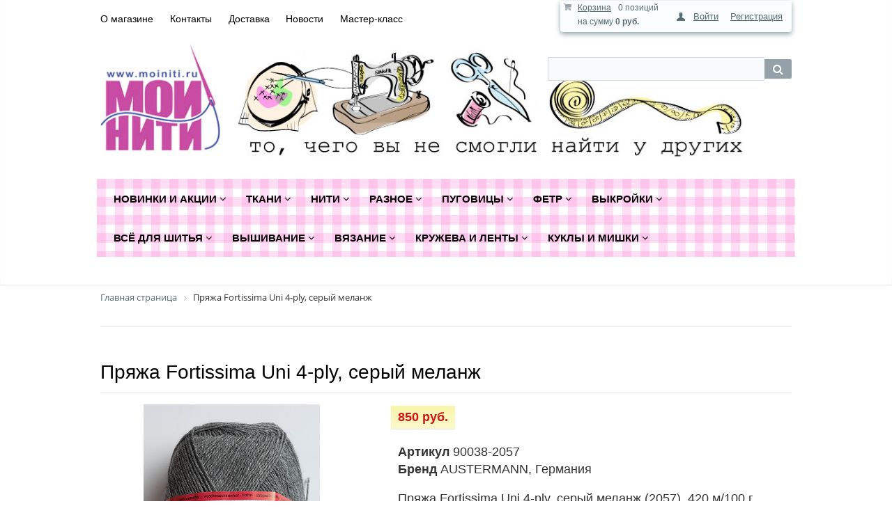

--- FILE ---
content_type: text/html; charset=UTF-8
request_url: https://moiniti-shop.ru/catalog/novinki_fevralya/pryazha_fortissima_uni_4_ply_seryy_melanzh/
body_size: 35149
content:
<!DOCTYPE html PUBLIC "-//W3C//DTD XHTML 1.0 Transitional//EN" "http://www.w3.org/TR/xhtml1/DTD/xhtml1-transitional.dtd">
<html xmlns="http://www.w3.org/1999/xhtml" xml:lang="ru" lang="ru">
<head>
	<meta http-equiv="X-UA-Compatible" content="IE=edge" />
	<meta name="viewport" content="user-scalable=no, initial-scale=1.0, maximum-scale=1.0, width=device-width">
	<link rel="shortcut icon" type="image/x-icon" href="//favicon.ico" />
	<meta http-equiv="Content-Type" content="text/html; charset=UTF-8" />
<meta name="robots" content="index, follow" />
<meta name="keywords" content="Пряжа Fortissima Uni 4-ply, серый меланж, купить Пряжа Fortissima Uni 4-ply, серый меланж, приобрести Пряжа Fortissima Uni 4-ply, серый меланж, Пряжа Fortissima Uni 4-ply, серый меланж в различных цветах" />
<meta name="description" content="В магазине МоиНити собран огромный каталог, где не последняя роль отведена разделу Пряжа Fortissima Uni 4-ply, серый меланж, представленный официальным дистрибьютором в России" />
<link href="/bitrix/js/main/core/css/core.min.css?14844907862854" type="text/css" rel="stylesheet" />



<link href="/bitrix/js/ui/fonts/opensans/ui.font.opensans.min.css?15748674341861" type="text/css"  rel="stylesheet" />
<link href="/bitrix/js/main/core/css/core_popup.min.css?157486810515428" type="text/css"  rel="stylesheet" />
<link href="/bitrix/css/main/bootstrap.min.css?1518352171121326" type="text/css"  rel="stylesheet" />
<link href="/bitrix/css/main/font-awesome.min.css?148449078823748" type="text/css"  rel="stylesheet" />
<link href="/bitrix/cache/css/s1/eshop_adapt_blue/page_ae99c360587219a4b191f29b501a5e4b/page_ae99c360587219a4b191f29b501a5e4b_v1.css?170674611274532" type="text/css"  rel="stylesheet" />
<link href="/bitrix/cache/css/s1/eshop_adapt_blue/template_521a3b8b1e17b7fb6c1d2dbd8a774dfe/template_521a3b8b1e17b7fb6c1d2dbd8a774dfe_v1.css?1706746112103786" type="text/css"  data-template-style="true" rel="stylesheet" />
	<link rel="stylesheet" type="text/css" href="/bitrix/templates/eshop_adapt_blue/colors.css?14334312524463" />
	<script type="text/javascript">if(!window.BX)window.BX={};if(!window.BX.message)window.BX.message=function(mess){if(typeof mess=='object') for(var i in mess) BX.message[i]=mess[i]; return true;};</script>
<script type="text/javascript">(window.BX||top.BX).message({'JS_CORE_LOADING':'Загрузка...','JS_CORE_NO_DATA':'- Нет данных -','JS_CORE_WINDOW_CLOSE':'Закрыть','JS_CORE_WINDOW_EXPAND':'Развернуть','JS_CORE_WINDOW_NARROW':'Свернуть в окно','JS_CORE_WINDOW_SAVE':'Сохранить','JS_CORE_WINDOW_CANCEL':'Отменить','JS_CORE_WINDOW_CONTINUE':'Продолжить','JS_CORE_H':'ч','JS_CORE_M':'м','JS_CORE_S':'с','JSADM_AI_HIDE_EXTRA':'Скрыть лишние','JSADM_AI_ALL_NOTIF':'Показать все','JSADM_AUTH_REQ':'Требуется авторизация!','JS_CORE_WINDOW_AUTH':'Войти','JS_CORE_IMAGE_FULL':'Полный размер'});</script>

<script type="text/javascript" src="/bitrix/js/main/core/core.min.js?1580319542247560"></script>

<script>BX.setJSList(['/bitrix/js/main/core/core_ajax.js','/bitrix/js/main/core/core_promise.js','/bitrix/js/main/polyfill/promise/js/promise.js','/bitrix/js/main/loadext/loadext.js','/bitrix/js/main/loadext/extension.js','/bitrix/js/main/polyfill/promise/js/promise.js','/bitrix/js/main/polyfill/find/js/find.js','/bitrix/js/main/polyfill/includes/js/includes.js','/bitrix/js/main/polyfill/matches/js/matches.js','/bitrix/js/ui/polyfill/closest/js/closest.js','/bitrix/js/main/polyfill/fill/main.polyfill.fill.js','/bitrix/js/main/polyfill/find/js/find.js','/bitrix/js/main/polyfill/matches/js/matches.js','/bitrix/js/main/polyfill/core/dist/polyfill.bundle.js','/bitrix/js/main/polyfill/core/dist/polyfill.bundle.js','/bitrix/js/main/lazyload/dist/lazyload.bundle.js','/bitrix/js/main/polyfill/core/dist/polyfill.bundle.js','/bitrix/js/main/parambag/dist/parambag.bundle.js']);
BX.setCSSList(['/bitrix/js/main/lazyload/dist/lazyload.bundle.css','/bitrix/js/main/parambag/dist/parambag.bundle.css']);</script>
<script type="text/javascript">(window.BX||top.BX).message({'LANGUAGE_ID':'ru','FORMAT_DATE':'DD.MM.YYYY','FORMAT_DATETIME':'DD.MM.YYYY HH:MI:SS','COOKIE_PREFIX':'BITRIX_SM','SERVER_TZ_OFFSET':'10800','SITE_ID':'s1','SITE_DIR':'/','USER_ID':'','SERVER_TIME':'1769322146','USER_TZ_OFFSET':'0','USER_TZ_AUTO':'Y','bitrix_sessid':'7688eca2dc7a0e09e7b7155d1bff329d'});</script>


<script type="text/javascript"  src="/bitrix/cache/js/s1/eshop_adapt_blue/kernel_main/kernel_main_v1.js?1706815779151085"></script>
<script type="text/javascript"  src="/bitrix/cache/js/s1/eshop_adapt_blue/kernel_main_polyfill_customevent/kernel_main_polyfill_customevent_v1.js?17067461121051"></script>
<script type="text/javascript" src="/bitrix/js/ui/dexie/dist/dexie.bitrix.bundle.min.js?157486819960287"></script>
<script type="text/javascript" src="/bitrix/js/main/core/core_ls.min.js?14844907907365"></script>
<script type="text/javascript" src="/bitrix/js/main/core/core_frame_cache.min.js?158031953710422"></script>
<script type="text/javascript" src="/bitrix/js/main/core/core_popup.min.js?158031953952463"></script>
<script type="text/javascript" src="/bitrix/js/currency/core_currency.min.js?15183520581528"></script>
<script type="text/javascript">BX.setJSList(['/bitrix/js/main/core/core_fx.js','/bitrix/js/main/session.js','/bitrix/js/main/core/core_window.js','/bitrix/js/main/date/main.date.js','/bitrix/js/main/core/core_date.js','/bitrix/js/main/utils.js','/bitrix/js/main/polyfill/customevent/main.polyfill.customevent.js','/bitrix/templates/eshop_adapt_blue/components/bitrix/catalog/template1/bitrix/catalog.element/.default/script.js','/bitrix/components/bitrix/sale.recommended.products/templates/.default/script.js','/bitrix/templates/eshop_adapt_blue/script.js','/bitrix/components/bitrix/sale.basket.basket.line/templates/.default/script.js','/bitrix/components/bitrix/search.title/script.js','/bitrix/components/bitrix/menu/templates/catalog_horizontal/script.js','/bitrix/components/bitrix/catalog.viewed.products/templates/.default/script.js','/bitrix/components/abudagov/socnetlink/templates/.default/script.js']); </script>
<script type="text/javascript">BX.setCSSList(['/bitrix/templates/eshop_adapt_blue/components/bitrix/catalog/template1/style.css','/bitrix/templates/eshop_adapt_blue/components/bitrix/catalog/template1/bitrix/catalog.element/.default/style.css','/bitrix/templates/eshop_adapt_blue/components/bitrix/catalog/template1/bitrix/catalog.element/.default/themes/blue/style.css','/bitrix/components/bitrix/sale.recommended.products/templates/.default/style.css','/bitrix/components/bitrix/sale.recommended.products/templates/.default/themes/blue/style.css','/bitrix/components/bitrix/sale.basket.basket.line/templates/.default/style.css','/bitrix/templates/eshop_adapt_blue/components/bitrix/system.auth.form/eshop_adapt/style.css','/bitrix/templates/eshop_adapt_blue/components/bitrix/system.auth.form/eshop_adapt_auth/style.css','/bitrix/components/bitrix/search.title/templates/visual/style.css','/bitrix/components/bitrix/menu/templates/catalog_horizontal/style.css','/bitrix/components/bitrix/menu/templates/catalog_horizontal/themes/blue/colors.css','/bitrix/components/bitrix/breadcrumb/templates/.default/style.css','/bitrix/components/bitrix/catalog.viewed.products/templates/.default/style.css','/bitrix/templates/eshop_adapt_blue/components/bitrix/menu/catalog_native/style.css','/bitrix/components/abudagov/socnetlink/templates/.default/style.css','/bitrix/templates/eshop_adapt_blue/template_styles.css']); </script>
<script type="text/javascript">
		if (window == window.top) {
			document.addEventListener("DOMContentLoaded", function() {
			    var div = document.createElement("div");
			    div.innerHTML = ' <div id="ab-position-indiv"> <div id="ab-sidebar" class="ab-sidebar ab-animation-none ab-position-indiv ab-hidden-xs-Y"> <a href="https://www.instagram.com/moiniti_shop/" class="ab-sidebar__link" rel="noopener noreferrer" target="blank" > <span id="ab-sidebar__ico-0" class="ab-sidebar__ico ab-sidebar__ico-color ab-sidebar__ico-shadow"></span> </a> <a href="https://vk.com/moiniti" class="ab-sidebar__link" rel="noopener noreferrer" target="blank" > <span id="ab-sidebar__ico-1" class="ab-sidebar__ico ab-sidebar__ico-color ab-sidebar__ico-shadow"></span> </a> <a href="https://wa.me/79852887819" class="ab-sidebar__link" rel="noopener noreferrer" target="blank" > <span id="ab-sidebar__ico-2" class="ab-sidebar__ico ab-sidebar__ico-color ab-sidebar__ico-shadow"></span> </a> </div> </div> ';
				document.body.appendChild(div);
			});
		}
	</script>
 <style> #ab-sidebar__ico-0{ background-position: -138px -276px; } @media screen and (max-width:767px) { #ab-sidebar__ico-0{ background-position: -138px -276px; } } #ab-sidebar__ico-1{ background-position: -92px -322px; } @media screen and (max-width:767px) { #ab-sidebar__ico-1{ background-position: -92px -322px; } } #ab-sidebar__ico-2{ background-position: -46px -322px; } @media screen and (max-width:767px) { #ab-sidebar__ico-2{ background-position: -46px -322px; } } .ab-sidebar{ top: 20%; z-index: 101; margin: 0 10px; position: fixed; } .ab-sidebar__ico { border-radius: 10px; z-index: 101; margin-top: 10px; width: 46px; height: 46px; min-height: 46px; background-size: 230px 506px; } @media screen and (max-width:767px) { .ab-sidebar__ico { width: 46px; height: 46px; min-height: 46px; background-size: 230px 506px; } } </style> 



<script type="text/javascript"  src="/bitrix/cache/js/s1/eshop_adapt_blue/template_69f0942b011a66b2c5d746fc46ac82ea/template_69f0942b011a66b2c5d746fc46ac82ea_v1.js?170674611240535"></script>
<script type="text/javascript"  src="/bitrix/cache/js/s1/eshop_adapt_blue/page_fffcee09e9b03add5e2873a26bf3211e/page_fffcee09e9b03add5e2873a26bf3211e_v1.js?170674611294112"></script>
<script type="text/javascript">var _ba = _ba || []; _ba.push(["aid", "840719e00e26735b39e739d0eb7a5def"]); _ba.push(["host", "moiniti-shop.ru"]); (function() {var ba = document.createElement("script"); ba.type = "text/javascript"; ba.async = true;ba.src = (document.location.protocol == "https:" ? "https://" : "http://") + "bitrix.info/ba.js";var s = document.getElementsByTagName("script")[0];s.parentNode.insertBefore(ba, s);})();</script>


	<title>Каталог Пряжа Fortissima Uni 4-ply, серый меланж</title>
</head>

<body>
<div id="panel"></div>
<div class="wrap" id="bx_eshop_wrap">
	<div class="header_wrap">
		<div class="header_wrap_container">
			<div class="header_top_section">
				<div class="header_top_section_container_one">
					<div class="bx_cart_login_top">
						<table>
							<tr>
								<td>
								<script>
var bx_basketFKauiI = new BitrixSmallCart;
</script>
<div id="bx_basketFKauiI" class="bx-basket bx-opener"><!--'start_frame_cache_bx_basketFKauiI'--><div class="bx-hdr-profile">
	<div class="bx-basket-block"><i class="fa fa-shopping-cart"></i>
			<a href="/personal/cart/">Корзина</a>0 позиций					<br />
					<span>
						на сумму <strong>0 руб.</strong>
					</span>
						</div>
</div><!--'end_frame_cache_bx_basketFKauiI'--></div>
<script type="text/javascript">
	bx_basketFKauiI.siteId       = 's1';
	bx_basketFKauiI.cartId       = 'bx_basketFKauiI';
	bx_basketFKauiI.ajaxPath     = '/bitrix/components/bitrix/sale.basket.basket.line/ajax.php';
	bx_basketFKauiI.templateName = '.default';
	bx_basketFKauiI.arParams     =  {'PATH_TO_BASKET':'/personal/cart/','PATH_TO_PERSONAL':'/personal/','SHOW_PERSONAL_LINK':'N','SHOW_NUM_PRODUCTS':'Y','SHOW_TOTAL_PRICE':'Y','SHOW_PRODUCTS':'N','POSITION_FIXED':'N','CACHE_TYPE':'A','PATH_TO_ORDER':'/personal/order/make/','HIDE_ON_BASKET_PAGES':'Y','SHOW_EMPTY_VALUES':'Y','SHOW_AUTHOR':'N','SHOW_REGISTRATION':'N','PATH_TO_REGISTER':'/login/','PATH_TO_AUTHORIZE':'/login/','PATH_TO_PROFILE':'/personal/','SHOW_DELAY':'Y','SHOW_NOTAVAIL':'Y','SHOW_IMAGE':'Y','SHOW_PRICE':'Y','SHOW_SUMMARY':'Y','POSITION_VERTICAL':'top','POSITION_HORIZONTAL':'right','MAX_IMAGE_SIZE':'70','AJAX':'N','~PATH_TO_BASKET':'/personal/cart/','~PATH_TO_PERSONAL':'/personal/','~SHOW_PERSONAL_LINK':'N','~SHOW_NUM_PRODUCTS':'Y','~SHOW_TOTAL_PRICE':'Y','~SHOW_PRODUCTS':'N','~POSITION_FIXED':'N','~CACHE_TYPE':'A','~PATH_TO_ORDER':'/personal/order/make/','~HIDE_ON_BASKET_PAGES':'Y','~SHOW_EMPTY_VALUES':'Y','~SHOW_AUTHOR':'N','~SHOW_REGISTRATION':'N','~PATH_TO_REGISTER':'/login/','~PATH_TO_AUTHORIZE':'/login/','~PATH_TO_PROFILE':'/personal/','~SHOW_DELAY':'Y','~SHOW_NOTAVAIL':'Y','~SHOW_IMAGE':'Y','~SHOW_PRICE':'Y','~SHOW_SUMMARY':'Y','~POSITION_VERTICAL':'top','~POSITION_HORIZONTAL':'right','~MAX_IMAGE_SIZE':'70','~AJAX':'N','cartId':'bx_basketFKauiI'}; // TODO \Bitrix\Main\Web\Json::encode
	bx_basketFKauiI.closeMessage = 'Скрыть';
	bx_basketFKauiI.openMessage  = 'Раскрыть';
	bx_basketFKauiI.activate();
</script>								</td>
								<td>
								<div class="bx_login_block">
	<span id="login-line">
	<!--'start_frame_cache_login-line'-->			<a class="bx_login_top_inline_link" href="javascript:void(0)" onclick="openAuthorizePopup()">Войти</a>
						<a class="bx_login_top_inline_link" href="/login/?register=yes&amp;backurl=%2Fcatalog%2Fnovinki_fevralya%2Fpryazha_fortissima_uni_4_ply_seryy_melanzh%2F" >Регистрация</a>
			<!--'end_frame_cache_login-line'-->	</span>
</div>

	<div id="bx_auth_popup_form" style="display:none;" class="bx_login_popup_form">
	<!--'start_frame_cache_8k8aZS'--><div class="login_page">
				<form name="system_auth_formPqgS8z" method="post" target="_top" action="/auth/" class="bx_auth_form">
		<input type="hidden" name="AUTH_FORM" value="Y" />
		<input type="hidden" name="TYPE" value="AUTH" />
				<input type="hidden" name="backurl" value="/catalog/novinki_fevralya/pryazha_fortissima_uni_4_ply_seryy_melanzh/" />
				
		<strong>Войти</strong><br>
		<input class="input_text_style" type="text" name="USER_LOGIN" maxlength="255" value="" /><br><br>
		<strong>Пароль:</strong><br>
		<input class="input_text_style" type="password" name="USER_PASSWORD" maxlength="255" /><br>

				<span style="display:block;height:7px;"></span>
					<span class="rememberme"><input type="checkbox" id="USER_REMEMBER" name="USER_REMEMBER" value="Y" checked/>Запомнить меня</span>
		
				<noindex>
			<span class="forgotpassword" style="padding-left:75px;"><a href="/auth?forgot_password=yes" rel="nofollow">Забыли пароль?</a></span>
		</noindex>
				<br><br><input type="submit" name="Login" class="bt_blue big shadow" value="Войти" />
	</form>
</div>
<script type="text/javascript">
try{document.form_auth.USER_LOGIN.focus();}catch(e){}
</script>

<!--'end_frame_cache_8k8aZS'-->	</div>

	<script>
		function openAuthorizePopup()
		{
			var authPopup = BX.PopupWindowManager.create("AuthorizePopup", null, {
				autoHide: true,
				//	zIndex: 0,
				offsetLeft: 0,
				offsetTop: 0,
				overlay : true,
				draggable: {restrict:true},
				closeByEsc: true,
				closeIcon: { right : "12px", top : "10px"},
				content: '<div style="width:400px;height:400px; text-align: center;"><span style="position:absolute;left:50%; top:50%"><img src="/bitrix/templates/eshop_adapt_blue/components/bitrix/system.auth.form/eshop_adapt/images/wait.gif"/></span></div>',
				events: {
					onAfterPopupShow: function()
					{
						this.setContent(BX("bx_auth_popup_form"));
					}
				}
			});

			authPopup.show();
		}
	</script>
								</td>
							</tr>
						</table>
					</div>
				</div>
				<div class="header_top_section_container_two">
					
<ul class="bx_topnav">
	<li><a href="/about/">О магазине</a></li>
	<li><a href="/about/contacts/">Контакты</a></li>
	<li><a href="/about/delivery/">Доставка</a></li>
	<li><a href="/novosti/">Новости</a></li>
	<li><a href="/master-klass.php">Мастер-класс</a></li>

</ul>				</div>
				<div class="clb"></div>
			</div>  <!-- //header_top_section -->

			<div class="header_inner" itemscope itemtype = "http://schema.org/LocalBusiness">
									<a class="site_title" href="/" itemprop = "name"><img width="94%" alt="moiniti-shop.jpg" src="/upload/medialibrary/fdc/fdc346cd8b44849d50b87d4c187e6a51.jpg" title="moiniti-shop.jpg"><br></a>
				
				<div class="header_inner_container_one">
					<div class="header_inner_include_aria"><span style="color: #1b5c79;">
							<strong style="display: inline-block;padding-top: 7px;"><a style="text-decoration: none;color:#1b5c79;" href="/about/contacts/" itemprop = "telephone"></a></strong><br />
							</span>
					</div>
				</div>

				<div class="header_inner_container_two">
					<div id="search" class="bx-searchtitle">
	<form action="/catalog/">
		<div class="bx-input-group">
			<input id="title-search-input" type="text" name="q" value="" autocomplete="off" class="bx-form-control"/>
			<span class="bx-input-group-btn">
				<button class="btn btn-default" type="submit" name="s"><i class="fa fa-search"></i></button>
			</span>
		</div>
	</form>
</div>
<script>
	BX.ready(function(){
		new JCTitleSearch({
			'AJAX_PAGE' : '/catalog/novinki_fevralya/pryazha_fortissima_uni_4_ply_seryy_melanzh/',
			'CONTAINER_ID': 'search',
			'INPUT_ID': 'title-search-input',
			'MIN_QUERY_LEN': 2
		});
	});
</script>

				</div>

				<div class="clb"></div>

				<div class="header_inner_bottom_line_container">
					<div class="header_inner_bottom_line">
												<div class="bx-top-nav bx-blue" id="catalog_menu_XEVOpk">
	<nav class="bx-top-nav-container" id="cont_catalog_menu_XEVOpk">
		<ul class="bx-nav-list-1-lvl" id="ul_catalog_menu_XEVOpk">
		     <!-- first level-->
						<li
				class="bx-nav-1-lvl bx-nav-list-2-col  bx-nav-parent"
				onmouseover="BX.CatalogMenu.itemOver(this);"
				onmouseout="BX.CatalogMenu.itemOut(this)"
									data-role="bx-menu-item"
								onclick="if (BX.hasClass(document.documentElement, 'bx-touch')) obj_catalog_menu_XEVOpk.clickInMobile(this, event);"
			>
				<a
					href="/catalog/novinki/"
											onmouseover="window.obj_catalog_menu_XEVOpk && obj_catalog_menu_XEVOpk.changeSectionPicure(this, '460342598');"
									>
					<span>
						Новинки и акции						<i class="fa fa-angle-down"></i>					</span>
				</a>
							<span class="bx-nav-parent-arrow" onclick="obj_catalog_menu_XEVOpk.toggleInMobile(this)"><i class="fa fa-angle-left"></i></span> <!-- for mobile -->
				<div class="bx-nav-2-lvl-container">
											<ul class="bx-nav-list-2-lvl">
						  <!-- second level-->
							<li class="bx-nav-2-lvl">
								<a
									href="/catalog/vse_dlya_novogo_goda/"
																			onmouseover="window.obj_catalog_menu_XEVOpk && obj_catalog_menu_XEVOpk.changeSectionPicure(this, '3569381745');"
																		data-picture="/upload/resize_cache/iblock/1db/240_700_1/1dbcb06b04cbfff0486b9c845ee2707b.png"
																	>
									<span>Все для Нового года</span>
								</a>
														</li>
						  <!-- second level-->
							<li class="bx-nav-2-lvl">
								<a
									href="/catalog/novinki_dekabrya/"
																			onmouseover="window.obj_catalog_menu_XEVOpk && obj_catalog_menu_XEVOpk.changeSectionPicure(this, '612550540');"
																		data-picture="/upload/iblock/19a/19aa14fd733f3450a62e9afe593e8e24.jpg"
																	>
									<span>Новинки ДЕКАБРЯ</span>
								</a>
														</li>
						  <!-- second level-->
							<li class="bx-nav-2-lvl">
								<a
									href="/catalog/novinki_noyabrya/"
																			onmouseover="window.obj_catalog_menu_XEVOpk && obj_catalog_menu_XEVOpk.changeSectionPicure(this, '3492666429');"
																		data-picture="/upload/resize_cache/iblock/fea/240_700_1/feab5993fdd4f61a4b1e475b41935acc.png"
																	>
									<span>Новинки НОЯБРЯ</span>
								</a>
														</li>
						  <!-- second level-->
							<li class="bx-nav-2-lvl">
								<a
									href="/catalog/nashi_uslugi/"
																			onmouseover="window.obj_catalog_menu_XEVOpk && obj_catalog_menu_XEVOpk.changeSectionPicure(this, '3686379995');"
																		data-picture="/upload/iblock/9cb/9cb3d285b0e27c687ac9fda137b3bf47.png"
																	>
									<span>Наши услуги</span>
								</a>
														</li>
						  <!-- second level-->
							<li class="bx-nav-2-lvl">
								<a
									href="/catalog/novinki_yanvarya_26/"
																			onmouseover="window.obj_catalog_menu_XEVOpk && obj_catalog_menu_XEVOpk.changeSectionPicure(this, '2081937814');"
																		data-picture="/upload/iblock/db7/db7753612ada7d8cb5e60a3f664b8198.png"
																	>
									<span>Новинки ЯНВАРЯ</span>
								</a>
														</li>
						  <!-- second level-->
							<li class="bx-nav-2-lvl">
								<a
									href="/catalog/podarochnye_kupony/"
																			onmouseover="window.obj_catalog_menu_XEVOpk && obj_catalog_menu_XEVOpk.changeSectionPicure(this, '1625675354');"
																		data-picture="/upload/iblock/c5a/c5ac479300e49e9deeae92ed8d476b8d.jpg"
																	>
									<span>Подарочные купоны</span>
								</a>
														</li>
						  <!-- second level-->
							<li class="bx-nav-2-lvl">
								<a
									href="/catalog/rasprodazha/"
																			onmouseover="window.obj_catalog_menu_XEVOpk && obj_catalog_menu_XEVOpk.changeSectionPicure(this, '3765033863');"
																		data-picture="/upload/iblock/10a/10af58c1c188fe8edc6e0dbacbba57de.jpg"
																	>
									<span>Распродажа</span>
								</a>
														</li>
												</ul>
																<div class="bx-nav-list-2-lvl bx-nav-catinfo dbg" data-role="desc-img-block">
							<a href="/catalog/novinki/">
								<img src="/upload/iblock/9b1/9b1ca910abb92c35f7257264f5599b54.png" alt="">
							</a>
							<p></p>
						</div>
						<div class="bx-nav-catinfo-back"></div>
									</div>
						</li>
		     <!-- first level-->
						<li
				class="bx-nav-1-lvl bx-nav-list-4-col  bx-nav-parent"
				onmouseover="BX.CatalogMenu.itemOver(this);"
				onmouseout="BX.CatalogMenu.itemOut(this)"
									data-role="bx-menu-item"
								onclick="if (BX.hasClass(document.documentElement, 'bx-touch')) obj_catalog_menu_XEVOpk.clickInMobile(this, event);"
			>
				<a
					href="/catalog/tkani/"
											onmouseover="window.obj_catalog_menu_XEVOpk && obj_catalog_menu_XEVOpk.changeSectionPicure(this, '2514975890');"
									>
					<span>
						Ткани						<i class="fa fa-angle-down"></i>					</span>
				</a>
							<span class="bx-nav-parent-arrow" onclick="obj_catalog_menu_XEVOpk.toggleInMobile(this)"><i class="fa fa-angle-left"></i></span> <!-- for mobile -->
				<div class="bx-nav-2-lvl-container">
											<ul class="bx-nav-list-2-lvl">
						  <!-- second level-->
							<li class="bx-nav-2-lvl">
								<a
									href="/catalog/kollektsii_tkaney/"
																			onmouseover="window.obj_catalog_menu_XEVOpk && obj_catalog_menu_XEVOpk.changeSectionPicure(this, '148576721');"
																		data-picture="/upload/iblock/ea3/ea3c89946a691bcf4812e1ba33b40196.jpg"
																	>
									<span>Коллекции тканей</span>
								</a>
														</li>
						  <!-- second level-->
							<li class="bx-nav-2-lvl">
								<a
									href="/catalog/nabory_tkaney/"
																			onmouseover="window.obj_catalog_menu_XEVOpk && obj_catalog_menu_XEVOpk.changeSectionPicure(this, '1168988361');"
																		data-picture="/upload/iblock/568/5687337670d88f171c76023b9ec37fbf.jpg"
																	>
									<span>Наборы тканей</span>
								</a>
														</li>
						  <!-- second level-->
							<li class="bx-nav-2-lvl">
								<a
									href="/catalog/tkani_za_400_rub/"
																			onmouseover="window.obj_catalog_menu_XEVOpk && obj_catalog_menu_XEVOpk.changeSectionPicure(this, '3967611136');"
																		data-picture="/upload/iblock/2d4/2d4b001e455eae53bbf40b5ea931bad6.jpg"
																	>
									<span>Ткани по 400 руб</span>
								</a>
														</li>
						  <!-- second level-->
							<li class="bx-nav-2-lvl">
								<a
									href="/catalog/novyy_god/"
																			onmouseover="window.obj_catalog_menu_XEVOpk && obj_catalog_menu_XEVOpk.changeSectionPicure(this, '4142239153');"
																		data-picture="/upload/iblock/df6/df68f6ec52523ae78eff9b39b04c0720.jpg"
																	>
									<span>Новый год</span>
								</a>
														</li>
						  <!-- second level-->
							<li class="bx-nav-2-lvl">
								<a
									href="/catalog/tilda/"
																			onmouseover="window.obj_catalog_menu_XEVOpk && obj_catalog_menu_XEVOpk.changeSectionPicure(this, '3624138993');"
																		data-picture="/upload/iblock/9ed/9ede29f1fddc58a91ac793557e801aa6.jpg"
																	>
									<span> Тильда</span>
								</a>
														</li>
						  <!-- second level-->
							<li class="bx-nav-2-lvl">
								<a
									href="/catalog/babochki_i_k/"
																			onmouseover="window.obj_catalog_menu_XEVOpk && obj_catalog_menu_XEVOpk.changeSectionPicure(this, '2804802077');"
																		data-picture="/upload/iblock/6cd/6cdbd679b4dceaa22bca59e9be3f25d3.jpg"
																	>
									<span>Бабочки и К</span>
								</a>
														</li>
						  <!-- second level-->
							<li class="bx-nav-2-lvl">
								<a
									href="/catalog/batik/"
																			onmouseover="window.obj_catalog_menu_XEVOpk && obj_catalog_menu_XEVOpk.changeSectionPicure(this, '1516656159');"
																		data-picture="/upload/iblock/0e5/0e52cf576fca759702380d3dfa4a6d98.jpg"
																	>
									<span>Батик</span>
								</a>
														</li>
						  <!-- second level-->
							<li class="bx-nav-2-lvl">
								<a
									href="/catalog/batist/"
																			onmouseover="window.obj_catalog_menu_XEVOpk && obj_catalog_menu_XEVOpk.changeSectionPicure(this, '3220950816');"
																		data-picture="/upload/iblock/82b/82b2b2d56838badedb6ef82541ceb221.jpg"
																	>
									<span>Батист</span>
								</a>
														</li>
						  <!-- second level-->
							<li class="bx-nav-2-lvl">
								<a
									href="/catalog/bordyur/"
																			onmouseover="window.obj_catalog_menu_XEVOpk && obj_catalog_menu_XEVOpk.changeSectionPicure(this, '1570700392');"
																		data-picture="/upload/iblock/0df/0df7b690998276146b8f73a541a98e38.jpg"
																	>
									<span>Бордюр</span>
								</a>
														</li>
						  <!-- second level-->
							<li class="bx-nav-2-lvl">
								<a
									href="/catalog/bukvy_i_tsifry/"
																			onmouseover="window.obj_catalog_menu_XEVOpk && obj_catalog_menu_XEVOpk.changeSectionPicure(this, '2954745983');"
																		data-picture="/upload/iblock/2cd/2cd268525eb72df8c6bddf39ed476da3.jpg"
																	>
									<span>Буквы и Цифры</span>
								</a>
														</li>
						  <!-- second level-->
							<li class="bx-nav-2-lvl">
								<a
									href="/catalog/velvet/"
																			onmouseover="window.obj_catalog_menu_XEVOpk && obj_catalog_menu_XEVOpk.changeSectionPicure(this, '4156191139');"
																		data-picture="/upload/iblock/9d1/9d1addcd8dc41794dde4cacb4fc667e1.jpg"
																	>
									<span>Вельвет</span>
								</a>
														</li>
						  <!-- second level-->
							<li class="bx-nav-2-lvl">
								<a
									href="/catalog/vostok/"
																			onmouseover="window.obj_catalog_menu_XEVOpk && obj_catalog_menu_XEVOpk.changeSectionPicure(this, '3730116949');"
																		data-picture="/upload/iblock/09a/09a111f5661b6e94ba12972e86eeff44.jpg"
																	>
									<span>Восток</span>
								</a>
														</li>
						  <!-- second level-->
							<li class="bx-nav-2-lvl">
								<a
									href="/catalog/goroshek/"
																			onmouseover="window.obj_catalog_menu_XEVOpk && obj_catalog_menu_XEVOpk.changeSectionPicure(this, '2131278041');"
																		data-picture="/upload/iblock/4b7/4b71160e75de683c5e307e4fc21625af.jpg"
																	>
									<span>Горошек</span>
								</a>
														</li>
						  <!-- second level-->
							<li class="bx-nav-2-lvl">
								<a
									href="/catalog/dlya_detey/"
																			onmouseover="window.obj_catalog_menu_XEVOpk && obj_catalog_menu_XEVOpk.changeSectionPicure(this, '1847024216');"
																		data-picture="/upload/iblock/0ed/0ed6c646a037710353fa084d5c4a5af1.jpg"
																	>
									<span>Для детей</span>
								</a>
														</li>
						  <!-- second level-->
							<li class="bx-nav-2-lvl">
								<a
									href="/catalog/zhivotnye/"
																			onmouseover="window.obj_catalog_menu_XEVOpk && obj_catalog_menu_XEVOpk.changeSectionPicure(this, '4029991966');"
																		data-picture="/upload/iblock/7c3/7c35a5695d275a186881f5143842fcd6.jpg"
																	>
									<span>Животные и птицы</span>
								</a>
														</li>
						  <!-- second level-->
							<li class="bx-nav-2-lvl">
								<a
									href="/catalog/kletka/"
																			onmouseover="window.obj_catalog_menu_XEVOpk && obj_catalog_menu_XEVOpk.changeSectionPicure(this, '1284422785');"
																		data-picture="/upload/iblock/22f/22f3c77a6033bf57be6f1d12d4ad33cd.jpg"
																	>
									<span>Клетка</span>
								</a>
														</li>
						  <!-- second level-->
							<li class="bx-nav-2-lvl">
								<a
									href="/catalog/kupony_paneli/"
																			onmouseover="window.obj_catalog_menu_XEVOpk && obj_catalog_menu_XEVOpk.changeSectionPicure(this, '764925590');"
																		data-picture="/upload/iblock/c1c/c1c0cd2c751423fbea297085d3543f47.jpg"
																	>
									<span>Купоны (панели)</span>
								</a>
														</li>
						  <!-- second level-->
							<li class="bx-nav-2-lvl">
								<a
									href="/catalog/kukhnya_stolovaya/"
																			onmouseover="window.obj_catalog_menu_XEVOpk && obj_catalog_menu_XEVOpk.changeSectionPicure(this, '3818357551');"
																		data-picture="/upload/iblock/3ac/3ac9c0e0ffafe095e27d314be34f47dd.jpg"
																	>
									<span>Кухня, столовая</span>
								</a>
														</li>
												</ul>
											<ul class="bx-nav-list-2-lvl">
						  <!-- second level-->
							<li class="bx-nav-2-lvl">
								<a
									href="/catalog/laminirovannye/"
																			onmouseover="window.obj_catalog_menu_XEVOpk && obj_catalog_menu_XEVOpk.changeSectionPicure(this, '4048979505');"
																		data-picture="/upload/iblock/343/34370b888680c1697a6911933c91e12f.jpg"
																	>
									<span>Ламинированные</span>
								</a>
														</li>
						  <!-- second level-->
							<li class="bx-nav-2-lvl">
								<a
									href="/catalog/lyen/"
																			onmouseover="window.obj_catalog_menu_XEVOpk && obj_catalog_menu_XEVOpk.changeSectionPicure(this, '1701474287');"
																		data-picture="/upload/iblock/821/821a9815bb0aa42fcec1208ce496bc97.jpg"
																	>
									<span>Лён</span>
								</a>
														</li>
						  <!-- second level-->
							<li class="bx-nav-2-lvl">
								<a
									href="/catalog/melkiy_risunok/"
																			onmouseover="window.obj_catalog_menu_XEVOpk && obj_catalog_menu_XEVOpk.changeSectionPicure(this, '3030997973');"
																		data-picture="/upload/iblock/57f/57fe6c4895b1886a6b78e8b4bf1ce4db.jpg"
																	>
									<span>Мелкий рисунок</span>
								</a>
														</li>
						  <!-- second level-->
							<li class="bx-nav-2-lvl">
								<a
									href="/catalog/more/"
																			onmouseover="window.obj_catalog_menu_XEVOpk && obj_catalog_menu_XEVOpk.changeSectionPicure(this, '3622117922');"
																		data-picture="/upload/iblock/2b6/2b6a3dbf5eb17ab742afdeff395b3976.jpg"
																	>
									<span>Море</span>
								</a>
														</li>
						  <!-- second level-->
							<li class="bx-nav-2-lvl">
								<a
									href="/catalog/napolnitel/"
																			onmouseover="window.obj_catalog_menu_XEVOpk && obj_catalog_menu_XEVOpk.changeSectionPicure(this, '171621049');"
																		data-picture="/upload/iblock/ada/adadd26a95db3423126bdb0321cc6ec0.jpg"
																	>
									<span>Наполнитель</span>
								</a>
														</li>
						  <!-- second level-->
							<li class="bx-nav-2-lvl">
								<a
									href="/catalog/odnotonnye/"
																			onmouseover="window.obj_catalog_menu_XEVOpk && obj_catalog_menu_XEVOpk.changeSectionPicure(this, '2676538468');"
																		data-picture="/upload/iblock/8fb/8fb516c64cc276cac80d47718cb43893.jpg"
																	>
									<span>Однотонные</span>
								</a>
														</li>
						  <!-- second level-->
							<li class="bx-nav-2-lvl">
								<a
									href="/catalog/ornament/"
																			onmouseover="window.obj_catalog_menu_XEVOpk && obj_catalog_menu_XEVOpk.changeSectionPicure(this, '1437579696');"
																		data-picture="/upload/iblock/5bb/5bbf112a070912f6b4acab35b4d0be48.jpg"
																	>
									<span>Орнамент</span>
								</a>
														</li>
						  <!-- second level-->
							<li class="bx-nav-2-lvl">
								<a
									href="/catalog/osnovy_dlya_pechvorka/"
																			onmouseover="window.obj_catalog_menu_XEVOpk && obj_catalog_menu_XEVOpk.changeSectionPicure(this, '4144136801');"
																		data-picture="/upload/iblock/c45/c459f14dbe11a24071014d5d12d1e6ae.jpg"
																	>
									<span>Основы для пэчворка</span>
								</a>
														</li>
						  <!-- second level-->
							<li class="bx-nav-2-lvl">
								<a
									href="/catalog/poloska/"
																			onmouseover="window.obj_catalog_menu_XEVOpk && obj_catalog_menu_XEVOpk.changeSectionPicure(this, '904312648');"
																		data-picture="/upload/iblock/6f0/6f0d2d554137ff78b98bcf2e1e97f7e2.jpg"
																	>
									<span>Полоска</span>
								</a>
														</li>
						  <!-- second level-->
							<li class="bx-nav-2-lvl">
								<a
									href="/catalog/raznoe/"
																			onmouseover="window.obj_catalog_menu_XEVOpk && obj_catalog_menu_XEVOpk.changeSectionPicure(this, '3156716594');"
																		data-picture="/upload/iblock/cc8/cc89d57a78a308c48fd49b52755e26af.jpg"
																	>
									<span>Разное</span>
								</a>
														</li>
						  <!-- second level-->
							<li class="bx-nav-2-lvl">
								<a
									href="/catalog/tkani_katia/"
																			onmouseover="window.obj_catalog_menu_XEVOpk && obj_catalog_menu_XEVOpk.changeSectionPicure(this, '861653291');"
																		data-picture="/upload/iblock/507/507be24c6a862ae1d8e71af262bd6c56.jpg"
																	>
									<span>Ткани KATIA</span>
								</a>
														</li>
						  <!-- second level-->
							<li class="bx-nav-2-lvl">
								<a
									href="/catalog/nazvanie_tkani_moda/"
																			onmouseover="window.obj_catalog_menu_XEVOpk && obj_catalog_menu_XEVOpk.changeSectionPicure(this, '1714556149');"
																		data-picture="/upload/iblock/b0c/b0c25c0d38b46552b87830c3309ef3f3.jpg"
																	>
									<span>Ткани MODA</span>
								</a>
														</li>
						  <!-- second level-->
							<li class="bx-nav-2-lvl">
								<a
									href="/catalog/tkani_dlya_odezhdy/"
																			onmouseover="window.obj_catalog_menu_XEVOpk && obj_catalog_menu_XEVOpk.changeSectionPicure(this, '358357491');"
																		data-picture="/upload/iblock/f98/f985db6a847f4e216853d3a51a4b3b23.jpg"
																	>
									<span>Ткани для одежды</span>
								</a>
														</li>
						  <!-- second level-->
							<li class="bx-nav-2-lvl">
								<a
									href="/catalog/tkani_po_600/"
																			onmouseover="window.obj_catalog_menu_XEVOpk && obj_catalog_menu_XEVOpk.changeSectionPicure(this, '265589473');"
																		data-picture="/upload/iblock/9fb/9fb7dd712f90888dd2fae66c2ebaf0c0.png"
																	>
									<span>Ткани по 600 рублей</span>
								</a>
														</li>
						  <!-- second level-->
							<li class="bx-nav-2-lvl">
								<a
									href="/catalog/trikotazh/"
																			onmouseover="window.obj_catalog_menu_XEVOpk && obj_catalog_menu_XEVOpk.changeSectionPicure(this, '1049696526');"
																		data-picture="/upload/iblock/76e/76e739265128de8511d9e4ec52f8fee9.jpg"
																	>
									<span>Трикотаж</span>
								</a>
														</li>
						  <!-- second level-->
							<li class="bx-nav-2-lvl">
								<a
									href="/catalog/fakturnyy_khlopok/"
																			onmouseover="window.obj_catalog_menu_XEVOpk && obj_catalog_menu_XEVOpk.changeSectionPicure(this, '554336427');"
																		data-picture="/upload/iblock/11d/11d73d2a7baf57919fd5350accdb1f21.jpg"
																	>
									<span>Фактурный хлопок</span>
								</a>
														</li>
						  <!-- second level-->
							<li class="bx-nav-2-lvl">
								<a
									href="/catalog/fatin/"
																			onmouseover="window.obj_catalog_menu_XEVOpk && obj_catalog_menu_XEVOpk.changeSectionPicure(this, '3162562636');"
																		data-picture="/upload/iblock/c57/c5782afa50d3b3a5e537fd7cb93c31ce.jpg"
																	>
									<span>Фатин</span>
								</a>
														</li>
						  <!-- second level-->
							<li class="bx-nav-2-lvl">
								<a
									href="/catalog/flanel/"
																			onmouseover="window.obj_catalog_menu_XEVOpk && obj_catalog_menu_XEVOpk.changeSectionPicure(this, '1481482045');"
																		data-picture="/upload/iblock/e20/e209fcc4d30c7e5747b79fac63ce26f9.jpg"
																	>
									<span>Фланель</span>
								</a>
														</li>
												</ul>
											<ul class="bx-nav-list-2-lvl">
						  <!-- second level-->
							<li class="bx-nav-2-lvl">
								<a
									href="/catalog/flizelin/"
																			onmouseover="window.obj_catalog_menu_XEVOpk && obj_catalog_menu_XEVOpk.changeSectionPicure(this, '3297839153');"
																		data-picture="/upload/iblock/661/661af4801a03be6455e72086b492b8ff.jpg"
																	>
									<span>Флизелин</span>
								</a>
														</li>
						  <!-- second level-->
							<li class="bx-nav-2-lvl">
								<a
									href="/catalog/flis/"
																			onmouseover="window.obj_catalog_menu_XEVOpk && obj_catalog_menu_XEVOpk.changeSectionPicure(this, '3194701211');"
																		data-picture="/upload/iblock/eee/eeeffefe58bf95d1100030b1a01f8364.jpg"
																	>
									<span>Флис</span>
								</a>
														</li>
						  <!-- second level-->
							<li class="bx-nav-2-lvl">
								<a
									href="/catalog/frukty_i_ovoshchi/"
																			onmouseover="window.obj_catalog_menu_XEVOpk && obj_catalog_menu_XEVOpk.changeSectionPicure(this, '2469167065');"
																		data-picture="/upload/iblock/4de/4de396c2c1a94d26bad1961049be7182.jpg"
																	>
									<span>Фрукты и овощи</span>
								</a>
														</li>
						  <!-- second level-->
							<li class="bx-nav-2-lvl">
								<a
									href="/catalog/tsvety/"
																			onmouseover="window.obj_catalog_menu_XEVOpk && obj_catalog_menu_XEVOpk.changeSectionPicure(this, '1964786004');"
																		data-picture="/upload/iblock/3f4/3f464dec4e839f9c146748be3ed02c9f.jpg"
																	>
									<span>Цветы</span>
								</a>
														</li>
						  <!-- second level-->
							<li class="bx-nav-2-lvl">
								<a
									href="/catalog/chernoe_i_beloe/"
																			onmouseover="window.obj_catalog_menu_XEVOpk && obj_catalog_menu_XEVOpk.changeSectionPicure(this, '2383866468');"
																		data-picture="/upload/iblock/a6b/a6b20b3c410f59f5a28efde482998a68.jpg"
																	>
									<span>Черное и Белое</span>
								</a>
														</li>
						  <!-- second level-->
							<li class="bx-nav-2-lvl">
								<a
									href="/catalog/shveynyy_mir/"
																			onmouseover="window.obj_catalog_menu_XEVOpk && obj_catalog_menu_XEVOpk.changeSectionPicure(this, '1653238058');"
																		data-picture="/upload/iblock/1f2/1f2f4543970d406c485451d665a5528e.jpg"
																	>
									<span>Швейный мир</span>
								</a>
														</li>
						  <!-- second level-->
							<li class="bx-nav-2-lvl">
								<a
									href="/catalog/shirina_270_sm/"
																			onmouseover="window.obj_catalog_menu_XEVOpk && obj_catalog_menu_XEVOpk.changeSectionPicure(this, '1238859460');"
																		data-picture="/upload/iblock/3a2/3a213a10bffb255d758642285a9b3fa5.jpg"
																	>
									<span>Ширина 270 см</span>
								</a>
														</li>
						  <!-- second level-->
							<li class="bx-nav-2-lvl">
								<a
									href="/catalog/yaponiya/"
																			onmouseover="window.obj_catalog_menu_XEVOpk && obj_catalog_menu_XEVOpk.changeSectionPicure(this, '1442882793');"
																		data-picture="/upload/iblock/842/842db4405a0e47b34b90d70057cf0b3e.jpg"
																	>
									<span>Япония</span>
								</a>
														</li>
												</ul>
																<div class="bx-nav-list-2-lvl bx-nav-catinfo dbg" data-role="desc-img-block">
							<a href="/catalog/tkani/">
								<img src="/upload/iblock/292/292119017e336ba12369f293fff7a35c.png" alt="">
							</a>
							<p>&nbsp;&nbsp;</p>
						</div>
						<div class="bx-nav-catinfo-back"></div>
									</div>
						</li>
		     <!-- first level-->
						<li
				class="bx-nav-1-lvl bx-nav-list-2-col  bx-nav-parent"
				onmouseover="BX.CatalogMenu.itemOver(this);"
				onmouseout="BX.CatalogMenu.itemOut(this)"
									data-role="bx-menu-item"
								onclick="if (BX.hasClass(document.documentElement, 'bx-touch')) obj_catalog_menu_XEVOpk.clickInMobile(this, event);"
			>
				<a
					href="/catalog/niti/"
											onmouseover="window.obj_catalog_menu_XEVOpk && obj_catalog_menu_XEVOpk.changeSectionPicure(this, '487994512');"
									>
					<span>
						Нити						<i class="fa fa-angle-down"></i>					</span>
				</a>
							<span class="bx-nav-parent-arrow" onclick="obj_catalog_menu_XEVOpk.toggleInMobile(this)"><i class="fa fa-angle-left"></i></span> <!-- for mobile -->
				<div class="bx-nav-2-lvl-container">
											<ul class="bx-nav-list-2-lvl">
						  <!-- second level-->
							<li class="bx-nav-2-lvl">
								<a
									href="/catalog/universalnye/"
																			onmouseover="window.obj_catalog_menu_XEVOpk && obj_catalog_menu_XEVOpk.changeSectionPicure(this, '457251094');"
																		data-picture="/upload/iblock/eeb/eeb3707d8eab0b51a9eb7c752c507ca4.jpg"
																	>
									<span>Универсальные</span>
								</a>
														</li>
						  <!-- second level-->
							<li class="bx-nav-2-lvl">
								<a
									href="/catalog/dlya_mashinnoy_styezhki/"
																			onmouseover="window.obj_catalog_menu_XEVOpk && obj_catalog_menu_XEVOpk.changeSectionPicure(this, '326572482');"
																		data-picture="/upload/iblock/53d/53d6c8c620733045c5ef470d325c5a5a.jpg"
																	>
									<span>Для машинной стёжки</span>
								</a>
														</li>
						  <!-- second level-->
							<li class="bx-nav-2-lvl">
								<a
									href="/catalog/dlya_ruchnoy_styezhki/"
																			onmouseover="window.obj_catalog_menu_XEVOpk && obj_catalog_menu_XEVOpk.changeSectionPicure(this, '3604075910');"
																		data-picture="/upload/iblock/6ab/6ab14cd2c55af66dc7281479bf141b43.jpg"
																	>
									<span>Для ручной стёжки</span>
								</a>
														</li>
						  <!-- second level-->
							<li class="bx-nav-2-lvl">
								<a
									href="/catalog/muline_1/"
																			onmouseover="window.obj_catalog_menu_XEVOpk && obj_catalog_menu_XEVOpk.changeSectionPicure(this, '3847701852');"
																		data-picture="/upload/iblock/3a4/3a4d8a0a3060ce849ef0b05cf4d190af.jpg"
																	>
									<span>Мулине DMC</span>
								</a>
														</li>
						  <!-- second level-->
							<li class="bx-nav-2-lvl">
								<a
									href="/catalog/superprochnye/"
																			onmouseover="window.obj_catalog_menu_XEVOpk && obj_catalog_menu_XEVOpk.changeSectionPicure(this, '1540759016');"
																		data-picture="/upload/iblock/aaa/aaa928ada36acbad8d8b567d65a32243.jpg"
																	>
									<span>Суперпрочные</span>
								</a>
														</li>
						  <!-- second level-->
							<li class="bx-nav-2-lvl">
								<a
									href="/catalog/nitka_rezinka/"
																			onmouseover="window.obj_catalog_menu_XEVOpk && obj_catalog_menu_XEVOpk.changeSectionPicure(this, '2726674089');"
																		data-picture="/upload/iblock/ebc/ebc066487864f4f1c4dc25fff39f6c18.jpg"
																	>
									<span>Нитка-резинка</span>
								</a>
														</li>
						  <!-- second level-->
							<li class="bx-nav-2-lvl">
								<a
									href="/catalog/nitki_raznye/"
																			onmouseover="window.obj_catalog_menu_XEVOpk && obj_catalog_menu_XEVOpk.changeSectionPicure(this, '1186301809');"
																		data-picture="/upload/iblock/9ec/9ec633dcc767c51639f356ef2cea258d.jpg"
																	>
									<span>Нитки разные</span>
								</a>
														</li>
						  <!-- second level-->
							<li class="bx-nav-2-lvl">
								<a
									href="/catalog/karty_tsvetov/"
																			onmouseover="window.obj_catalog_menu_XEVOpk && obj_catalog_menu_XEVOpk.changeSectionPicure(this, '3608297952');"
																		data-picture="/upload/iblock/b68/b681f647814aa6c5b85799103487068b.jpg"
																	>
									<span>Карты цветов</span>
								</a>
														</li>
						  <!-- second level-->
							<li class="bx-nav-2-lvl">
								<a
									href="/catalog/muline_perle/"
																			onmouseover="window.obj_catalog_menu_XEVOpk && obj_catalog_menu_XEVOpk.changeSectionPicure(this, '380869760');"
																		data-picture="/upload/iblock/f46/f460f7fc1c83a7b22fae96f193cfca0e.png"
																	>
									<span>Мулине Finca</span>
								</a>
														</li>
						  <!-- second level-->
							<li class="bx-nav-2-lvl">
								<a
									href="/catalog/muline_perle_dmc/"
																			onmouseover="window.obj_catalog_menu_XEVOpk && obj_catalog_menu_XEVOpk.changeSectionPicure(this, '3954228556');"
																		data-picture="/upload/iblock/117/117681a95852fcd7e5911b7abe62f072.jpg"
																	>
									<span>Мулине перле DMC</span>
								</a>
														</li>
						  <!-- second level-->
							<li class="bx-nav-2-lvl">
								<a
									href="/catalog/nabory_nitok/"
																			onmouseover="window.obj_catalog_menu_XEVOpk && obj_catalog_menu_XEVOpk.changeSectionPicure(this, '3748506220');"
																		data-picture="/upload/iblock/c12/c12f7e81c03b5ae06ea461f3a156299b.jpg"
																	>
									<span>Наборы ниток</span>
								</a>
														</li>
						  <!-- second level-->
							<li class="bx-nav-2-lvl">
								<a
									href="/catalog/niti_dmc_diamant/"
																			onmouseover="window.obj_catalog_menu_XEVOpk && obj_catalog_menu_XEVOpk.changeSectionPicure(this, '2894714607');"
																		data-picture="/upload/iblock/9e8/9e87857dc8d8a74f45d479d9c95bf200.jpg"
																	>
									<span>Нити DMC DIAMANT</span>
								</a>
														</li>
						  <!-- second level-->
							<li class="bx-nav-2-lvl">
								<a
									href="/catalog/niti_universalnye_dmc_/"
																			onmouseover="window.obj_catalog_menu_XEVOpk && obj_catalog_menu_XEVOpk.changeSectionPicure(this, '2785287471');"
																		data-picture="/upload/iblock/3ce/3cee007df9901793b5f52fc52eb5bbf1.jpg"
																	>
									<span>Нити универсальные DMC </span>
								</a>
														</li>
						  <!-- second level-->
							<li class="bx-nav-2-lvl">
								<a
									href="/catalog/yaponskie_niti_dlya_pechvorka/"
																			onmouseover="window.obj_catalog_menu_XEVOpk && obj_catalog_menu_XEVOpk.changeSectionPicure(this, '1869196347');"
																		data-picture="/upload/iblock/132/132278b8cd59b3c3e97b83d930585db5.jpg"
																	>
									<span>Японские нити для пэчворка</span>
								</a>
														</li>
												</ul>
																<div class="bx-nav-list-2-lvl bx-nav-catinfo dbg" data-role="desc-img-block">
							<a href="/catalog/niti/">
								<img src="/upload/iblock/8ec/8ec659233eea0544ab402cce550dcdd9.png" alt="">
							</a>
							<p>Универсальная нить, METTLER SERALON, намотка 200 м</p>
						</div>
						<div class="bx-nav-catinfo-back"></div>
									</div>
						</li>
		     <!-- first level-->
						<li
				class="bx-nav-1-lvl bx-nav-list-3-col  bx-nav-parent"
				onmouseover="BX.CatalogMenu.itemOver(this);"
				onmouseout="BX.CatalogMenu.itemOut(this)"
									data-role="bx-menu-item"
								onclick="if (BX.hasClass(document.documentElement, 'bx-touch')) obj_catalog_menu_XEVOpk.clickInMobile(this, event);"
			>
				<a
					href="/catalog/accessories/"
											onmouseover="window.obj_catalog_menu_XEVOpk && obj_catalog_menu_XEVOpk.changeSectionPicure(this, '296299480');"
									>
					<span>
						Разное						<i class="fa fa-angle-down"></i>					</span>
				</a>
							<span class="bx-nav-parent-arrow" onclick="obj_catalog_menu_XEVOpk.toggleInMobile(this)"><i class="fa fa-angle-left"></i></span> <!-- for mobile -->
				<div class="bx-nav-2-lvl-container">
											<ul class="bx-nav-list-2-lvl">
						  <!-- second level-->
							<li class="bx-nav-2-lvl">
								<a
									href="/catalog/clover/"
																			onmouseover="window.obj_catalog_menu_XEVOpk && obj_catalog_menu_XEVOpk.changeSectionPicure(this, '4104736340');"
																		data-picture="/upload/iblock/570/57093536a7d586dea57b3388e62d995d.jpg"
																	>
									<span>Clover</span>
								</a>
														</li>
						  <!-- second level-->
							<li class="bx-nav-2-lvl">
								<a
									href="/catalog/dmc/"
																			onmouseover="window.obj_catalog_menu_XEVOpk && obj_catalog_menu_XEVOpk.changeSectionPicure(this, '1556524178');"
																		data-picture="/upload/iblock/3e8/3e8fdec41fe0b364f4069c67fd39999b.JPG"
																	>
									<span>DMC</span>
								</a>
														</li>
						  <!-- second level-->
							<li class="bx-nav-2-lvl">
								<a
									href="/catalog/prym/"
																			onmouseover="window.obj_catalog_menu_XEVOpk && obj_catalog_menu_XEVOpk.changeSectionPicure(this, '694852538');"
																		data-picture="/upload/iblock/c2d/c2d4d26e1dde18ff3e669e78b35e7229.jpg"
																	>
									<span>Prym</span>
								</a>
														</li>
						  <!-- second level-->
							<li class="bx-nav-2-lvl">
								<a
									href="/catalog/biser/"
																			onmouseover="window.obj_catalog_menu_XEVOpk && obj_catalog_menu_XEVOpk.changeSectionPicure(this, '1708881179');"
																		data-picture="/upload/iblock/f7c/f7c756e525aabff331780595a90ddc5f.jpg"
																	>
									<span>Бисер</span>
								</a>
														</li>
						  <!-- second level-->
							<li class="bx-nav-2-lvl">
								<a
									href="/catalog/bulavki/"
																			onmouseover="window.obj_catalog_menu_XEVOpk && obj_catalog_menu_XEVOpk.changeSectionPicure(this, '2296481477');"
																		data-picture="/upload/iblock/ba7/ba7a7e08741856167ac31123ddfebb13.jpg"
																	>
									<span>Булавки</span>
								</a>
														</li>
						  <!-- second level-->
							<li class="bx-nav-2-lvl">
								<a
									href="/catalog/businy_i_bubuntsy/"
																			onmouseover="window.obj_catalog_menu_XEVOpk && obj_catalog_menu_XEVOpk.changeSectionPicure(this, '670387257');"
																		data-picture="/upload/iblock/2fa/2fa9022c18fe74d44b190c4295ca69c8.jpg"
																	>
									<span>Бусины и бубунцы</span>
								</a>
														</li>
						  <!-- second level-->
							<li class="bx-nav-2-lvl">
								<a
									href="/catalog/vse_dlya_sumok/"
																			onmouseover="window.obj_catalog_menu_XEVOpk && obj_catalog_menu_XEVOpk.changeSectionPicure(this, '4030719969');"
																		data-picture="/upload/resize_cache/iblock/0a7/240_700_1/0a75be57f31be2689068cbe6944698cb.jpg"
																	>
									<span>Все для сумок</span>
								</a>
														</li>
						  <!-- second level-->
							<li class="bx-nav-2-lvl">
								<a
									href="/catalog/derzhateli/"
																			onmouseover="window.obj_catalog_menu_XEVOpk && obj_catalog_menu_XEVOpk.changeSectionPicure(this, '4240011083');"
																		data-picture="/upload/iblock/4ce/4ce6dbc15046daa7820ba5b459020811.jpg"
																	>
									<span>Держатели</span>
								</a>
														</li>
						  <!-- second level-->
							<li class="bx-nav-2-lvl">
								<a
									href="/catalog/dlya_kosoy_beyki/"
																			onmouseover="window.obj_catalog_menu_XEVOpk && obj_catalog_menu_XEVOpk.changeSectionPicure(this, '4264526698');"
																		data-picture="/upload/resize_cache/iblock/387/240_700_1/3873b8d2c1c6fce15421418cc405586d.jpg"
																	>
									<span>Для косой бейки</span>
								</a>
														</li>
						  <!-- second level-->
							<li class="bx-nav-2-lvl">
								<a
									href="/catalog/igly/"
																			onmouseover="window.obj_catalog_menu_XEVOpk && obj_catalog_menu_XEVOpk.changeSectionPicure(this, '387874602');"
																		data-picture="/upload/iblock/346/346fcd22c82e43bc1502f0577f8acd78.jpg"
																	>
									<span>Иглы</span>
								</a>
														</li>
						  <!-- second level-->
							<li class="bx-nav-2-lvl">
								<a
									href="/catalog/kley/"
																			onmouseover="window.obj_catalog_menu_XEVOpk && obj_catalog_menu_XEVOpk.changeSectionPicure(this, '3037630660');"
																		data-picture="/upload/iblock/9a6/9a6022be7d55c91637444d059977c7f1.jpg"
																	>
									<span>Клей</span>
								</a>
														</li>
						  <!-- second level-->
							<li class="bx-nav-2-lvl">
								<a
									href="/catalog/pechvork/"
																			onmouseover="window.obj_catalog_menu_XEVOpk && obj_catalog_menu_XEVOpk.changeSectionPicure(this, '3063623255');"
																		data-picture="/upload/iblock/073/073622ef1c5b37d29705aef4813905e4.jpg"
																	>
									<span>Книги и журналы</span>
								</a>
														</li>
						  <!-- second level-->
							<li class="bx-nav-2-lvl">
								<a
									href="/catalog/kontseviki_i_zazhimy/"
																			onmouseover="window.obj_catalog_menu_XEVOpk && obj_catalog_menu_XEVOpk.changeSectionPicure(this, '717062741');"
																		data-picture="/upload/iblock/6d8/6d8142c889a410fa125fd6af5d0b9b76.jpg"
																	>
									<span>Концевики и зажимы</span>
								</a>
														</li>
						  <!-- second level-->
							<li class="bx-nav-2-lvl">
								<a
									href="/catalog/krasiteli_dlya_tkani/"
																			onmouseover="window.obj_catalog_menu_XEVOpk && obj_catalog_menu_XEVOpk.changeSectionPicure(this, '3435362216');"
																		data-picture="/upload/iblock/a26/a26df8d683df7974e4c2a9e5e7d8ed95.jpg"
																	>
									<span>Красители для ткани</span>
								</a>
														</li>
						  <!-- second level-->
							<li class="bx-nav-2-lvl">
								<a
									href="/catalog/lampy_i_lupy/"
																			onmouseover="window.obj_catalog_menu_XEVOpk && obj_catalog_menu_XEVOpk.changeSectionPicure(this, '1550318691');"
																		data-picture="/upload/iblock/972/97225bd7dfb03fc6571b8c6f21efc410.jpg"
																	>
									<span>Лампы и лупы</span>
								</a>
														</li>
						  <!-- second level-->
							<li class="bx-nav-2-lvl">
								<a
									href="/catalog/lapki_dlya_stezhki/"
																			onmouseover="window.obj_catalog_menu_XEVOpk && obj_catalog_menu_XEVOpk.changeSectionPicure(this, '4206925853');"
																		data-picture="/upload/iblock/5b6/5b6117c2651a1865ef4fbbccaa335bcf.jpg"
																	>
									<span>Лапки для стежки</span>
								</a>
														</li>
						  <!-- second level-->
							<li class="bx-nav-2-lvl">
								<a
									href="/catalog/lineyki/"
																			onmouseover="window.obj_catalog_menu_XEVOpk && obj_catalog_menu_XEVOpk.changeSectionPicure(this, '3711858128');"
																		data-picture="/upload/resize_cache/iblock/d80/240_700_1/d809dd8ab1e021387a21e19045e51d76.jpg"
																	>
									<span>Линейки</span>
								</a>
														</li>
						  <!-- second level-->
							<li class="bx-nav-2-lvl">
								<a
									href="/catalog/lineyki_dlya_stezhki/"
																			onmouseover="window.obj_catalog_menu_XEVOpk && obj_catalog_menu_XEVOpk.changeSectionPicure(this, '2702146350');"
																		data-picture="/upload/resize_cache/iblock/fe5/240_700_1/fe5fa202691103608abd082754b2d64d.jpg"
																	>
									<span>Линейки для стежки</span>
								</a>
														</li>
												</ul>
											<ul class="bx-nav-list-2-lvl">
						  <!-- second level-->
							<li class="bx-nav-2-lvl">
								<a
									href="/catalog/markery/"
																			onmouseover="window.obj_catalog_menu_XEVOpk && obj_catalog_menu_XEVOpk.changeSectionPicure(this, '2862949665');"
																		data-picture="/upload/iblock/2ce/2ceb08be279f4eea962e78acec561293.jpg"
																	>
									<span>Маркеры и карандаши </span>
								</a>
														</li>
						  <!-- second level-->
							<li class="bx-nav-2-lvl">
								<a
									href="/catalog/molnii/"
																			onmouseover="window.obj_catalog_menu_XEVOpk && obj_catalog_menu_XEVOpk.changeSectionPicure(this, '1344499961');"
																		data-picture="/upload/iblock/437/437314c9ef764c18e05e8f7e6f86a84f.jpg"
																	>
									<span>Молнии</span>
								</a>
														</li>
						  <!-- second level-->
							<li class="bx-nav-2-lvl">
								<a
									href="/catalog/naperstki/"
																			onmouseover="window.obj_catalog_menu_XEVOpk && obj_catalog_menu_XEVOpk.changeSectionPicure(this, '3335238968');"
																		data-picture="/upload/iblock/8f1/8f10c4412065fc51eeab93d867503f16.jpg"
																	>
									<span>Наперстки</span>
								</a>
														</li>
						  <!-- second level-->
							<li class="bx-nav-2-lvl">
								<a
									href="/catalog/nozhi_i_kovriki/"
																			onmouseover="window.obj_catalog_menu_XEVOpk && obj_catalog_menu_XEVOpk.changeSectionPicure(this, '3628995470');"
																		data-picture="/upload/iblock/3c9/3c9f4f061d53d1a5d22f42c49b5a943f.jpg"
																	>
									<span>Ножи и коврики</span>
								</a>
														</li>
						  <!-- second level-->
							<li class="bx-nav-2-lvl">
								<a
									href="/catalog/nozhnitsy/"
																			onmouseover="window.obj_catalog_menu_XEVOpk && obj_catalog_menu_XEVOpk.changeSectionPicure(this, '4172136184');"
																		data-picture="/upload/iblock/7dd/7dda46361bba3b64e15010c37409c557.jpg"
																	>
									<span>Ножницы</span>
								</a>
														</li>
						  <!-- second level-->
							<li class="bx-nav-2-lvl">
								<a
									href="/catalog/payetki/"
																			onmouseover="window.obj_catalog_menu_XEVOpk && obj_catalog_menu_XEVOpk.changeSectionPicure(this, '696055085');"
																		data-picture="/upload/resize_cache/iblock/d38/240_700_1/d3851033c1732b33f2b3d5a62e8c81f0.jpg"
																	>
									<span>Пайетки</span>
								</a>
														</li>
						  <!-- second level-->
							<li class="bx-nav-2-lvl">
								<a
									href="/catalog/podveski/"
																			onmouseover="window.obj_catalog_menu_XEVOpk && obj_catalog_menu_XEVOpk.changeSectionPicure(this, '3345912050');"
																		data-picture="/upload/iblock/4a8/4a8ef55a302494b54451dc085f730662.jpg"
																	>
									<span>Подвески</span>
								</a>
														</li>
						  <!-- second level-->
							<li class="bx-nav-2-lvl">
								<a
									href="/catalog/prochee/"
																			onmouseover="window.obj_catalog_menu_XEVOpk && obj_catalog_menu_XEVOpk.changeSectionPicure(this, '2573331833');"
																		data-picture="/upload/resize_cache/iblock/5be/240_700_1/5be170203cf5657f1fe3f271f40f3c73.png"
																	>
									<span>Прочее</span>
								</a>
														</li>
						  <!-- second level-->
							<li class="bx-nav-2-lvl">
								<a
									href="/catalog/steganyy_tsvetochek/"
																			onmouseover="window.obj_catalog_menu_XEVOpk && obj_catalog_menu_XEVOpk.changeSectionPicure(this, '1732416250');"
																		data-picture="/upload/resize_cache/iblock/e2d/240_700_1/e2dfa88c02789e271e84e8cd9ba8779e.jpg"
																	>
									<span>Стеганый Цветочек</span>
								</a>
														</li>
						  <!-- second level-->
							<li class="bx-nav-2-lvl">
								<a
									href="/catalog/fermuary/"
																			onmouseover="window.obj_catalog_menu_XEVOpk && obj_catalog_menu_XEVOpk.changeSectionPicure(this, '665742933');"
																		data-picture="/upload/iblock/eec/eecd158b69a71a1ee663e8a9afea7f41.jpg"
																	>
									<span>Фермуары</span>
								</a>
														</li>
						  <!-- second level-->
							<li class="bx-nav-2-lvl">
								<a
									href="/catalog/khranenie/"
																			onmouseover="window.obj_catalog_menu_XEVOpk && obj_catalog_menu_XEVOpk.changeSectionPicure(this, '822765330');"
																		data-picture="/upload/iblock/ee2/ee2028a8171d70fc89988ce1da5fc868.jpg"
																	>
									<span>Хранение</span>
								</a>
														</li>
						  <!-- second level-->
							<li class="bx-nav-2-lvl">
								<a
									href="/catalog/shablony/"
																			onmouseover="window.obj_catalog_menu_XEVOpk && obj_catalog_menu_XEVOpk.changeSectionPicure(this, '1703907560');"
																		data-picture="/upload/resize_cache/iblock/4a6/240_700_1/4a60ecbc6764bcd8a7dc76e8ceda0698.jpg"
																	>
									<span>Шаблоны</span>
								</a>
														</li>
												</ul>
																<div class="bx-nav-list-2-lvl bx-nav-catinfo dbg" data-role="desc-img-block">
							<a href="/catalog/accessories/">
								<img src="/upload/resize_cache/iblock/4ac/240_700_1/4ac91a7a291ac4554624e104ee884128.jpg" alt="">
							</a>
							<p><br></p>
						</div>
						<div class="bx-nav-catinfo-back"></div>
									</div>
						</li>
		     <!-- first level-->
						<li
				class="bx-nav-1-lvl bx-nav-list-2-col  bx-nav-parent"
				onmouseover="BX.CatalogMenu.itemOver(this);"
				onmouseout="BX.CatalogMenu.itemOut(this)"
									data-role="bx-menu-item"
								onclick="if (BX.hasClass(document.documentElement, 'bx-touch')) obj_catalog_menu_XEVOpk.clickInMobile(this, event);"
			>
				<a
					href="/catalog/pugovitsy/"
											onmouseover="window.obj_catalog_menu_XEVOpk && obj_catalog_menu_XEVOpk.changeSectionPicure(this, '901275086');"
									>
					<span>
						Пуговицы						<i class="fa fa-angle-down"></i>					</span>
				</a>
							<span class="bx-nav-parent-arrow" onclick="obj_catalog_menu_XEVOpk.toggleInMobile(this)"><i class="fa fa-angle-left"></i></span> <!-- for mobile -->
				<div class="bx-nav-2-lvl-container">
											<ul class="bx-nav-list-2-lvl">
						  <!-- second level-->
							<li class="bx-nav-2-lvl">
								<a
									href="/catalog/dekorativnye/"
																			onmouseover="window.obj_catalog_menu_XEVOpk && obj_catalog_menu_XEVOpk.changeSectionPicure(this, '3114597140');"
																		data-picture="/upload/resize_cache/iblock/a87/240_700_1/a872e76697684ba1212e423b832b4c61.jpg"
																	>
									<span>Декоративные</span>
								</a>
														</li>
						  <!-- second level-->
							<li class="bx-nav-2-lvl">
								<a
									href="/catalog/derevyannye_pugovitsy/"
																			onmouseover="window.obj_catalog_menu_XEVOpk && obj_catalog_menu_XEVOpk.changeSectionPicure(this, '131076309');"
																		data-picture="/upload/iblock/f2b/f2b4b12905926f9c0a78cb3c08286274.jpg"
																	>
									<span>Деревянные пуговицы</span>
								</a>
														</li>
						  <!-- second level-->
							<li class="bx-nav-2-lvl">
								<a
									href="/catalog/detskie/"
																			onmouseover="window.obj_catalog_menu_XEVOpk && obj_catalog_menu_XEVOpk.changeSectionPicure(this, '3518448568');"
																		data-picture="/upload/resize_cache/iblock/324/240_700_1/32438edf9a5966bd218f905d73997076.jpg"
																	>
									<span>Детские</span>
								</a>
														</li>
						  <!-- second level-->
							<li class="bx-nav-2-lvl">
								<a
									href="/catalog/dlya_odezhdy/"
																			onmouseover="window.obj_catalog_menu_XEVOpk && obj_catalog_menu_XEVOpk.changeSectionPicure(this, '2825156844');"
																		data-picture="/upload/resize_cache/iblock/941/240_700_1/941c9a86989f9b228beecb7da57e9004.jpg"
																	>
									<span>Для одежды</span>
								</a>
														</li>
						  <!-- second level-->
							<li class="bx-nav-2-lvl">
								<a
									href="/catalog/knopki/"
																			onmouseover="window.obj_catalog_menu_XEVOpk && obj_catalog_menu_XEVOpk.changeSectionPicure(this, '206379124');"
																		data-picture="/upload/iblock/c38/c38c6b28e2456a0a84f214274d5ad066.jpg"
																	>
									<span>Кнопки</span>
								</a>
														</li>
						  <!-- second level-->
							<li class="bx-nav-2-lvl">
								<a
									href="/catalog/kokosovye_pugovitsy/"
																			onmouseover="window.obj_catalog_menu_XEVOpk && obj_catalog_menu_XEVOpk.changeSectionPicure(this, '1747186690');"
																		data-picture="/upload/iblock/276/2763ea597c9aa97b3d212a99d3196e61.jpg"
																	>
									<span>Кокосовые пуговицы</span>
								</a>
														</li>
						  <!-- second level-->
							<li class="bx-nav-2-lvl">
								<a
									href="/catalog/kryuchki_dlya_odezhdy/"
																			onmouseover="window.obj_catalog_menu_XEVOpk && obj_catalog_menu_XEVOpk.changeSectionPicure(this, '1961007062');"
																		data-picture="/upload/iblock/b1f/b1fe78f8738588fe34dfc5f21d2737d4.jpg"
																	>
									<span>Крючки для одежды</span>
								</a>
														</li>
						  <!-- second level-->
							<li class="bx-nav-2-lvl">
								<a
									href="/catalog/lyuversy/"
																			onmouseover="window.obj_catalog_menu_XEVOpk && obj_catalog_menu_XEVOpk.changeSectionPicure(this, '380373437');"
																		data-picture="/upload/iblock/ad7/ad7a60e4337b7480967166e70dbd54f5.jpg"
																	>
									<span>Люверсы</span>
								</a>
														</li>
						  <!-- second level-->
							<li class="bx-nav-2-lvl">
								<a
									href="/catalog/metallicheskie_pugovitsy/"
																			onmouseover="window.obj_catalog_menu_XEVOpk && obj_catalog_menu_XEVOpk.changeSectionPicure(this, '341579067');"
																		data-picture="/upload/iblock/490/490c7ce4cf9b3653a28d9d5a91bf6fca.jpg"
																	>
									<span>Металлические пуговицы</span>
								</a>
														</li>
						  <!-- second level-->
							<li class="bx-nav-2-lvl">
								<a
									href="/catalog/nabory_pugovits/"
																			onmouseover="window.obj_catalog_menu_XEVOpk && obj_catalog_menu_XEVOpk.changeSectionPicure(this, '443751145');"
																		data-picture="/upload/resize_cache/iblock/0e1/240_700_1/0e1c97d0eaa0f6b491875670f0f0c295.jpg"
																	>
									<span>Наборы пуговиц</span>
								</a>
														</li>
						  <!-- second level-->
							<li class="bx-nav-2-lvl">
								<a
									href="/catalog/obtyanutye/"
																			onmouseover="window.obj_catalog_menu_XEVOpk && obj_catalog_menu_XEVOpk.changeSectionPicure(this, '3347205572');"
																		data-picture="/upload/iblock/34c/34ccefcb5c9e79b13cd5d15ef2385dd4.jpg"
																	>
									<span>Обтянутые</span>
								</a>
														</li>
						  <!-- second level-->
							<li class="bx-nav-2-lvl">
								<a
									href="/catalog/perlamutrovye_pugovitsy/"
																			onmouseover="window.obj_catalog_menu_XEVOpk && obj_catalog_menu_XEVOpk.changeSectionPicure(this, '2747418370');"
																		data-picture="/upload/iblock/972/972e489f607c557df6cee19c2ad4acb9.jpg"
																	>
									<span>Перламутровые пуговицы</span>
								</a>
														</li>
						  <!-- second level-->
							<li class="bx-nav-2-lvl">
								<a
									href="/catalog/pugovitsy_dlya_obtyagivaniya/"
																			onmouseover="window.obj_catalog_menu_XEVOpk && obj_catalog_menu_XEVOpk.changeSectionPicure(this, '2441442578');"
																		data-picture="/upload/iblock/c86/c86ccefd2f38b15284d20ff2498fa032.jpg"
																	>
									<span>Пуговицы для обтягивания</span>
								</a>
														</li>
						  <!-- second level-->
							<li class="bx-nav-2-lvl">
								<a
									href="/catalog/pugovki_glazki/"
																			onmouseover="window.obj_catalog_menu_XEVOpk && obj_catalog_menu_XEVOpk.changeSectionPicure(this, '1915638246');"
																		data-picture="/upload/iblock/301/30179bb198e2390ab2b1eda01e0ca21d.jpg"
																	>
									<span>Пуговки-глазки</span>
								</a>
														</li>
												</ul>
																<div class="bx-nav-list-2-lvl bx-nav-catinfo dbg" data-role="desc-img-block">
							<a href="/catalog/pugovitsy/">
								<img src="/upload/iblock/e8f/e8fbc6391792531284f8469b8e3a9474.jpg" alt="">
							</a>
							<p></p>
						</div>
						<div class="bx-nav-catinfo-back"></div>
									</div>
						</li>
		     <!-- first level-->
						<li
				class="bx-nav-1-lvl bx-nav-list-2-col  bx-nav-parent"
				onmouseover="BX.CatalogMenu.itemOver(this);"
				onmouseout="BX.CatalogMenu.itemOut(this)"
									data-role="bx-menu-item"
								onclick="if (BX.hasClass(document.documentElement, 'bx-touch')) obj_catalog_menu_XEVOpk.clickInMobile(this, event);"
			>
				<a
					href="/catalog/fetr/"
											onmouseover="window.obj_catalog_menu_XEVOpk && obj_catalog_menu_XEVOpk.changeSectionPicure(this, '3464891251');"
									>
					<span>
						Фетр						<i class="fa fa-angle-down"></i>					</span>
				</a>
							<span class="bx-nav-parent-arrow" onclick="obj_catalog_menu_XEVOpk.toggleInMobile(this)"><i class="fa fa-angle-left"></i></span> <!-- for mobile -->
				<div class="bx-nav-2-lvl-container">
											<ul class="bx-nav-list-2-lvl">
						  <!-- second level-->
							<li class="bx-nav-2-lvl">
								<a
									href="/catalog/fetr_s_risunkom/"
																			onmouseover="window.obj_catalog_menu_XEVOpk && obj_catalog_menu_XEVOpk.changeSectionPicure(this, '3772981613');"
																		data-picture="/upload/resize_cache/iblock/138/240_700_1/138a8584cf4902349958ebc8ac45dc75.jpg"
																	>
									<span>Фетр с рисунком</span>
								</a>
														</li>
						  <!-- second level-->
							<li class="bx-nav-2-lvl">
								<a
									href="/catalog/fetr_odnotonnyy/"
																			onmouseover="window.obj_catalog_menu_XEVOpk && obj_catalog_menu_XEVOpk.changeSectionPicure(this, '1052135834');"
																		data-picture="/upload/resize_cache/iblock/8b9/240_700_1/8b94ad26499f31ba105c2b4a8d92fa81.jpg"
																	>
									<span>Фетр однотонный</span>
								</a>
														</li>
												</ul>
																<div class="bx-nav-list-2-lvl bx-nav-catinfo dbg" data-role="desc-img-block">
							<a href="/catalog/fetr/">
								<img src="/upload/resize_cache/iblock/c69/240_700_1/c6986f2010b288140ac99522ef369fcf.jpg" alt="">
							</a>
							<p></p>
						</div>
						<div class="bx-nav-catinfo-back"></div>
									</div>
						</li>
		     <!-- first level-->
						<li
				class="bx-nav-1-lvl bx-nav-list-2-col  bx-nav-parent"
				onmouseover="BX.CatalogMenu.itemOver(this);"
				onmouseout="BX.CatalogMenu.itemOut(this)"
									data-role="bx-menu-item"
								onclick="if (BX.hasClass(document.documentElement, 'bx-touch')) obj_catalog_menu_XEVOpk.clickInMobile(this, event);"
			>
				<a
					href="/catalog/vykroyki1/"
											onmouseover="window.obj_catalog_menu_XEVOpk && obj_catalog_menu_XEVOpk.changeSectionPicure(this, '3932575343');"
									>
					<span>
						Выкройки						<i class="fa fa-angle-down"></i>					</span>
				</a>
							<span class="bx-nav-parent-arrow" onclick="obj_catalog_menu_XEVOpk.toggleInMobile(this)"><i class="fa fa-angle-left"></i></span> <!-- for mobile -->
				<div class="bx-nav-2-lvl-container">
											<ul class="bx-nav-list-2-lvl">
						  <!-- second level-->
							<li class="bx-nav-2-lvl">
								<a
									href="/catalog/vykroyki_burda/"
																			onmouseover="window.obj_catalog_menu_XEVOpk && obj_catalog_menu_XEVOpk.changeSectionPicure(this, '3679438570');"
																		data-picture="/upload/iblock/173/17349aaf724283849bbf8aff9cc5478d.jpg"
																	>
									<span>Выкройки Burda</span>
								</a>
														</li>
						  <!-- second level-->
							<li class="bx-nav-2-lvl">
								<a
									href="/catalog/vykroyki_butterick/"
																			onmouseover="window.obj_catalog_menu_XEVOpk && obj_catalog_menu_XEVOpk.changeSectionPicure(this, '2961199812');"
																		data-picture="/upload/iblock/892/892a8b87ec398d646c0360e82e00114c.jpg"
																	>
									<span>Выкройки Butterick</span>
								</a>
														</li>
						  <!-- second level-->
							<li class="bx-nav-2-lvl">
								<a
									href="/catalog/vykroyki_mccall_s/"
																			onmouseover="window.obj_catalog_menu_XEVOpk && obj_catalog_menu_XEVOpk.changeSectionPicure(this, '1844190273');"
																		data-picture="/upload/iblock/a48/a48319bcbfd21f4533b63a2b4ee471b2.jpg"
																	>
									<span>Выкройки McCALL'S</span>
								</a>
														</li>
						  <!-- second level-->
							<li class="bx-nav-2-lvl">
								<a
									href="/catalog/vykroyki_simplicity/"
																			onmouseover="window.obj_catalog_menu_XEVOpk && obj_catalog_menu_XEVOpk.changeSectionPicure(this, '297174339');"
																		data-picture="/upload/iblock/6a2/6a2b820c22876ce0826e49410390fcfe.jpg"
																	>
									<span>Выкройки Simplicity</span>
								</a>
														</li>
						  <!-- second level-->
							<li class="bx-nav-2-lvl">
								<a
									href="/catalog/vykroyki_vogue/"
																			onmouseover="window.obj_catalog_menu_XEVOpk && obj_catalog_menu_XEVOpk.changeSectionPicure(this, '1998037674');"
																		data-picture="/upload/iblock/47b/47b2806cee44416f7a0c633521794c7c.jpg"
																	>
									<span>Выкройки VOGUE</span>
								</a>
														</li>
						  <!-- second level-->
							<li class="bx-nav-2-lvl">
								<a
									href="/catalog/vykroyki_raznoe/"
																			onmouseover="window.obj_catalog_menu_XEVOpk && obj_catalog_menu_XEVOpk.changeSectionPicure(this, '2576050967');"
																		data-picture="/upload/iblock/645/6452ddc7b2a3279b9805e5139db7f597.jpg"
																	>
									<span>Выкройки разное</span>
								</a>
														</li>
						  <!-- second level-->
							<li class="bx-nav-2-lvl">
								<a
									href="/catalog/zhurnaly_s_vykroykami/"
																			onmouseover="window.obj_catalog_menu_XEVOpk && obj_catalog_menu_XEVOpk.changeSectionPicure(this, '2026419176');"
																		data-picture="/upload/iblock/d82/d82c6a93031fdf948ff3917762260a22.jpg"
																	>
									<span>Журналы с выкройками</span>
								</a>
														</li>
						  <!-- second level-->
							<li class="bx-nav-2-lvl">
								<a
									href="/catalog/karnavalnye_kostyumy/"
																			onmouseover="window.obj_catalog_menu_XEVOpk && obj_catalog_menu_XEVOpk.changeSectionPicure(this, '3744967997');"
																		data-picture="/upload/iblock/7a3/7a3533963fa25ddadb09310a523ec2fe.jpg"
																	>
									<span>Карнавальные костюмы</span>
								</a>
														</li>
						  <!-- second level-->
							<li class="bx-nav-2-lvl">
								<a
									href="/catalog/odezhda_dlya_beremennykh/"
																			onmouseover="window.obj_catalog_menu_XEVOpk && obj_catalog_menu_XEVOpk.changeSectionPicure(this, '3362858168');"
																		data-picture="/upload/iblock/67c/67c5e2466b158d421c69653677ec59a3.jpg"
																	>
									<span>Одежда для беременных</span>
								</a>
														</li>
						  <!-- second level-->
							<li class="bx-nav-2-lvl">
								<a
									href="/catalog/odezhda_dlya_detey/"
																			onmouseover="window.obj_catalog_menu_XEVOpk && obj_catalog_menu_XEVOpk.changeSectionPicure(this, '3565023252');"
																		data-picture="/upload/iblock/7c3/7c3bcacd18251dbf1fcbc5eaf3831da5.jpg"
																	>
									<span>Одежда для детей</span>
								</a>
														</li>
						  <!-- second level-->
							<li class="bx-nav-2-lvl">
								<a
									href="/catalog/odezhda_dlya_vzroslykh/"
																			onmouseover="window.obj_catalog_menu_XEVOpk && obj_catalog_menu_XEVOpk.changeSectionPicure(this, '2288115984');"
																		data-picture="/upload/iblock/893/893f83ce62988b3a61be9e1fa29f24f1.jpg"
																	>
									<span>Одежда для женщин</span>
								</a>
														</li>
						  <!-- second level-->
							<li class="bx-nav-2-lvl">
								<a
									href="/catalog/odezhda_dlya_kukol/"
																			onmouseover="window.obj_catalog_menu_XEVOpk && obj_catalog_menu_XEVOpk.changeSectionPicure(this, '2006184264');"
																		data-picture="/upload/iblock/a8e/a8e4998cc7194f211ede3150fb809f2f.jpg"
																	>
									<span>Одежда для кукол</span>
								</a>
														</li>
						  <!-- second level-->
							<li class="bx-nav-2-lvl">
								<a
									href="/catalog/odezhda_dlya_muzhchin/"
																			onmouseover="window.obj_catalog_menu_XEVOpk && obj_catalog_menu_XEVOpk.changeSectionPicure(this, '3655710173');"
																		data-picture="/upload/iblock/995/995c866e1e8047aae9c57598eefd73ad.jpg"
																	>
									<span>Одежда для мужчин</span>
								</a>
														</li>
						  <!-- second level-->
							<li class="bx-nav-2-lvl">
								<a
									href="/catalog/odezhda_dlya_polnykh/"
																			onmouseover="window.obj_catalog_menu_XEVOpk && obj_catalog_menu_XEVOpk.changeSectionPicure(this, '1735969625');"
																		data-picture="/upload/iblock/32b/32bda5f501a446b95e3d57ac9437b0ae.jpg"
																	>
									<span>Одежда для полных</span>
								</a>
														</li>
												</ul>
																<div class="bx-nav-list-2-lvl bx-nav-catinfo dbg" data-role="desc-img-block">
							<a href="/catalog/vykroyki1/">
								<img src="/upload/resize_cache/iblock/a5e/240_700_1/a5ee281a172360972e0974db573a3a0c.png" alt="">
							</a>
							<p></p>
						</div>
						<div class="bx-nav-catinfo-back"></div>
									</div>
						</li>
		     <!-- first level-->
						<li
				class="bx-nav-1-lvl bx-nav-list-2-col  bx-nav-parent"
				onmouseover="BX.CatalogMenu.itemOver(this);"
				onmouseout="BX.CatalogMenu.itemOut(this)"
									data-role="bx-menu-item"
								onclick="if (BX.hasClass(document.documentElement, 'bx-touch')) obj_catalog_menu_XEVOpk.clickInMobile(this, event);"
			>
				<a
					href="/catalog/shitye/"
											onmouseover="window.obj_catalog_menu_XEVOpk && obj_catalog_menu_XEVOpk.changeSectionPicure(this, '1024488229');"
									>
					<span>
						Всё для шитья						<i class="fa fa-angle-down"></i>					</span>
				</a>
							<span class="bx-nav-parent-arrow" onclick="obj_catalog_menu_XEVOpk.toggleInMobile(this)"><i class="fa fa-angle-left"></i></span> <!-- for mobile -->
				<div class="bx-nav-2-lvl-container">
											<ul class="bx-nav-list-2-lvl">
						  <!-- second level-->
							<li class="bx-nav-2-lvl">
								<a
									href="/catalog/vsye_dlya_overlokov/"
																			onmouseover="window.obj_catalog_menu_XEVOpk && obj_catalog_menu_XEVOpk.changeSectionPicure(this, '299466874');"
																		data-picture="/upload/iblock/87e/87e8ed04793f0cfd288cf4d521edff2e.jpg"
																	>
									<span>Аксессуары для оверлоков</span>
								</a>
														</li>
						  <!-- second level-->
							<li class="bx-nav-2-lvl">
								<a
									href="/catalog/aksessuary_dlya_mashinok/"
																			onmouseover="window.obj_catalog_menu_XEVOpk && obj_catalog_menu_XEVOpk.changeSectionPicure(this, '3542609227');"
																		data-picture="/upload/iblock/1bc/1bce1e530ee359dd8d7385d2705cea46.jpg"
																	>
									<span>Аксессуары для швейных машин</span>
								</a>
														</li>
						  <!-- second level-->
							<li class="bx-nav-2-lvl">
								<a
									href="/catalog/vse_dlya_belya/"
																			onmouseover="window.obj_catalog_menu_XEVOpk && obj_catalog_menu_XEVOpk.changeSectionPicure(this, '44953968');"
																		data-picture="/upload/iblock/dbb/dbb496d899edafc52a0f8e3aab4d1fe2.jpg"
																	>
									<span>Все для белья</span>
								</a>
														</li>
						  <!-- second level-->
							<li class="bx-nav-2-lvl">
								<a
									href="/catalog/vsye_dlya_raboty_s_vykroykami/"
																			onmouseover="window.obj_catalog_menu_XEVOpk && obj_catalog_menu_XEVOpk.changeSectionPicure(this, '3878728432');"
																		data-picture="/upload/iblock/243/243b261346c303534df38554a289ee79.jpg"
																	>
									<span>Всё для работы с выкройками</span>
								</a>
														</li>
						  <!-- second level-->
							<li class="bx-nav-2-lvl">
								<a
									href="/catalog/vto/"
																			onmouseover="window.obj_catalog_menu_XEVOpk && obj_catalog_menu_XEVOpk.changeSectionPicure(this, '429188213');"
																		data-picture="/upload/resize_cache/iblock/efc/240_700_1/efc15ef4e77e1f692547bc75193892b3.jpg"
																	>
									<span>ВТО</span>
								</a>
														</li>
						  <!-- second level-->
							<li class="bx-nav-2-lvl">
								<a
									href="/catalog/poleznye_shtuchki/"
																			onmouseover="window.obj_catalog_menu_XEVOpk && obj_catalog_menu_XEVOpk.changeSectionPicure(this, '2904040927');"
																		data-picture="/upload/iblock/f32/f32b1c73a2cd8dfd9d1a5b9f2c1afadd.jpg"
																	>
									<span>Полезные штучки</span>
								</a>
														</li>
						  <!-- second level-->
							<li class="bx-nav-2-lvl">
								<a
									href="/catalog/stabilizatory_i_flizelin/"
																			onmouseover="window.obj_catalog_menu_XEVOpk && obj_catalog_menu_XEVOpk.changeSectionPicure(this, '1093905615');"
																		data-picture="/upload/resize_cache/iblock/d0e/240_700_1/d0e8d2c8268c0c47cd6da7bac5920e8c.jpg"
																	>
									<span>Стабилизаторы и флизелин</span>
								</a>
														</li>
						  <!-- second level-->
							<li class="bx-nav-2-lvl">
								<a
									href="/catalog/termoapplikatsii/"
																			onmouseover="window.obj_catalog_menu_XEVOpk && obj_catalog_menu_XEVOpk.changeSectionPicure(this, '1430575459');"
																		data-picture="/upload/iblock/202/2021e6cd53cb8a0b75b24a71bee517f4.jpg"
																	>
									<span>Термоаппликации</span>
								</a>
														</li>
												</ul>
																<div class="bx-nav-list-2-lvl bx-nav-catinfo dbg" data-role="desc-img-block">
							<a href="/catalog/shitye/">
								<img src="/upload/iblock/87e/87e8ed04793f0cfd288cf4d521edff2e.jpg" alt="">
							</a>
							<p></p>
						</div>
						<div class="bx-nav-catinfo-back"></div>
									</div>
						</li>
		     <!-- first level-->
						<li
				class="bx-nav-1-lvl bx-nav-list-2-col  bx-nav-parent"
				onmouseover="BX.CatalogMenu.itemOver(this);"
				onmouseout="BX.CatalogMenu.itemOut(this)"
									data-role="bx-menu-item"
								onclick="if (BX.hasClass(document.documentElement, 'bx-touch')) obj_catalog_menu_XEVOpk.clickInMobile(this, event);"
			>
				<a
					href="/catalog/vyshivka/"
											onmouseover="window.obj_catalog_menu_XEVOpk && obj_catalog_menu_XEVOpk.changeSectionPicure(this, '2951907140');"
									>
					<span>
						Вышивание						<i class="fa fa-angle-down"></i>					</span>
				</a>
							<span class="bx-nav-parent-arrow" onclick="obj_catalog_menu_XEVOpk.toggleInMobile(this)"><i class="fa fa-angle-left"></i></span> <!-- for mobile -->
				<div class="bx-nav-2-lvl-container">
											<ul class="bx-nav-list-2-lvl">
						  <!-- second level-->
							<li class="bx-nav-2-lvl">
								<a
									href="/catalog/kanva/"
																			onmouseover="window.obj_catalog_menu_XEVOpk && obj_catalog_menu_XEVOpk.changeSectionPicure(this, '2941828331');"
																		data-picture="/upload/resize_cache/iblock/3bb/240_700_1/3bbd904874bb21f8bf2777a081161973.jpg"
																	>
									<span>Канва</span>
								</a>
														</li>
						  <!-- second level-->
							<li class="bx-nav-2-lvl">
								<a
									href="/catalog/aksessuary/"
																			onmouseover="window.obj_catalog_menu_XEVOpk && obj_catalog_menu_XEVOpk.changeSectionPicure(this, '3833105686');"
																		data-picture="/upload/iblock/d6d/d6d323461ee518d2b69d1e93226d4fa1.jpg"
																	>
									<span>Аксессуары</span>
								</a>
														</li>
						  <!-- second level-->
							<li class="bx-nav-2-lvl">
								<a
									href="/catalog/knigi_i_zhurnaly/"
																			onmouseover="window.obj_catalog_menu_XEVOpk && obj_catalog_menu_XEVOpk.changeSectionPicure(this, '2640793542');"
																		data-picture="/upload/iblock/aa7/aa7063ac3bda8fcb491c92f247bfe02b.jpg"
																	>
									<span>Книги и журналы</span>
								</a>
														</li>
						  <!-- second level-->
							<li class="bx-nav-2-lvl">
								<a
									href="/catalog/otkrytki/"
																			onmouseover="window.obj_catalog_menu_XEVOpk && obj_catalog_menu_XEVOpk.changeSectionPicure(this, '3235397866');"
																		data-picture="/upload/resize_cache/iblock/f0f/240_700_1/f0f7ce5c1b50425a350270a5a551acd5.jpg"
																	>
									<span>Открытки</span>
								</a>
														</li>
						  <!-- second level-->
							<li class="bx-nav-2-lvl">
								<a
									href="/catalog/pyaltsa_i_stanki/"
																			onmouseover="window.obj_catalog_menu_XEVOpk && obj_catalog_menu_XEVOpk.changeSectionPicure(this, '3396481820');"
																		data-picture="/upload/iblock/06f/06f7ccee6894f5b58e66671feca8699e.jpg"
																	>
									<span>Пяльца и станки</span>
								</a>
														</li>
						  <!-- second level-->
							<li class="bx-nav-2-lvl">
								<a
									href="/catalog/sashiko/"
																			onmouseover="window.obj_catalog_menu_XEVOpk && obj_catalog_menu_XEVOpk.changeSectionPicure(this, '181485021');"
																		data-picture="/upload/iblock/07d/07db4fe5e5456f322188712c29c05226.jpg"
																	>
									<span>Сашико</span>
								</a>
														</li>
												</ul>
																<div class="bx-nav-list-2-lvl bx-nav-catinfo dbg" data-role="desc-img-block">
							<a href="/catalog/vyshivka/">
								<img src="/upload/iblock/d15/d15a9b20816d33b3e2c795e8cabe4521.png" alt="">
							</a>
							<p></p>
						</div>
						<div class="bx-nav-catinfo-back"></div>
									</div>
						</li>
		     <!-- first level-->
						<li
				class="bx-nav-1-lvl bx-nav-list-2-col  bx-nav-parent"
				onmouseover="BX.CatalogMenu.itemOver(this);"
				onmouseout="BX.CatalogMenu.itemOut(this)"
									data-role="bx-menu-item"
								onclick="if (BX.hasClass(document.documentElement, 'bx-touch')) obj_catalog_menu_XEVOpk.clickInMobile(this, event);"
			>
				<a
					href="/catalog/vyazanie/"
											onmouseover="window.obj_catalog_menu_XEVOpk && obj_catalog_menu_XEVOpk.changeSectionPicure(this, '3549990120');"
									>
					<span>
						Вязание						<i class="fa fa-angle-down"></i>					</span>
				</a>
							<span class="bx-nav-parent-arrow" onclick="obj_catalog_menu_XEVOpk.toggleInMobile(this)"><i class="fa fa-angle-left"></i></span> <!-- for mobile -->
				<div class="bx-nav-2-lvl-container">
											<ul class="bx-nav-list-2-lvl">
						  <!-- second level-->
							<li class="bx-nav-2-lvl">
								<a
									href="/catalog/aksessuary_vyazanie/"
																			onmouseover="window.obj_catalog_menu_XEVOpk && obj_catalog_menu_XEVOpk.changeSectionPicure(this, '1776167125');"
																		data-picture="/upload/iblock/22c/22c369fd41a9d8d8327767ca4120f860.jpg"
																	>
									<span>Аксессуары</span>
								</a>
														</li>
						  <!-- second level-->
							<li class="bx-nav-2-lvl">
								<a
									href="/catalog/knigi_i_zhurnaly_vyazanie/"
																			onmouseover="window.obj_catalog_menu_XEVOpk && obj_catalog_menu_XEVOpk.changeSectionPicure(this, '4175534472');"
																		data-picture="/upload/iblock/c93/c9323264783c1471f67e335ad0387a96.jpg"
																	>
									<span>Книги и журналы</span>
								</a>
														</li>
						  <!-- second level-->
							<li class="bx-nav-2-lvl">
								<a
									href="/catalog/kraska_tekstilnaya_s_protivoskolzyashchim_effektom/"
																			onmouseover="window.obj_catalog_menu_XEVOpk && obj_catalog_menu_XEVOpk.changeSectionPicure(this, '13250477');"
																		data-picture="/upload/resize_cache/iblock/f17/240_700_1/f1735d266efdbc8c7f9b87ce412e712a.png"
																	>
									<span>Краска текстильная с противоскользящим эффектом</span>
								</a>
														</li>
						  <!-- second level-->
							<li class="bx-nav-2-lvl">
								<a
									href="/catalog/kryuchki/"
																			onmouseover="window.obj_catalog_menu_XEVOpk && obj_catalog_menu_XEVOpk.changeSectionPicure(this, '2256585274');"
																		data-picture="/upload/iblock/edd/edde72834bcde3e63d0afcd01798a757.jpg"
																	>
									<span>Крючки</span>
								</a>
														</li>
						  <!-- second level-->
							<li class="bx-nav-2-lvl">
								<a
									href="/catalog/nabory_dlya_vyazaniya/"
																			onmouseover="window.obj_catalog_menu_XEVOpk && obj_catalog_menu_XEVOpk.changeSectionPicure(this, '3641960566');"
																		data-picture="/upload/resize_cache/iblock/406/240_700_1/406a2cc75973720410081cf205913938.png"
																	>
									<span>Наборы для вязания</span>
								</a>
														</li>
						  <!-- second level-->
							<li class="bx-nav-2-lvl">
								<a
									href="/catalog/pryazha/"
																			onmouseover="window.obj_catalog_menu_XEVOpk && obj_catalog_menu_XEVOpk.changeSectionPicure(this, '2693437148');"
																		data-picture="/upload/iblock/c8d/c8d76cb7d0918ec949978d314d6a6f8e.jpg"
																	>
									<span>Пряжа</span>
								</a>
														</li>
						  <!-- second level-->
							<li class="bx-nav-2-lvl">
								<a
									href="/catalog/spitsy/"
																			onmouseover="window.obj_catalog_menu_XEVOpk && obj_catalog_menu_XEVOpk.changeSectionPicure(this, '963980120');"
																		data-picture="/upload/iblock/594/5944e9e036324e07d0a3c8f29614d4a7.jpg"
																	>
									<span>Спицы</span>
								</a>
														</li>
						  <!-- second level-->
							<li class="bx-nav-2-lvl">
								<a
									href="/catalog/formy_dlya_obvyazyvaniya/"
																			onmouseover="window.obj_catalog_menu_XEVOpk && obj_catalog_menu_XEVOpk.changeSectionPicure(this, '859205744');"
																		data-picture="/upload/resize_cache/iblock/761/240_700_1/7613b82b5342158041bfee1e0950192c.jpg"
																	>
									<span>Формы для обвязывания</span>
								</a>
														</li>
												</ul>
																<div class="bx-nav-list-2-lvl bx-nav-catinfo dbg" data-role="desc-img-block">
							<a href="/catalog/vyazanie/">
								<img src="/upload/iblock/3d1/3d1cadc0a3a0de1e975994ba1bdb1709.png" alt="">
							</a>
							<p></p>
						</div>
						<div class="bx-nav-catinfo-back"></div>
									</div>
						</li>
		     <!-- first level-->
						<li
				class="bx-nav-1-lvl bx-nav-list-2-col  bx-nav-parent"
				onmouseover="BX.CatalogMenu.itemOver(this);"
				onmouseout="BX.CatalogMenu.itemOut(this)"
									data-role="bx-menu-item"
								onclick="if (BX.hasClass(document.documentElement, 'bx-touch')) obj_catalog_menu_XEVOpk.clickInMobile(this, event);"
			>
				<a
					href="/catalog/lenty_i_tesma/"
											onmouseover="window.obj_catalog_menu_XEVOpk && obj_catalog_menu_XEVOpk.changeSectionPicure(this, '1120903059');"
									>
					<span>
						Кружева и ленты						<i class="fa fa-angle-down"></i>					</span>
				</a>
							<span class="bx-nav-parent-arrow" onclick="obj_catalog_menu_XEVOpk.toggleInMobile(this)"><i class="fa fa-angle-left"></i></span> <!-- for mobile -->
				<div class="bx-nav-2-lvl-container">
											<ul class="bx-nav-list-2-lvl">
						  <!-- second level-->
							<li class="bx-nav-2-lvl">
								<a
									href="/catalog/atlasnye_lenty/"
																			onmouseover="window.obj_catalog_menu_XEVOpk && obj_catalog_menu_XEVOpk.changeSectionPicure(this, '3745286505');"
																		data-picture="/upload/iblock/7d9/7d99d00289226f39c6bae739c63c1a93.jpg"
																	>
									<span>Атласные ленты</span>
								</a>
														</li>
						  <!-- second level-->
							<li class="bx-nav-2-lvl">
								<a
									href="/catalog/kant/"
																			onmouseover="window.obj_catalog_menu_XEVOpk && obj_catalog_menu_XEVOpk.changeSectionPicure(this, '4271888821');"
																		data-picture="/upload/resize_cache/iblock/579/240_700_1/579cc30fb4005312f6ed6ed46f02a492.jpg"
																	>
									<span>Кант</span>
								</a>
														</li>
						  <!-- second level-->
							<li class="bx-nav-2-lvl">
								<a
									href="/catalog/kosaya_beyka/"
																			onmouseover="window.obj_catalog_menu_XEVOpk && obj_catalog_menu_XEVOpk.changeSectionPicure(this, '3396853867');"
																		data-picture="/upload/iblock/de1/de1c2f93d8d31f5ede461f81ed7ce7da.jpg"
																	>
									<span>Косая бейка</span>
								</a>
														</li>
						  <!-- second level-->
							<li class="bx-nav-2-lvl">
								<a
									href="/catalog/kruzheva/"
																			onmouseover="window.obj_catalog_menu_XEVOpk && obj_catalog_menu_XEVOpk.changeSectionPicure(this, '3924511100');"
																		data-picture="/upload/iblock/154/1547e64e845cd96919ec352d774023ed.jpg"
																	>
									<span>Кружева</span>
								</a>
														</li>
						  <!-- second level-->
							<li class="bx-nav-2-lvl">
								<a
									href="/catalog/lenta_organza/"
																			onmouseover="window.obj_catalog_menu_XEVOpk && obj_catalog_menu_XEVOpk.changeSectionPicure(this, '3580617494');"
																		data-picture="/upload/iblock/d1f/d1fb1066050b45e28f8864255f20ab97.jpg"
																	>
									<span>Лента-органза</span>
								</a>
														</li>
						  <!-- second level-->
							<li class="bx-nav-2-lvl">
								<a
									href="/catalog/nabory_lent/"
																			onmouseover="window.obj_catalog_menu_XEVOpk && obj_catalog_menu_XEVOpk.changeSectionPicure(this, '4212087752');"
																		data-picture="/upload/resize_cache/iblock/fc8/240_700_1/fc8b4554db5cb97d635898f2e9d27a27.png"
																	>
									<span>Наборы лент</span>
								</a>
														</li>
						  <!-- second level-->
							<li class="bx-nav-2-lvl">
								<a
									href="/catalog/obrabotka_kraya/"
																			onmouseover="window.obj_catalog_menu_XEVOpk && obj_catalog_menu_XEVOpk.changeSectionPicure(this, '1387654527');"
																		data-picture="/upload/iblock/a11/a11d6096b2d504f06da0bbe19e882078.jpg"
																	>
									<span>Обработка края</span>
								</a>
														</li>
						  <!-- second level-->
							<li class="bx-nav-2-lvl">
								<a
									href="/catalog/rezinka/"
																			onmouseover="window.obj_catalog_menu_XEVOpk && obj_catalog_menu_XEVOpk.changeSectionPicure(this, '722433055');"
																		data-picture="/upload/iblock/1fa/1fa1ceaaaccbca51c9bfd63a89ddc8e6.jpg"
																	>
									<span>Резинка</span>
								</a>
														</li>
						  <!-- second level-->
							<li class="bx-nav-2-lvl">
								<a
									href="/catalog/remennaya_lenta_stropa/"
																			onmouseover="window.obj_catalog_menu_XEVOpk && obj_catalog_menu_XEVOpk.changeSectionPicure(this, '1315965800');"
																		data-picture="/upload/resize_cache/iblock/618/240_700_1/61884727d4a039d0d7020386a22d3e5b.jpg"
																	>
									<span>Ременная лента (стропа)</span>
								</a>
														</li>
						  <!-- second level-->
							<li class="bx-nav-2-lvl">
								<a
									href="/catalog/repsovaya_lenta_/"
																			onmouseover="window.obj_catalog_menu_XEVOpk && obj_catalog_menu_XEVOpk.changeSectionPicure(this, '3227595974');"
																		data-picture="/upload/iblock/7cd/7cdc0a303f656542ca3036f4181fc202.jpg"
																	>
									<span>Репсовая лента </span>
								</a>
														</li>
						  <!-- second level-->
							<li class="bx-nav-2-lvl">
								<a
									href="/catalog/tesma_zig_zag/"
																			onmouseover="window.obj_catalog_menu_XEVOpk && obj_catalog_menu_XEVOpk.changeSectionPicure(this, '290262355');"
																		data-picture="/upload/resize_cache/iblock/aa5/240_700_1/aa5f7b0621a0e1203e510030ee39eb33.jpg"
																	>
									<span>Тесьма зиг-заг</span>
								</a>
														</li>
						  <!-- second level-->
							<li class="bx-nav-2-lvl">
								<a
									href="/catalog/tesma_i_lenty/"
																			onmouseover="window.obj_catalog_menu_XEVOpk && obj_catalog_menu_XEVOpk.changeSectionPicure(this, '3091948955');"
																		data-picture="/upload/iblock/07c/07ccb9329fcf95ce4289a4f86c868f91.jpg"
																	>
									<span>Тесьма и ленты</span>
								</a>
														</li>
						  <!-- second level-->
							<li class="bx-nav-2-lvl">
								<a
									href="/catalog/tesma_shariki/"
																			onmouseover="window.obj_catalog_menu_XEVOpk && obj_catalog_menu_XEVOpk.changeSectionPicure(this, '2529510733');"
																		data-picture="/upload/iblock/640/64086774db603c827669b33996f125ad.jpg"
																	>
									<span>Тесьма-шарики</span>
								</a>
														</li>
						  <!-- second level-->
							<li class="bx-nav-2-lvl">
								<a
									href="/catalog/shelkovye_lenty/"
																			onmouseover="window.obj_catalog_menu_XEVOpk && obj_catalog_menu_XEVOpk.changeSectionPicure(this, '2997445946');"
																		data-picture="/upload/iblock/a02/a0226f7aa95054e00364019aae81cd6e.jpg"
																	>
									<span>Шелковые ленты</span>
								</a>
														</li>
						  <!-- second level-->
							<li class="bx-nav-2-lvl">
								<a
									href="/catalog/shite/"
																			onmouseover="window.obj_catalog_menu_XEVOpk && obj_catalog_menu_XEVOpk.changeSectionPicure(this, '3086120895');"
																		data-picture="/upload/iblock/617/617a6dfe94105430cd2975020aa3300a.jpg"
																	>
									<span>Шитье</span>
								</a>
														</li>
						  <!-- second level-->
							<li class="bx-nav-2-lvl">
								<a
									href="/catalog/shnury/"
																			onmouseover="window.obj_catalog_menu_XEVOpk && obj_catalog_menu_XEVOpk.changeSectionPicure(this, '3719199468');"
																		data-picture="/upload/iblock/e49/e4986db7f77abb6e307bf66b84c1316c.jpg"
																	>
									<span>Шнуры</span>
								</a>
														</li>
												</ul>
																<div class="bx-nav-list-2-lvl bx-nav-catinfo dbg" data-role="desc-img-block">
							<a href="/catalog/lenty_i_tesma/">
								<img src="/upload/iblock/6da/6da41ed3bcc37434e53f6329dae3b1eb.png" alt="">
							</a>
							<p></p>
						</div>
						<div class="bx-nav-catinfo-back"></div>
									</div>
						</li>
		     <!-- first level-->
						<li
				class="bx-nav-1-lvl bx-nav-list-2-col  bx-nav-parent"
				onmouseover="BX.CatalogMenu.itemOver(this);"
				onmouseout="BX.CatalogMenu.itemOut(this)"
									data-role="bx-menu-item"
								onclick="if (BX.hasClass(document.documentElement, 'bx-touch')) obj_catalog_menu_XEVOpk.clickInMobile(this, event);"
			>
				<a
					href="/catalog/kukly/"
											onmouseover="window.obj_catalog_menu_XEVOpk && obj_catalog_menu_XEVOpk.changeSectionPicure(this, '2655830884');"
									>
					<span>
						Куклы и мишки						<i class="fa fa-angle-down"></i>					</span>
				</a>
							<span class="bx-nav-parent-arrow" onclick="obj_catalog_menu_XEVOpk.toggleInMobile(this)"><i class="fa fa-angle-left"></i></span> <!-- for mobile -->
				<div class="bx-nav-2-lvl-container">
											<ul class="bx-nav-list-2-lvl">
						  <!-- second level-->
							<li class="bx-nav-2-lvl">
								<a
									href="/catalog/aksessuary1/"
																			onmouseover="window.obj_catalog_menu_XEVOpk && obj_catalog_menu_XEVOpk.changeSectionPicure(this, '1503797463');"
																		data-picture="/upload/iblock/92e/92e0516807920bd99c11aa324ce93191.jpg"
																	>
									<span>Аксессуары</span>
								</a>
														</li>
						  <!-- second level-->
							<li class="bx-nav-2-lvl">
								<a
									href="/catalog/volosy_i_resnitsy/"
																			onmouseover="window.obj_catalog_menu_XEVOpk && obj_catalog_menu_XEVOpk.changeSectionPicure(this, '1981778442');"
																		data-picture="/upload/iblock/301/3011c15facebbfacd46383320e4d53b9.jpg"
																	>
									<span>Волосы и ресницы</span>
								</a>
														</li>
						  <!-- second level-->
							<li class="bx-nav-2-lvl">
								<a
									href="/catalog/vsya_tilda/"
																			onmouseover="window.obj_catalog_menu_XEVOpk && obj_catalog_menu_XEVOpk.changeSectionPicure(this, '2658836403');"
																		data-picture="/upload/resize_cache/iblock/46d/240_700_1/46d00cb769d5d885adfa95b5dd0fbf41.png"
																	>
									<span>Вся Тильда</span>
								</a>
														</li>
						  <!-- second level-->
							<li class="bx-nav-2-lvl">
								<a
									href="/catalog/glazki/"
																			onmouseover="window.obj_catalog_menu_XEVOpk && obj_catalog_menu_XEVOpk.changeSectionPicure(this, '1453886734');"
																		data-picture="/upload/iblock/b6d/b6d31e41771f1b56a5458da6a8ae1811.jpg"
																	>
									<span>Глазки</span>
								</a>
														</li>
						  <!-- second level-->
							<li class="bx-nav-2-lvl">
								<a
									href="/catalog/instrumenty1/"
																			onmouseover="window.obj_catalog_menu_XEVOpk && obj_catalog_menu_XEVOpk.changeSectionPicure(this, '2297935274');"
																		data-picture="/upload/iblock/1f7/1f7fa8ab3718e3ac4c139c021c2bcbf2.jpg"
																	>
									<span>Инструменты</span>
								</a>
														</li>
						  <!-- second level-->
							<li class="bx-nav-2-lvl">
								<a
									href="/catalog/zhurnaly/"
																			onmouseover="window.obj_catalog_menu_XEVOpk && obj_catalog_menu_XEVOpk.changeSectionPicure(this, '3236981960');"
																		data-picture="/upload/iblock/673/673992cc4c4fa102c8d6f85fb5bdb655.jpg"
																	>
									<span>Книги и журналы</span>
								</a>
														</li>
						  <!-- second level-->
							<li class="bx-nav-2-lvl">
								<a
									href="/catalog/krepezh/"
																			onmouseover="window.obj_catalog_menu_XEVOpk && obj_catalog_menu_XEVOpk.changeSectionPicure(this, '1859472621');"
																		data-picture="/upload/iblock/17b/17b7540e7af7e710f4e966b261677a1c.jpg"
																	>
									<span>Крепеж</span>
								</a>
														</li>
						  <!-- second level-->
							<li class="bx-nav-2-lvl">
								<a
									href="/catalog/nabory1/"
																			onmouseover="window.obj_catalog_menu_XEVOpk && obj_catalog_menu_XEVOpk.changeSectionPicure(this, '726123347');"
																		data-picture="/upload/iblock/e7c/e7cbd4034958fca0324dc4d755bf1255.jpg"
																	>
									<span>Наборы</span>
								</a>
														</li>
						  <!-- second level-->
							<li class="bx-nav-2-lvl">
								<a
									href="/catalog/napolniteli/"
																			onmouseover="window.obj_catalog_menu_XEVOpk && obj_catalog_menu_XEVOpk.changeSectionPicure(this, '1833372613');"
																		data-picture="/upload/iblock/983/9835bec7b917876325ebc529ea1aeee4.jpg"
																	>
									<span>Наполнители</span>
								</a>
														</li>
						  <!-- second level-->
							<li class="bx-nav-2-lvl">
								<a
									href="/catalog/nitki1/"
																			onmouseover="window.obj_catalog_menu_XEVOpk && obj_catalog_menu_XEVOpk.changeSectionPicure(this, '2730390100');"
																		data-picture="/upload/iblock/b59/b591778c28f40ca4d57229a33dfbb644.jpg"
																	>
									<span>Нитки</span>
								</a>
														</li>
						  <!-- second level-->
							<li class="bx-nav-2-lvl">
								<a
									href="/catalog/spetsialnye_tkani/"
																			onmouseover="window.obj_catalog_menu_XEVOpk && obj_catalog_menu_XEVOpk.changeSectionPicure(this, '3499903705');"
																		data-picture="/upload/iblock/b09/b097876e58d79166f7e5f4c86c1e72e5.jpg"
																	>
									<span>Специальные ткани</span>
								</a>
														</li>
												</ul>
																<div class="bx-nav-list-2-lvl bx-nav-catinfo dbg" data-role="desc-img-block">
							<a href="/catalog/kukly/">
								<img src="/upload/iblock/4ed/4ede683c58044ab4ebb2ad7f2bcac356.png" alt="">
							</a>
							<p></p>
						</div>
						<div class="bx-nav-catinfo-back"></div>
									</div>
						</li>
				</ul>
		<div style="clear: both;"></div>
	</nav>
</div>

<script>
	BX.ready(function () {
		window.obj_catalog_menu_XEVOpk = new BX.Main.Menu.CatalogHorizontal('catalog_menu_XEVOpk', {'460342598':{'PICTURE':'/upload/iblock/9b1/9b1ca910abb92c35f7257264f5599b54.png','DESC':''},'3569381745':{'PICTURE':'/upload/resize_cache/iblock/1db/240_700_1/1dbcb06b04cbfff0486b9c845ee2707b.png','DESC':''},'612550540':{'PICTURE':'/upload/iblock/19a/19aa14fd733f3450a62e9afe593e8e24.jpg','DESC':''},'3492666429':{'PICTURE':'/upload/resize_cache/iblock/fea/240_700_1/feab5993fdd4f61a4b1e475b41935acc.png','DESC':''},'3686379995':{'PICTURE':'/upload/iblock/9cb/9cb3d285b0e27c687ac9fda137b3bf47.png','DESC':''},'2081937814':{'PICTURE':'/upload/iblock/db7/db7753612ada7d8cb5e60a3f664b8198.png','DESC':''},'1625675354':{'PICTURE':'/upload/iblock/c5a/c5ac479300e49e9deeae92ed8d476b8d.jpg','DESC':''},'3765033863':{'PICTURE':'/upload/iblock/10a/10af58c1c188fe8edc6e0dbacbba57de.jpg','DESC':''},'2514975890':{'PICTURE':'/upload/iblock/292/292119017e336ba12369f293fff7a35c.png','DESC':'&nbsp;&nbsp;'},'148576721':{'PICTURE':'/upload/iblock/ea3/ea3c89946a691bcf4812e1ba33b40196.jpg','DESC':'&nbsp;&nbsp;'},'1168988361':{'PICTURE':'/upload/iblock/568/5687337670d88f171c76023b9ec37fbf.jpg','DESC':'&nbsp;&nbsp;'},'3967611136':{'PICTURE':'/upload/iblock/2d4/2d4b001e455eae53bbf40b5ea931bad6.jpg','DESC':'&nbsp;&nbsp;'},'4142239153':{'PICTURE':'/upload/iblock/df6/df68f6ec52523ae78eff9b39b04c0720.jpg','DESC':'&nbsp;&nbsp;'},'3624138993':{'PICTURE':'/upload/iblock/9ed/9ede29f1fddc58a91ac793557e801aa6.jpg','DESC':'&nbsp;&nbsp;'},'2804802077':{'PICTURE':'/upload/iblock/6cd/6cdbd679b4dceaa22bca59e9be3f25d3.jpg','DESC':'&nbsp;&nbsp;'},'1516656159':{'PICTURE':'/upload/iblock/0e5/0e52cf576fca759702380d3dfa4a6d98.jpg','DESC':'&nbsp;&nbsp;'},'3220950816':{'PICTURE':'/upload/iblock/82b/82b2b2d56838badedb6ef82541ceb221.jpg','DESC':'&nbsp;&nbsp; '},'1570700392':{'PICTURE':'/upload/iblock/0df/0df7b690998276146b8f73a541a98e38.jpg','DESC':'&nbsp;&nbsp;'},'2954745983':{'PICTURE':'/upload/iblock/2cd/2cd268525eb72df8c6bddf39ed476da3.jpg','DESC':'&nbsp;&nbsp;'},'4156191139':{'PICTURE':'/upload/iblock/9d1/9d1addcd8dc41794dde4cacb4fc667e1.jpg','DESC':'&nbsp;&nbsp;'},'3730116949':{'PICTURE':'/upload/iblock/09a/09a111f5661b6e94ba12972e86eeff44.jpg','DESC':'&nbsp;&nbsp;'},'2131278041':{'PICTURE':'/upload/iblock/4b7/4b71160e75de683c5e307e4fc21625af.jpg','DESC':'&nbsp;&nbsp;'},'1847024216':{'PICTURE':'/upload/iblock/0ed/0ed6c646a037710353fa084d5c4a5af1.jpg','DESC':'&nbsp;&nbsp;'},'4029991966':{'PICTURE':'/upload/iblock/7c3/7c35a5695d275a186881f5143842fcd6.jpg','DESC':'&nbsp;&nbsp;'},'1284422785':{'PICTURE':'/upload/iblock/22f/22f3c77a6033bf57be6f1d12d4ad33cd.jpg','DESC':'&nbsp;&nbsp;'},'764925590':{'PICTURE':'/upload/iblock/c1c/c1c0cd2c751423fbea297085d3543f47.jpg','DESC':'&nbsp;&nbsp;'},'3818357551':{'PICTURE':'/upload/iblock/3ac/3ac9c0e0ffafe095e27d314be34f47dd.jpg','DESC':'&nbsp;&nbsp;'},'4048979505':{'PICTURE':'/upload/iblock/343/34370b888680c1697a6911933c91e12f.jpg','DESC':'&nbsp;&nbsp;'},'1701474287':{'PICTURE':'/upload/iblock/821/821a9815bb0aa42fcec1208ce496bc97.jpg','DESC':'&nbsp;&nbsp;'},'3030997973':{'PICTURE':'/upload/iblock/57f/57fe6c4895b1886a6b78e8b4bf1ce4db.jpg','DESC':'&nbsp;&nbsp;'},'3622117922':{'PICTURE':'/upload/iblock/2b6/2b6a3dbf5eb17ab742afdeff395b3976.jpg','DESC':'&nbsp;&nbsp;'},'171621049':{'PICTURE':'/upload/iblock/ada/adadd26a95db3423126bdb0321cc6ec0.jpg','DESC':'&nbsp;&nbsp;'},'2676538468':{'PICTURE':'/upload/iblock/8fb/8fb516c64cc276cac80d47718cb43893.jpg','DESC':'&nbsp;&nbsp;'},'1437579696':{'PICTURE':'/upload/iblock/5bb/5bbf112a070912f6b4acab35b4d0be48.jpg','DESC':'&nbsp;&nbsp;'},'4144136801':{'PICTURE':'/upload/iblock/c45/c459f14dbe11a24071014d5d12d1e6ae.jpg','DESC':'&nbsp;&nbsp;'},'904312648':{'PICTURE':'/upload/iblock/6f0/6f0d2d554137ff78b98bcf2e1e97f7e2.jpg','DESC':'&nbsp;&nbsp;'},'3156716594':{'PICTURE':'/upload/iblock/cc8/cc89d57a78a308c48fd49b52755e26af.jpg','DESC':'&nbsp;&nbsp;'},'861653291':{'PICTURE':'/upload/iblock/507/507be24c6a862ae1d8e71af262bd6c56.jpg','DESC':'&nbsp;&nbsp;'},'1714556149':{'PICTURE':'/upload/iblock/b0c/b0c25c0d38b46552b87830c3309ef3f3.jpg','DESC':'&nbsp;&nbsp;'},'358357491':{'PICTURE':'/upload/iblock/f98/f985db6a847f4e216853d3a51a4b3b23.jpg','DESC':'&nbsp;&nbsp;'},'265589473':{'PICTURE':'/upload/iblock/9fb/9fb7dd712f90888dd2fae66c2ebaf0c0.png','DESC':'&nbsp;&nbsp;'},'1049696526':{'PICTURE':'/upload/iblock/76e/76e739265128de8511d9e4ec52f8fee9.jpg','DESC':'&nbsp;&nbsp;'},'554336427':{'PICTURE':'/upload/iblock/11d/11d73d2a7baf57919fd5350accdb1f21.jpg','DESC':'&nbsp;&nbsp;'},'3162562636':{'PICTURE':'/upload/iblock/c57/c5782afa50d3b3a5e537fd7cb93c31ce.jpg','DESC':'&nbsp;&nbsp;'},'1481482045':{'PICTURE':'/upload/iblock/e20/e209fcc4d30c7e5747b79fac63ce26f9.jpg','DESC':'&nbsp;&nbsp;'},'3297839153':{'PICTURE':'/upload/iblock/661/661af4801a03be6455e72086b492b8ff.jpg','DESC':'&nbsp;&nbsp;'},'3194701211':{'PICTURE':'/upload/iblock/eee/eeeffefe58bf95d1100030b1a01f8364.jpg','DESC':'&nbsp;&nbsp;'},'2469167065':{'PICTURE':'/upload/iblock/4de/4de396c2c1a94d26bad1961049be7182.jpg','DESC':'&nbsp;&nbsp;'},'1964786004':{'PICTURE':'/upload/iblock/3f4/3f464dec4e839f9c146748be3ed02c9f.jpg','DESC':'&nbsp;&nbsp;'},'2383866468':{'PICTURE':'/upload/iblock/a6b/a6b20b3c410f59f5a28efde482998a68.jpg','DESC':'&nbsp;&nbsp;'},'1653238058':{'PICTURE':'/upload/iblock/1f2/1f2f4543970d406c485451d665a5528e.jpg','DESC':'&nbsp;&nbsp;'},'1238859460':{'PICTURE':'/upload/iblock/3a2/3a213a10bffb255d758642285a9b3fa5.jpg','DESC':'&nbsp;&nbsp;'},'1442882793':{'PICTURE':'/upload/iblock/842/842db4405a0e47b34b90d70057cf0b3e.jpg','DESC':'&nbsp;&nbsp;'},'487994512':{'PICTURE':'/upload/iblock/8ec/8ec659233eea0544ab402cce550dcdd9.png','DESC':'Универсальная нить, METTLER SERALON, намотка 200 м'},'457251094':{'PICTURE':'/upload/iblock/eeb/eeb3707d8eab0b51a9eb7c752c507ca4.jpg','DESC':'Универсальная нить, METTLER SERALON, намотка 200 м'},'326572482':{'PICTURE':'/upload/iblock/53d/53d6c8c620733045c5ef470d325c5a5a.jpg','DESC':'Нить для машинного квилтинга &#40;простежки&#41;'},'3604075910':{'PICTURE':'/upload/iblock/6ab/6ab14cd2c55af66dc7281479bf141b43.jpg','DESC':'Нить вощеная, суперкрепкая специально созданная для ручного квилтинга &#40;простежки&#41;. '},'3847701852':{'PICTURE':'/upload/iblock/3a4/3a4d8a0a3060ce849ef0b05cf4d190af.jpg','DESC':'Мулине DMC &#40;Франция&#41;'},'1540759016':{'PICTURE':'/upload/iblock/aaa/aaa928ada36acbad8d8b567d65a32243.jpg','DESC':'Универсальная нить, METTLER SERALON, намотка 200 м'},'2726674089':{'PICTURE':'/upload/iblock/ebc/ebc066487864f4f1c4dc25fff39f6c18.jpg','DESC':'Нить-резинка ELASTIC METTLER , в катушке 10 м'},'1186301809':{'PICTURE':'/upload/iblock/9ec/9ec633dcc767c51639f356ef2cea258d.jpg','DESC':'Нити для наметки, прозрачные, водорастворимые и др.'},'3608297952':{'PICTURE':'/upload/iblock/b68/b681f647814aa6c5b85799103487068b.jpg','DESC':'Карты цветов'},'380869760':{'PICTURE':'/upload/iblock/f46/f460f7fc1c83a7b22fae96f193cfca0e.png','DESC':'<span style=\"font-family: Verdana;\">Мулине Finca Perle толщиной <b>№5, №8, №12, №16.<\/b> Чтобы выбрать нужный размер нажмите \"<b>подробнее<\/b>\".<\/span><br>'},'3954228556':{'PICTURE':'/upload/iblock/117/117681a95852fcd7e5911b7abe62f072.jpg','DESC':'Универсальная нить, METTLER SERALON, намотка 200 м'},'3748506220':{'PICTURE':'/upload/iblock/c12/c12f7e81c03b5ae06ea461f3a156299b.jpg','DESC':'Универсальная нить, METTLER SERALON, намотка 200 м'},'2894714607':{'PICTURE':'/upload/iblock/9e8/9e87857dc8d8a74f45d479d9c95bf200.jpg','DESC':'Универсальная нить, METTLER SERALON, намотка 200 м'},'2785287471':{'PICTURE':'/upload/iblock/3ce/3cee007df9901793b5f52fc52eb5bbf1.jpg','DESC':'Универсальная нить, METTLER SERALON, намотка 200 м'},'1869196347':{'PICTURE':'/upload/iblock/132/132278b8cd59b3c3e97b83d930585db5.jpg','DESC':'Универсальная нить, METTLER SERALON, намотка 200 м'},'296299480':{'PICTURE':'/upload/resize_cache/iblock/4ac/240_700_1/4ac91a7a291ac4554624e104ee884128.jpg','DESC':'<br>'},'4104736340':{'PICTURE':'/upload/iblock/570/57093536a7d586dea57b3388e62d995d.jpg','DESC':'<br>'},'1556524178':{'PICTURE':'/upload/iblock/3e8/3e8fdec41fe0b364f4069c67fd39999b.JPG','DESC':'<br>'},'694852538':{'PICTURE':'/upload/iblock/c2d/c2d4d26e1dde18ff3e669e78b35e7229.jpg','DESC':'<br>'},'1708881179':{'PICTURE':'/upload/iblock/f7c/f7c756e525aabff331780595a90ddc5f.jpg','DESC':'<br>'},'2296481477':{'PICTURE':'/upload/iblock/ba7/ba7a7e08741856167ac31123ddfebb13.jpg','DESC':'<br>'},'670387257':{'PICTURE':'/upload/iblock/2fa/2fa9022c18fe74d44b190c4295ca69c8.jpg','DESC':'<br>'},'4030719969':{'PICTURE':'/upload/resize_cache/iblock/0a7/240_700_1/0a75be57f31be2689068cbe6944698cb.jpg','DESC':'<br>'},'4240011083':{'PICTURE':'/upload/iblock/4ce/4ce6dbc15046daa7820ba5b459020811.jpg','DESC':'<br>'},'4264526698':{'PICTURE':'/upload/resize_cache/iblock/387/240_700_1/3873b8d2c1c6fce15421418cc405586d.jpg','DESC':'<br>'},'387874602':{'PICTURE':'/upload/iblock/346/346fcd22c82e43bc1502f0577f8acd78.jpg','DESC':'<br>'},'3037630660':{'PICTURE':'/upload/iblock/9a6/9a6022be7d55c91637444d059977c7f1.jpg','DESC':'<br>'},'3063623255':{'PICTURE':'/upload/iblock/073/073622ef1c5b37d29705aef4813905e4.jpg','DESC':'<br>'},'717062741':{'PICTURE':'/upload/iblock/6d8/6d8142c889a410fa125fd6af5d0b9b76.jpg','DESC':'<br>'},'3435362216':{'PICTURE':'/upload/iblock/a26/a26df8d683df7974e4c2a9e5e7d8ed95.jpg','DESC':'<br>'},'1550318691':{'PICTURE':'/upload/iblock/972/97225bd7dfb03fc6571b8c6f21efc410.jpg','DESC':'<br>'},'4206925853':{'PICTURE':'/upload/iblock/5b6/5b6117c2651a1865ef4fbbccaa335bcf.jpg','DESC':'<br>'},'3711858128':{'PICTURE':'/upload/resize_cache/iblock/d80/240_700_1/d809dd8ab1e021387a21e19045e51d76.jpg','DESC':'<br>'},'2702146350':{'PICTURE':'/upload/resize_cache/iblock/fe5/240_700_1/fe5fa202691103608abd082754b2d64d.jpg','DESC':'<br>'},'2862949665':{'PICTURE':'/upload/iblock/2ce/2ceb08be279f4eea962e78acec561293.jpg','DESC':'<br>'},'1344499961':{'PICTURE':'/upload/iblock/437/437314c9ef764c18e05e8f7e6f86a84f.jpg','DESC':'<br>'},'3335238968':{'PICTURE':'/upload/iblock/8f1/8f10c4412065fc51eeab93d867503f16.jpg','DESC':'<br>'},'3628995470':{'PICTURE':'/upload/iblock/3c9/3c9f4f061d53d1a5d22f42c49b5a943f.jpg','DESC':'<br>'},'4172136184':{'PICTURE':'/upload/iblock/7dd/7dda46361bba3b64e15010c37409c557.jpg','DESC':'<br>'},'696055085':{'PICTURE':'/upload/resize_cache/iblock/d38/240_700_1/d3851033c1732b33f2b3d5a62e8c81f0.jpg','DESC':'<br>'},'3345912050':{'PICTURE':'/upload/iblock/4a8/4a8ef55a302494b54451dc085f730662.jpg','DESC':'<br>'},'2573331833':{'PICTURE':'/upload/resize_cache/iblock/5be/240_700_1/5be170203cf5657f1fe3f271f40f3c73.png','DESC':'<br>'},'1732416250':{'PICTURE':'/upload/resize_cache/iblock/e2d/240_700_1/e2dfa88c02789e271e84e8cd9ba8779e.jpg','DESC':'<br>'},'665742933':{'PICTURE':'/upload/iblock/eec/eecd158b69a71a1ee663e8a9afea7f41.jpg','DESC':'<br>'},'822765330':{'PICTURE':'/upload/iblock/ee2/ee2028a8171d70fc89988ce1da5fc868.jpg','DESC':'<br>'},'1703907560':{'PICTURE':'/upload/resize_cache/iblock/4a6/240_700_1/4a60ecbc6764bcd8a7dc76e8ceda0698.jpg','DESC':'<br>'},'901275086':{'PICTURE':'/upload/iblock/e8f/e8fbc6391792531284f8469b8e3a9474.jpg','DESC':''},'3114597140':{'PICTURE':'/upload/resize_cache/iblock/a87/240_700_1/a872e76697684ba1212e423b832b4c61.jpg','DESC':''},'131076309':{'PICTURE':'/upload/iblock/f2b/f2b4b12905926f9c0a78cb3c08286274.jpg','DESC':''},'3518448568':{'PICTURE':'/upload/resize_cache/iblock/324/240_700_1/32438edf9a5966bd218f905d73997076.jpg','DESC':''},'2825156844':{'PICTURE':'/upload/resize_cache/iblock/941/240_700_1/941c9a86989f9b228beecb7da57e9004.jpg','DESC':''},'206379124':{'PICTURE':'/upload/iblock/c38/c38c6b28e2456a0a84f214274d5ad066.jpg','DESC':''},'1747186690':{'PICTURE':'/upload/iblock/276/2763ea597c9aa97b3d212a99d3196e61.jpg','DESC':''},'1961007062':{'PICTURE':'/upload/iblock/b1f/b1fe78f8738588fe34dfc5f21d2737d4.jpg','DESC':''},'380373437':{'PICTURE':'/upload/iblock/ad7/ad7a60e4337b7480967166e70dbd54f5.jpg','DESC':''},'341579067':{'PICTURE':'/upload/iblock/490/490c7ce4cf9b3653a28d9d5a91bf6fca.jpg','DESC':''},'443751145':{'PICTURE':'/upload/resize_cache/iblock/0e1/240_700_1/0e1c97d0eaa0f6b491875670f0f0c295.jpg','DESC':''},'3347205572':{'PICTURE':'/upload/iblock/34c/34ccefcb5c9e79b13cd5d15ef2385dd4.jpg','DESC':''},'2747418370':{'PICTURE':'/upload/iblock/972/972e489f607c557df6cee19c2ad4acb9.jpg','DESC':''},'2441442578':{'PICTURE':'/upload/iblock/c86/c86ccefd2f38b15284d20ff2498fa032.jpg','DESC':''},'1915638246':{'PICTURE':'/upload/iblock/301/30179bb198e2390ab2b1eda01e0ca21d.jpg','DESC':''},'3464891251':{'PICTURE':'/upload/resize_cache/iblock/c69/240_700_1/c6986f2010b288140ac99522ef369fcf.jpg','DESC':''},'3772981613':{'PICTURE':'/upload/resize_cache/iblock/138/240_700_1/138a8584cf4902349958ebc8ac45dc75.jpg','DESC':''},'1052135834':{'PICTURE':'/upload/resize_cache/iblock/8b9/240_700_1/8b94ad26499f31ba105c2b4a8d92fa81.jpg','DESC':''},'3932575343':{'PICTURE':'/upload/resize_cache/iblock/a5e/240_700_1/a5ee281a172360972e0974db573a3a0c.png','DESC':''},'3679438570':{'PICTURE':'/upload/iblock/173/17349aaf724283849bbf8aff9cc5478d.jpg','DESC':''},'2961199812':{'PICTURE':'/upload/iblock/892/892a8b87ec398d646c0360e82e00114c.jpg','DESC':''},'1844190273':{'PICTURE':'/upload/iblock/a48/a48319bcbfd21f4533b63a2b4ee471b2.jpg','DESC':''},'297174339':{'PICTURE':'/upload/iblock/6a2/6a2b820c22876ce0826e49410390fcfe.jpg','DESC':''},'1998037674':{'PICTURE':'/upload/iblock/47b/47b2806cee44416f7a0c633521794c7c.jpg','DESC':''},'2576050967':{'PICTURE':'/upload/iblock/645/6452ddc7b2a3279b9805e5139db7f597.jpg','DESC':''},'2026419176':{'PICTURE':'/upload/iblock/d82/d82c6a93031fdf948ff3917762260a22.jpg','DESC':''},'3744967997':{'PICTURE':'/upload/iblock/7a3/7a3533963fa25ddadb09310a523ec2fe.jpg','DESC':''},'3362858168':{'PICTURE':'/upload/iblock/67c/67c5e2466b158d421c69653677ec59a3.jpg','DESC':''},'3565023252':{'PICTURE':'/upload/iblock/7c3/7c3bcacd18251dbf1fcbc5eaf3831da5.jpg','DESC':''},'2288115984':{'PICTURE':'/upload/iblock/893/893f83ce62988b3a61be9e1fa29f24f1.jpg','DESC':''},'2006184264':{'PICTURE':'/upload/iblock/a8e/a8e4998cc7194f211ede3150fb809f2f.jpg','DESC':''},'3655710173':{'PICTURE':'/upload/iblock/995/995c866e1e8047aae9c57598eefd73ad.jpg','DESC':''},'1735969625':{'PICTURE':'/upload/iblock/32b/32bda5f501a446b95e3d57ac9437b0ae.jpg','DESC':''},'1024488229':{'PICTURE':'/upload/iblock/87e/87e8ed04793f0cfd288cf4d521edff2e.jpg','DESC':''},'299466874':{'PICTURE':'/upload/iblock/87e/87e8ed04793f0cfd288cf4d521edff2e.jpg','DESC':''},'3542609227':{'PICTURE':'/upload/iblock/1bc/1bce1e530ee359dd8d7385d2705cea46.jpg','DESC':''},'44953968':{'PICTURE':'/upload/iblock/dbb/dbb496d899edafc52a0f8e3aab4d1fe2.jpg','DESC':''},'3878728432':{'PICTURE':'/upload/iblock/243/243b261346c303534df38554a289ee79.jpg','DESC':''},'429188213':{'PICTURE':'/upload/resize_cache/iblock/efc/240_700_1/efc15ef4e77e1f692547bc75193892b3.jpg','DESC':''},'2904040927':{'PICTURE':'/upload/iblock/f32/f32b1c73a2cd8dfd9d1a5b9f2c1afadd.jpg','DESC':''},'1093905615':{'PICTURE':'/upload/resize_cache/iblock/d0e/240_700_1/d0e8d2c8268c0c47cd6da7bac5920e8c.jpg','DESC':''},'1430575459':{'PICTURE':'/upload/iblock/202/2021e6cd53cb8a0b75b24a71bee517f4.jpg','DESC':''},'2951907140':{'PICTURE':'/upload/iblock/d15/d15a9b20816d33b3e2c795e8cabe4521.png','DESC':''},'2941828331':{'PICTURE':'/upload/resize_cache/iblock/3bb/240_700_1/3bbd904874bb21f8bf2777a081161973.jpg','DESC':''},'3833105686':{'PICTURE':'/upload/iblock/d6d/d6d323461ee518d2b69d1e93226d4fa1.jpg','DESC':''},'2640793542':{'PICTURE':'/upload/iblock/aa7/aa7063ac3bda8fcb491c92f247bfe02b.jpg','DESC':''},'3235397866':{'PICTURE':'/upload/resize_cache/iblock/f0f/240_700_1/f0f7ce5c1b50425a350270a5a551acd5.jpg','DESC':''},'3396481820':{'PICTURE':'/upload/iblock/06f/06f7ccee6894f5b58e66671feca8699e.jpg','DESC':''},'181485021':{'PICTURE':'/upload/iblock/07d/07db4fe5e5456f322188712c29c05226.jpg','DESC':''},'3549990120':{'PICTURE':'/upload/iblock/3d1/3d1cadc0a3a0de1e975994ba1bdb1709.png','DESC':''},'1776167125':{'PICTURE':'/upload/iblock/22c/22c369fd41a9d8d8327767ca4120f860.jpg','DESC':''},'4175534472':{'PICTURE':'/upload/iblock/c93/c9323264783c1471f67e335ad0387a96.jpg','DESC':''},'13250477':{'PICTURE':'/upload/resize_cache/iblock/f17/240_700_1/f1735d266efdbc8c7f9b87ce412e712a.png','DESC':''},'2256585274':{'PICTURE':'/upload/iblock/edd/edde72834bcde3e63d0afcd01798a757.jpg','DESC':''},'3641960566':{'PICTURE':'/upload/resize_cache/iblock/406/240_700_1/406a2cc75973720410081cf205913938.png','DESC':''},'2693437148':{'PICTURE':'/upload/iblock/c8d/c8d76cb7d0918ec949978d314d6a6f8e.jpg','DESC':''},'963980120':{'PICTURE':'/upload/iblock/594/5944e9e036324e07d0a3c8f29614d4a7.jpg','DESC':''},'859205744':{'PICTURE':'/upload/resize_cache/iblock/761/240_700_1/7613b82b5342158041bfee1e0950192c.jpg','DESC':''},'1120903059':{'PICTURE':'/upload/iblock/6da/6da41ed3bcc37434e53f6329dae3b1eb.png','DESC':''},'3745286505':{'PICTURE':'/upload/iblock/7d9/7d99d00289226f39c6bae739c63c1a93.jpg','DESC':''},'4271888821':{'PICTURE':'/upload/resize_cache/iblock/579/240_700_1/579cc30fb4005312f6ed6ed46f02a492.jpg','DESC':''},'3396853867':{'PICTURE':'/upload/iblock/de1/de1c2f93d8d31f5ede461f81ed7ce7da.jpg','DESC':''},'3924511100':{'PICTURE':'/upload/iblock/154/1547e64e845cd96919ec352d774023ed.jpg','DESC':''},'3580617494':{'PICTURE':'/upload/iblock/d1f/d1fb1066050b45e28f8864255f20ab97.jpg','DESC':''},'4212087752':{'PICTURE':'/upload/resize_cache/iblock/fc8/240_700_1/fc8b4554db5cb97d635898f2e9d27a27.png','DESC':''},'1387654527':{'PICTURE':'/upload/iblock/a11/a11d6096b2d504f06da0bbe19e882078.jpg','DESC':''},'722433055':{'PICTURE':'/upload/iblock/1fa/1fa1ceaaaccbca51c9bfd63a89ddc8e6.jpg','DESC':''},'1315965800':{'PICTURE':'/upload/resize_cache/iblock/618/240_700_1/61884727d4a039d0d7020386a22d3e5b.jpg','DESC':''},'3227595974':{'PICTURE':'/upload/iblock/7cd/7cdc0a303f656542ca3036f4181fc202.jpg','DESC':''},'290262355':{'PICTURE':'/upload/resize_cache/iblock/aa5/240_700_1/aa5f7b0621a0e1203e510030ee39eb33.jpg','DESC':''},'3091948955':{'PICTURE':'/upload/iblock/07c/07ccb9329fcf95ce4289a4f86c868f91.jpg','DESC':''},'2529510733':{'PICTURE':'/upload/iblock/640/64086774db603c827669b33996f125ad.jpg','DESC':''},'2997445946':{'PICTURE':'/upload/iblock/a02/a0226f7aa95054e00364019aae81cd6e.jpg','DESC':''},'3086120895':{'PICTURE':'/upload/iblock/617/617a6dfe94105430cd2975020aa3300a.jpg','DESC':''},'3719199468':{'PICTURE':'/upload/iblock/e49/e4986db7f77abb6e307bf66b84c1316c.jpg','DESC':''},'2655830884':{'PICTURE':'/upload/iblock/4ed/4ede683c58044ab4ebb2ad7f2bcac356.png','DESC':''},'1503797463':{'PICTURE':'/upload/iblock/92e/92e0516807920bd99c11aa324ce93191.jpg','DESC':''},'1981778442':{'PICTURE':'/upload/iblock/301/3011c15facebbfacd46383320e4d53b9.jpg','DESC':''},'2658836403':{'PICTURE':'/upload/resize_cache/iblock/46d/240_700_1/46d00cb769d5d885adfa95b5dd0fbf41.png','DESC':''},'1453886734':{'PICTURE':'/upload/iblock/b6d/b6d31e41771f1b56a5458da6a8ae1811.jpg','DESC':''},'2297935274':{'PICTURE':'/upload/iblock/1f7/1f7fa8ab3718e3ac4c139c021c2bcbf2.jpg','DESC':''},'3236981960':{'PICTURE':'/upload/iblock/673/673992cc4c4fa102c8d6f85fb5bdb655.jpg','DESC':''},'1859472621':{'PICTURE':'/upload/iblock/17b/17b7540e7af7e710f4e966b261677a1c.jpg','DESC':''},'726123347':{'PICTURE':'/upload/iblock/e7c/e7cbd4034958fca0324dc4d755bf1255.jpg','DESC':''},'1833372613':{'PICTURE':'/upload/iblock/983/9835bec7b917876325ebc529ea1aeee4.jpg','DESC':''},'2730390100':{'PICTURE':'/upload/iblock/b59/b591778c28f40ca4d57229a33dfbb644.jpg','DESC':''},'3499903705':{'PICTURE':'/upload/iblock/b09/b097876e58d79166f7e5f4c86c1e72e5.jpg','DESC':''}});
	});
</script>											</div>
				</div><!-- //header_inner_bottom_line_container -->

			</div>  <!-- //header_inner -->
			
		</div> <!-- //header_wrap_container -->
	</div> <!-- //header_wrap -->

	<div class="workarea_wrap">
		<div class="worakarea_wrap_container workarea grid">
			<div id="navigation">
				<div class="bx-breadcrumb" itemprop="http://schema.org/breadcrumb" itemscope itemtype="http://schema.org/BreadcrumbList">
			<div class="bx-breadcrumb-item" id="bx_breadcrumb_0" itemprop="itemListElement" itemscope itemtype="http://schema.org/ListItem">
				
				<a href="/" title="Главная страница" itemprop="item">
					<span itemprop="name">Главная страница</span>
				</a>
				<meta itemprop="position" content="1" />
			</div>
			<div class="bx-breadcrumb-item">
				<i class="fa fa-angle-right"></i>
				<span>Пряжа Fortissima Uni 4-ply, серый меланж</span>
			</div><div style="clear:both"></div></div>			</div>
			<div class="bx_content_section">
								<h1></h1>
				<!-- Global site tag (gtag.js) - Google Analytics --> <script async src="https://www.googletagmanager.com/gtag/js?id=UA-113824752-1"></script> <script>
  window.dataLayer = window.dataLayer || [];
  function gtag(){dataLayer.push(arguments);}
  gtag('js', new Date());

  gtag('config', 'UA-113824752-1');
</script> <!-- Yandex.Metrika counter --> <script type="text/javascript" >
    (function (d, w, c) {
        (w[c] = w[c] || []).push(function() {
            try {
                w.yaCounter47611519 = new Ya.Metrika({
                    id:47611519,
                    clickmap:true,
                    trackLinks:true,
                    accurateTrackBounce:true,
                    webvisor:true
                });
            } catch(e) { }
        });

        var n = d.getElementsByTagName("script")[0],
            s = d.createElement("script"),
            f = function () { n.parentNode.insertBefore(s, n); };
        s.type = "text/javascript";
        s.async = true;
        s.src = "https://mc.yandex.ru/metrika/watch.js";

        if (w.opera == "[object Opera]") {
            d.addEventListener("DOMContentLoaded", f, false);
        } else { f(); }
    })(document, window, "yandex_metrika_callbacks");
</script> <!-- /Yandex.Metrika counter --> <br>
 <br>
<script type="text/javascript">if (window.location.hash != '' && window.location.hash != '#') top.BX.ajax.history.checkRedirectStart('bxajaxid', '4757ae078837f7ac4bb75654a8263e4a')</script><div id="comp_4757ae078837f7ac4bb75654a8263e4a"><div class="bx_item_detail bx_blue" id="bx_117848907_12756">


<div class="bx_item_title"><h1><span>Пряжа Fortissima Uni 4-ply, серый меланж</span></h1></div>
	<div class="bx_item_container">
		<div class="bx_lt">
<div class="bx_item_slider" id="bx_117848907_12756_big_slider">
	<div class="bx_bigimages" id="bx_117848907_12756_bigimg_cont">
	<div class="bx_bigimages_imgcontainer">
	<span class="bx_bigimages_aligner"><img id="bx_117848907_12756_pict" src="/upload/iblock/dd6/dd6f9fc993de86fead0aac3403a57a4d.jpg" border="0" alt="Пряжа Fortissima Uni 4-ply, серый меланж " title=" Пряжа Fortissima Uni 4-ply, серый меланж"></span>
	</div>
	</div>
	<div class="bx_slider_conteiner" id="bx_117848907_12756_slider_cont">
	<div class="bx_slider_scroller_container">
	<div class="bx_slide">
	<ul style="width: 100%;" id="bx_117848907_12756_slider_list">
	<li data-value="16713" style="width: 20%; padding-top: 20%;"><span class="cnt"><span class="cnt_item" style="background-image:url('/upload/iblock/dd6/dd6f9fc993de86fead0aac3403a57a4d.jpg');"></span></span></li>
	</ul>
	</div>
	<div class="bx_slide_left" id="bx_117848907_12756_slider_left" style="display: none;"></div>
	<div class="bx_slide_right" id="bx_117848907_12756_slider_right" style="display: none;"></div>
	</div>
	</div>
</div>
		</div>
		<div class="bx_rt">
	<div class="bx_optionblock">
	</div>
<div class="item_price">
	<div class="item_old_price" id="bx_117848907_12756_old_price" style="display: none"></div>
	<div class="item_current_price" id="bx_117848907_12756_price">850 руб.</div>
	<div class="item_economy_price" id="bx_117848907_12756_price_discount" style="display: none"></div>
</div>
<div class="item_info_section">
	<dl>
		<dt>Артикул</dt><dd>90038-2057</dd>		<dt>Бренд</dt><dd>AUSTERMANN, Германия</dd>	</dl>
</div>

<div class="item_info_section">
<p>Пряжа Fortissima Uni 4-ply, серый меланж &#40;2057&#41;. 420 м/100 г<br />
Состав: 75&#37; шерсть, 25&#37; полиамид. <br />
Рекомендуемая толщина спиц и крючка 2,5 - 3 мм.<br />
Одного мотка хватит на одну пару носков до 46 размера.<br />
Изделия из пряжи Fortissima можно стирать в машине при температуре 40 градусов.<br />
Пряжа Fortissima 100- это 4х ниточная пряжа, которая обладает всеми преимуществами носочной пряжи &#40;износостойкость, машинная стирка&#41;, но при этом совершенно универсальна и подходит для создания любых изделий и аксессуаров. <br />
Вся пряжа Austermann производится в Европе. При изготовлении продукции применяется технология EXP 4- это метод обработки пряжи без хлора.</p></div>
<div class="item_info_section">
		<p id="bx_117848907_12756_basis_price" class="item_section_name_gray">Цена 850 руб. за 1 шт</p>
	<span class="item_section_name_gray">Количество</span>
	<div class="item_buttons vam">
		<span class="item_buttons_counter_block">
			<a href="javascript:void(0)" class="bx_bt_button_type_2 bx_small bx_fwb" id="bx_117848907_12756_quant_down">-</a>
			<input id="bx_117848907_12756_quantity" type="text" class="tac transparent_input" value="1">
			<a href="javascript:void(0)" class="bx_bt_button_type_2 bx_small bx_fwb" id="bx_117848907_12756_quant_up">+</a>
			<span class="bx_cnt_desc" id="bx_117848907_12756_quant_measure">шт</span>
		</span>
		<span class="item_buttons_counter_block" id="bx_117848907_12756_basket_actions" style="display: ;">
			<a href="javascript:void(0);" class="bx_big bx_bt_button bx_cart" id="bx_117848907_12756_add_basket_link"><span></span>В корзину</a>
		</span>
		<span id="bx_117848907_12756_not_avail" class="bx_notavailable" style="display: none;">Нет в наличии</span>
	</div>
<br>
<br>



<div>
</div>




</div>
			<div class="clb"></div>
		</div>

		<div class="bx_md">
<div class="item_info_section">
</div>
		</div>
		<div class="bx_rb">
<div class="item_info_section">
</div>
		</div>
		<div class="bx_lb">
<div class="tac ovh">
</div>
<div class="tab-section-container">
</div>
		</div>
			<div style="clear: both;"></div>
	</div>
	<div class="clb"></div>
</div><script type="text/javascript">
var obbx_117848907_12756 = new JCCatalogElement({'CONFIG':{'USE_CATALOG':true,'SHOW_QUANTITY':true,'SHOW_PRICE':true,'SHOW_DISCOUNT_PERCENT':true,'SHOW_OLD_PRICE':true,'DISPLAY_COMPARE':false,'MAIN_PICTURE_MODE':'POPUP','SHOW_BASIS_PRICE':true,'ADD_TO_BASKET_ACTION':['ADD'],'SHOW_CLOSE_POPUP':true},'VISUAL':{'ID':'bx_117848907_12756'},'PRODUCT_TYPE':'1','PRODUCT':{'ID':'12756','PICT':{'ID':'16713','SRC':'/upload/iblock/dd6/dd6f9fc993de86fead0aac3403a57a4d.jpg','WIDTH':'484','HEIGHT':'750'},'NAME':'Пряжа Fortissima Uni 4-ply, серый меланж','SUBSCRIPTION':true,'PRICE':{'PRICE_ID':'1','ID':'12536','CAN_ACCESS':'Y','CAN_BUY':'Y','MIN_PRICE':'Y','CURRENCY':'RUB','VALUE_VAT':'850','VALUE_NOVAT':'850','DISCOUNT_VALUE_VAT':'850','DISCOUNT_VALUE_NOVAT':'850','ROUND_VALUE_VAT':'850','ROUND_VALUE_NOVAT':'850','VALUE':'850','UNROUND_DISCOUNT_VALUE':'850','DISCOUNT_VALUE':'850','DISCOUNT_DIFF':'0','DISCOUNT_DIFF_PERCENT':'0','VATRATE_VALUE':'0','DISCOUNT_VATRATE_VALUE':'0','ROUND_VATRATE_VALUE':'0','PRINT_VALUE_NOVAT':'850 руб.','PRINT_VALUE_VAT':'850 руб.','PRINT_VATRATE_VALUE':'0 руб.','PRINT_DISCOUNT_VALUE_NOVAT':'850 руб.','PRINT_DISCOUNT_VALUE_VAT':'850 руб.','PRINT_DISCOUNT_VATRATE_VALUE':'0 руб.','PRINT_VALUE':'850 руб.','PRINT_DISCOUNT_VALUE':'850 руб.','PRINT_DISCOUNT_DIFF':'0 руб.'},'BASIS_PRICE':{'PRICE_ID':'1','ID':'12536','CAN_ACCESS':'Y','CAN_BUY':'Y','MIN_PRICE':'Y','CURRENCY':'RUB','VALUE_VAT':'850','VALUE_NOVAT':'850','DISCOUNT_VALUE_VAT':'850','DISCOUNT_VALUE_NOVAT':'850','ROUND_VALUE_VAT':'850','ROUND_VALUE_NOVAT':'850','VALUE':'850','UNROUND_DISCOUNT_VALUE':'850','DISCOUNT_VALUE':'850','DISCOUNT_DIFF':'0','DISCOUNT_DIFF_PERCENT':'0','VATRATE_VALUE':'0','DISCOUNT_VATRATE_VALUE':'0','ROUND_VATRATE_VALUE':'0','PRINT_VALUE_NOVAT':'850 руб.','PRINT_VALUE_VAT':'850 руб.','PRINT_VATRATE_VALUE':'0 руб.','PRINT_DISCOUNT_VALUE_NOVAT':'850 руб.','PRINT_DISCOUNT_VALUE_VAT':'850 руб.','PRINT_DISCOUNT_VATRATE_VALUE':'0 руб.','PRINT_VALUE':'850 руб.','PRINT_DISCOUNT_VALUE':'850 руб.','PRINT_DISCOUNT_DIFF':'0 руб.'},'SLIDER_COUNT':'1','SLIDER':[{'ID':'16713','SRC':'/upload/iblock/dd6/dd6f9fc993de86fead0aac3403a57a4d.jpg','WIDTH':'484','HEIGHT':'750'}],'CAN_BUY':true,'CHECK_QUANTITY':false,'QUANTITY_FLOAT':false,'MAX_QUANTITY':'0','STEP_QUANTITY':'1'},'BASKET':{'ADD_PROPS':true,'QUANTITY':'quantity','PROPS':'prop','EMPTY_PROPS':true,'BASKET_URL':'/personal/cart/','ADD_URL_TEMPLATE':'/catalog/novinki_fevralya/pryazha_fortissima_uni_4_ply_seryy_melanzh/?action=ADD2BASKET&id=#ID#','BUY_URL_TEMPLATE':'/catalog/novinki_fevralya/pryazha_fortissima_uni_4_ply_seryy_melanzh/?action=BUY&id=#ID#'}});
BX.message({
	ECONOMY_INFO_MESSAGE: '(Экономия в цене - #ECONOMY#)',
	BASIS_PRICE_MESSAGE: 'Цена #PRICE# за 1 #MEASURE#',
	TITLE_ERROR: 'Ошибка',
	TITLE_BASKET_PROPS: 'Свойства товара, добавляемые в корзину',
	BASKET_UNKNOWN_ERROR: 'Неизвестная ошибка при добавлении товара в корзину',
	BTN_SEND_PROPS: 'Выбрать',
	BTN_MESSAGE_BASKET_REDIRECT: 'Перейти в корзину',
	BTN_MESSAGE_CLOSE: 'Закрыть',
	BTN_MESSAGE_CLOSE_POPUP: 'Продолжить покупки',
	TITLE_SUCCESSFUL: 'Товар добавлен в корзину',
	COMPARE_MESSAGE_OK: 'Товар добавлен в список сравнения',
	COMPARE_UNKNOWN_ERROR: 'При добавлении товара в список сравнения произошла ошибка',
	COMPARE_TITLE: 'Сравнение товаров',
	BTN_MESSAGE_COMPARE_REDIRECT: 'Перейти в список сравнения',
	SITE_ID: 's1'
});
</script>	<script type="text/javascript">
		BX.Currency.setCurrencies([{'CURRENCY':'RUB','FORMAT':{'FORMAT_STRING':'# руб.','DEC_POINT':'.','THOUSANDS_SEP':' ','DECIMALS':2,'THOUSANDS_VARIANT':'S','HIDE_ZERO':'Y'}}]);
	</script>
<script type="text/javascript">
BX.ready(BX.defer(function(){
	if (!!window.obbx_117848907_12756)
	{
		window.obbx_117848907_12756.allowViewedCount(true);
	}
}));
</script></div><script type="text/javascript">if (top.BX.ajax.history.bHashCollision) top.BX.ajax.history.checkRedirectFinish('bxajaxid', '4757ae078837f7ac4bb75654a8263e4a');</script><script type="text/javascript">top.BX.ready(BX.defer(function() {window.AJAX_PAGE_STATE = new top.BX.ajax.component('comp_4757ae078837f7ac4bb75654a8263e4a'); top.BX.ajax.history.init(window.AJAX_PAGE_STATE);}))</script>				</div> <!-- //bx_content_section-->
												<!--'start_frame_cache_MeQoLz'--><!--'end_frame_cache_MeQoLz'-->							</div> <!-- //worakarea_wrap_container workarea-->
		</div> <!-- //workarea_wrap-->

		<div class="bottom_wrap">
			<div class="bottom_wrap_container">
				<div class="bottom_container_one">
					<div class="bx_inc_about_footer">

<br/>
				<!-- //		<h4><img width="94%" alt="moiniti-shop.jpg" src="/upload/medialibrary/fdc/fdc346cd8b44849d50b87d4c187e6a51.jpg" title="moiniti-shop.jpg"><br></h4>  -->
						<p><span style="color: #333333;"><b>Мои Нити</b></span><span style="color: #333333;">&nbsp;- это&nbsp;интернет-магазин лучших товаров для рукоделия. Здесь можно заказать как самые необходимые предметы для вышивания, вязания, шитья, так и что-то особенное, чего нет больше ни у кого.</span></p>
						<br/><br/>
						<a href="/about/">Подробнее о компании</a>
					</div>
				</div>
				<div class="bottom_container_two">
					
<div class="bx_inc_news_footer">
	<h4 style="font-weight: normal;">Что нового?</h4>
	<ul class="bx_inc_news_footer_newslist">
					<li>
				<a href="/novosti/do-4-fevralya-magazin-ne-rabotaet/"></a><br/>
				До 4 февраля магазин не работает			</li>
					<li>
				<a href="/novosti/tkani-morris/"></a><br/>
				Ткани Моррис			</li>
					<li>
				<a href="/novosti/novye-tkani-v-razdele-tkani-po-400-rubley/"></a><br/>
				Новые ткани в разделе &quot;Ткани по 400 рублей&quot;			</li>
			</ul>
	<br/>
	<a href="/news/" class="bx_bt_button_type_2 bx_big bx_shadow">Все новости</a>
</div>				</div>
				<div class="bottom_container_tre">
					<div class="bx_inc_social_footer">
											</div>
				</div>
			</div>
		</div>  <!-- //bottom_wrap -->

		<div class="footer_wrap">
			<div class="footer_wrap_container">
				<div class="footer_container_one">
					<div class="bx_inc_catalog_footer">
						<h3>Каталог товаров</h3>
						
<ul>
						<li><a href="/catalog/novinki/">Новинки и акции</a></li>
																													<li><a href="/catalog/tkani/">Ткани</a></li>
																																																																																																																																																																																																																																																																													<li><a href="/catalog/niti/">Нити</a></li>
																																																		<li><a href="/catalog/accessories/">Разное</a></li>
																																																																																																																				<li><a href="/catalog/pugovitsy/">Пуговицы</a></li>
																																																		<li><a href="/catalog/fetr/">Фетр</a></li>
														<li><a href="/catalog/vykroyki1/">Выкройки</a></li>
																																																		<li><a href="/catalog/shitye/">Всё для шитья</a></li>
																																																																							<li><a href="/catalog/vyshivka/">Вышивание</a></li>
																																																														<li><a href="/catalog/vyazanie/">Вязание</a></li>
																																												<li><a href="/catalog/lenty_i_tesma/">Кружева и ленты</a></li>
																																																								<li><a href="/catalog/kukly/">Куклы и мишки</a></li>
																																				</ul>					</div>
				</div>
				<div class="footer_container_two">
					<div class="bx_inc_menu_footer">
						<h3>О магазине</h3>
						
<ul>
						<li><a href="/about/howto/">Как купить</a></li>
								<li><a href="/about/delivery/">Доставка</a></li>
								<li><a href="/about/">О магазине</a></li>
								<li><a href="/about/guaranty/">Гарантия</a></li>
								<li><a href="/about/contacts/">Контакты</a></li>
			</ul>					</div>
				</div>
				<div class="footer_container_tre">
					<div class="snl"></div>
					<div class="footer_contact">
						<span>Свяжитесь с нами:</span>
						<strong>8 (985) 288 78 19</strong>
					</div>
				</div>
				<div class="copyright">© "Мои Нити" - Интернет-магазин товаров для рукоделия</div>
			</div>
		</div>  <!-- //footer_wrap -->

	</div> <!-- //wrap -->

	<div class="notive header">
		<a href="javascript:void(0)" onclick="eshopOpenNativeMenu()" class="gn_general_nav notive"></a>
		<a href="/personal/cart/" class="cart_link notive"></a>
		<div class="title notive"><img width="94%" alt="moiniti-shop.jpg" src="/upload/medialibrary/fdc/fdc346cd8b44849d50b87d4c187e6a51.jpg" title="moiniti-shop.jpg"><br></div>
		<div class="clb"></div>
	</div>
	<div class="menu-page" id="bx_native_menu">
		<div class="menu-items">
		
 <!-- first level-->
<a href="/catalog/novinki/" class="menu-separator">Новинки и акции</a>
			 <!-- second level-->
		<div class="menu-section">
			<a href="/catalog/vse_dlya_novogo_goda/" class="menu-separator">Все для Нового года</a>
					</div>
		 <!-- second level-->
		<div class="menu-section">
			<a href="/catalog/novinki_dekabrya/" class="menu-separator">Новинки ДЕКАБРЯ</a>
					</div>
		 <!-- second level-->
		<div class="menu-section">
			<a href="/catalog/novinki_noyabrya/" class="menu-separator">Новинки НОЯБРЯ</a>
					</div>
		 <!-- second level-->
		<div class="menu-section">
			<a href="/catalog/nashi_uslugi/" class="menu-separator">Наши услуги</a>
					</div>
		 <!-- second level-->
		<div class="menu-section">
			<a href="/catalog/novinki_yanvarya_26/" class="menu-separator">Новинки ЯНВАРЯ</a>
					</div>
		 <!-- second level-->
		<div class="menu-section">
			<a href="/catalog/podarochnye_kupony/" class="menu-separator">Подарочные купоны</a>
					</div>
		 <!-- second level-->
		<div class="menu-section">
			<a href="/catalog/rasprodazha/" class="menu-separator">Распродажа</a>
					</div>
			 <!-- first level-->
<a href="/catalog/tkani/" class="menu-separator">Ткани</a>
			 <!-- second level-->
		<div class="menu-section">
			<a href="/catalog/kollektsii_tkaney/" class="menu-separator">Коллекции тканей</a>
							 <!-- third level-->
					<a href="/catalog/sorbets/" class="menu-item">Sorbets</a>
				 <!-- third level-->
					<a href="/catalog/alison_s_ditzy_florals/" class="menu-item">Alison's Ditzy Florals</a>
				 <!-- third level-->
					<a href="/catalog/adrift/" class="menu-item">ADRIFT</a>
				 <!-- third level-->
					<a href="/catalog/all_a_flutter/" class="menu-item">All A Flutter</a>
				 <!-- third level-->
					<a href="/catalog/little_squirt/" class="menu-item">Little Squirt</a>
				 <!-- third level-->
					<a href="/catalog/road_trip/" class="menu-item">Road Trip</a>
				 <!-- third level-->
					<a href="/catalog/jungle_buddies/" class="menu-item">JUNGLE BUDDIES</a>
				 <!-- third level-->
					<a href="/catalog/in_deep_ship/" class="menu-item">IN DEEP SHIP</a>
				 <!-- third level-->
					<a href="/catalog/ombre_dots/" class="menu-item">Ombre Dots</a>
				 <!-- third level-->
					<a href="/catalog/annabelle/" class="menu-item">Annabelle</a>
				 <!-- third level-->
					<a href="/catalog/beside_the_sea/" class="menu-item">Beside The Sea</a>
				 <!-- third level-->
					<a href="/catalog/black_tie/" class="menu-item">Black Tie</a>
				 <!-- third level-->
					<a href="/catalog/buttermere/" class="menu-item">Buttermere</a>
				 <!-- third level-->
					<a href="/catalog/centenary/" class="menu-item">CENTENARY</a>
				 <!-- third level-->
					<a href="/catalog/country_farm_collection/" class="menu-item">Country Farm Collection</a>
				 <!-- third level-->
					<a href="/catalog/county_fair/" class="menu-item">County Fair</a>
				 <!-- third level-->
					<a href="/catalog/d_s_selection/" class="menu-item">D's Selection</a>
				 <!-- third level-->
					<a href="/catalog/dear_grace/" class="menu-item">Dear Grace</a>
				 <!-- third level-->
					<a href="/catalog/farm_fresh/" class="menu-item">Farm Fresh</a>
				 <!-- third level-->
					<a href="/catalog/gardening_essentials/" class="menu-item">GARDENING ESSENTIALS</a>
				 <!-- third level-->
					<a href="/catalog/gentle_breeze/" class="menu-item">Gentle Breeze</a>
				 <!-- third level-->
					<a href="/catalog/harmony/" class="menu-item">HARMONY</a>
				 <!-- third level-->
					<a href="/catalog/harper/" class="menu-item">HARPER</a>
				 <!-- third level-->
					<a href="/catalog/herb_garden/" class="menu-item">Herb Garden</a>
				 <!-- third level-->
					<a href="/catalog/lola/" class="menu-item">LOLA</a>
				 <!-- third level-->
					<a href="/catalog/patchwork_materials/" class="menu-item">Patchwork Materials</a>
				 <!-- third level-->
					<a href="/catalog/pearl_bracelets/" class="menu-item">Pearl Bracelets</a>
				 <!-- third level-->
					<a href="/catalog/purely_christmas/" class="menu-item">Purely Christmas</a>
				 <!-- third level-->
					<a href="/catalog/santa_express/" class="menu-item">Santa Express</a>
				 <!-- third level-->
					<a href="/catalog/santa_express_christmas_21/" class="menu-item">Santa Express Christmas 21</a>
				 <!-- third level-->
					<a href="/catalog/side_by_side/" class="menu-item">SIDE BY SIDE</a>
				 <!-- third level-->
					<a href="/catalog/southwold_blue/" class="menu-item">Southwold Blue</a>
				 <!-- third level-->
					<a href="/catalog/spot/" class="menu-item">SPOT</a>
				 <!-- third level-->
					<a href="/catalog/summer_song_2/" class="menu-item">Summer Song 2</a>
				 <!-- third level-->
					<a href="/catalog/teddy_bear_picnic/" class="menu-item">Teddy Bear Picnic</a>
				 <!-- third level-->
					<a href="/catalog/thimble_pleasures/" class="menu-item">Thimble Pleasures</a>
				 <!-- third level-->
					<a href="/catalog/twilight/" class="menu-item">Twilight</a>
				 <!-- third level-->
					<a href="/catalog/under_the_sea/" class="menu-item">Under The Sea</a>
				 <!-- third level-->
					<a href="/catalog/vintage_sewing_stash/" class="menu-item">Vintage  Sewing Stash</a>
				 <!-- third level-->
					<a href="/catalog/vintage_adventure/" class="menu-item">VINTAGE ADVENTURE</a>
				 <!-- third level-->
					<a href="/catalog/what_a_hoot/" class="menu-item">What A Hoot</a>
				 <!-- third level-->
					<a href="/catalog/dikie_tsvety/" class="menu-item">Дикие цветы</a>
				 <!-- third level-->
					<a href="/catalog/novogodnee_nastroenie/" class="menu-item">Новогоднее настроение</a>
									</div>
		 <!-- second level-->
		<div class="menu-section">
			<a href="/catalog/nabory_tkaney/" class="menu-separator">Наборы тканей</a>
					</div>
		 <!-- second level-->
		<div class="menu-section">
			<a href="/catalog/tkani_za_400_rub/" class="menu-separator">Ткани по 400 руб</a>
					</div>
		 <!-- second level-->
		<div class="menu-section">
			<a href="/catalog/novyy_god/" class="menu-separator">Новый год</a>
					</div>
		 <!-- second level-->
		<div class="menu-section">
			<a href="/catalog/tilda/" class="menu-separator"> Тильда</a>
					</div>
		 <!-- second level-->
		<div class="menu-section">
			<a href="/catalog/babochki_i_k/" class="menu-separator">Бабочки и К</a>
					</div>
		 <!-- second level-->
		<div class="menu-section">
			<a href="/catalog/batik/" class="menu-separator">Батик</a>
					</div>
		 <!-- second level-->
		<div class="menu-section">
			<a href="/catalog/batist/" class="menu-separator">Батист</a>
					</div>
		 <!-- second level-->
		<div class="menu-section">
			<a href="/catalog/bordyur/" class="menu-separator">Бордюр</a>
					</div>
		 <!-- second level-->
		<div class="menu-section">
			<a href="/catalog/bukvy_i_tsifry/" class="menu-separator">Буквы и Цифры</a>
					</div>
		 <!-- second level-->
		<div class="menu-section">
			<a href="/catalog/velvet/" class="menu-separator">Вельвет</a>
					</div>
		 <!-- second level-->
		<div class="menu-section">
			<a href="/catalog/vostok/" class="menu-separator">Восток</a>
					</div>
		 <!-- second level-->
		<div class="menu-section">
			<a href="/catalog/goroshek/" class="menu-separator">Горошек</a>
					</div>
		 <!-- second level-->
		<div class="menu-section">
			<a href="/catalog/dlya_detey/" class="menu-separator">Для детей</a>
					</div>
		 <!-- second level-->
		<div class="menu-section">
			<a href="/catalog/zhivotnye/" class="menu-separator">Животные и птицы</a>
					</div>
		 <!-- second level-->
		<div class="menu-section">
			<a href="/catalog/kletka/" class="menu-separator">Клетка</a>
					</div>
		 <!-- second level-->
		<div class="menu-section">
			<a href="/catalog/kupony_paneli/" class="menu-separator">Купоны (панели)</a>
					</div>
		 <!-- second level-->
		<div class="menu-section">
			<a href="/catalog/kukhnya_stolovaya/" class="menu-separator">Кухня, столовая</a>
					</div>
		 <!-- second level-->
		<div class="menu-section">
			<a href="/catalog/laminirovannye/" class="menu-separator">Ламинированные</a>
					</div>
		 <!-- second level-->
		<div class="menu-section">
			<a href="/catalog/lyen/" class="menu-separator">Лён</a>
					</div>
		 <!-- second level-->
		<div class="menu-section">
			<a href="/catalog/melkiy_risunok/" class="menu-separator">Мелкий рисунок</a>
					</div>
		 <!-- second level-->
		<div class="menu-section">
			<a href="/catalog/more/" class="menu-separator">Море</a>
					</div>
		 <!-- second level-->
		<div class="menu-section">
			<a href="/catalog/napolnitel/" class="menu-separator">Наполнитель</a>
					</div>
		 <!-- second level-->
		<div class="menu-section">
			<a href="/catalog/odnotonnye/" class="menu-separator">Однотонные</a>
					</div>
		 <!-- second level-->
		<div class="menu-section">
			<a href="/catalog/ornament/" class="menu-separator">Орнамент</a>
					</div>
		 <!-- second level-->
		<div class="menu-section">
			<a href="/catalog/osnovy_dlya_pechvorka/" class="menu-separator">Основы для пэчворка</a>
					</div>
		 <!-- second level-->
		<div class="menu-section">
			<a href="/catalog/poloska/" class="menu-separator">Полоска</a>
					</div>
		 <!-- second level-->
		<div class="menu-section">
			<a href="/catalog/raznoe/" class="menu-separator">Разное</a>
					</div>
		 <!-- second level-->
		<div class="menu-section">
			<a href="/catalog/tkani_katia/" class="menu-separator">Ткани KATIA</a>
					</div>
		 <!-- second level-->
		<div class="menu-section">
			<a href="/catalog/nazvanie_tkani_moda/" class="menu-separator">Ткани MODA</a>
					</div>
		 <!-- second level-->
		<div class="menu-section">
			<a href="/catalog/tkani_dlya_odezhdy/" class="menu-separator">Ткани для одежды</a>
					</div>
		 <!-- second level-->
		<div class="menu-section">
			<a href="/catalog/tkani_po_600/" class="menu-separator">Ткани по 600 рублей</a>
					</div>
		 <!-- second level-->
		<div class="menu-section">
			<a href="/catalog/trikotazh/" class="menu-separator">Трикотаж</a>
					</div>
		 <!-- second level-->
		<div class="menu-section">
			<a href="/catalog/fakturnyy_khlopok/" class="menu-separator">Фактурный хлопок</a>
					</div>
		 <!-- second level-->
		<div class="menu-section">
			<a href="/catalog/fatin/" class="menu-separator">Фатин</a>
					</div>
		 <!-- second level-->
		<div class="menu-section">
			<a href="/catalog/flanel/" class="menu-separator">Фланель</a>
					</div>
		 <!-- second level-->
		<div class="menu-section">
			<a href="/catalog/flizelin/" class="menu-separator">Флизелин</a>
					</div>
		 <!-- second level-->
		<div class="menu-section">
			<a href="/catalog/flis/" class="menu-separator">Флис</a>
					</div>
		 <!-- second level-->
		<div class="menu-section">
			<a href="/catalog/frukty_i_ovoshchi/" class="menu-separator">Фрукты и овощи</a>
					</div>
		 <!-- second level-->
		<div class="menu-section">
			<a href="/catalog/tsvety/" class="menu-separator">Цветы</a>
					</div>
		 <!-- second level-->
		<div class="menu-section">
			<a href="/catalog/chernoe_i_beloe/" class="menu-separator">Черное и Белое</a>
					</div>
		 <!-- second level-->
		<div class="menu-section">
			<a href="/catalog/shveynyy_mir/" class="menu-separator">Швейный мир</a>
					</div>
		 <!-- second level-->
		<div class="menu-section">
			<a href="/catalog/shirina_270_sm/" class="menu-separator">Ширина 270 см</a>
					</div>
		 <!-- second level-->
		<div class="menu-section">
			<a href="/catalog/yaponiya/" class="menu-separator">Япония</a>
					</div>
			 <!-- first level-->
<a href="/catalog/niti/" class="menu-separator">Нити</a>
			 <!-- second level-->
		<div class="menu-section">
			<a href="/catalog/universalnye/" class="menu-separator">Универсальные</a>
					</div>
		 <!-- second level-->
		<div class="menu-section">
			<a href="/catalog/dlya_mashinnoy_styezhki/" class="menu-separator">Для машинной стёжки</a>
					</div>
		 <!-- second level-->
		<div class="menu-section">
			<a href="/catalog/dlya_ruchnoy_styezhki/" class="menu-separator">Для ручной стёжки</a>
					</div>
		 <!-- second level-->
		<div class="menu-section">
			<a href="/catalog/muline_1/" class="menu-separator">Мулине DMC</a>
					</div>
		 <!-- second level-->
		<div class="menu-section">
			<a href="/catalog/superprochnye/" class="menu-separator">Суперпрочные</a>
					</div>
		 <!-- second level-->
		<div class="menu-section">
			<a href="/catalog/nitka_rezinka/" class="menu-separator">Нитка-резинка</a>
					</div>
		 <!-- second level-->
		<div class="menu-section">
			<a href="/catalog/nitki_raznye/" class="menu-separator">Нитки разные</a>
					</div>
		 <!-- second level-->
		<div class="menu-section">
			<a href="/catalog/karty_tsvetov/" class="menu-separator">Карты цветов</a>
					</div>
		 <!-- second level-->
		<div class="menu-section">
			<a href="/catalog/muline_perle/" class="menu-separator">Мулине Finca</a>
					</div>
		 <!-- second level-->
		<div class="menu-section">
			<a href="/catalog/muline_perle_dmc/" class="menu-separator">Мулине перле DMC</a>
					</div>
		 <!-- second level-->
		<div class="menu-section">
			<a href="/catalog/nabory_nitok/" class="menu-separator">Наборы ниток</a>
					</div>
		 <!-- second level-->
		<div class="menu-section">
			<a href="/catalog/niti_dmc_diamant/" class="menu-separator">Нити DMC DIAMANT</a>
					</div>
		 <!-- second level-->
		<div class="menu-section">
			<a href="/catalog/niti_universalnye_dmc_/" class="menu-separator">Нити универсальные DMC </a>
					</div>
		 <!-- second level-->
		<div class="menu-section">
			<a href="/catalog/yaponskie_niti_dlya_pechvorka/" class="menu-separator">Японские нити для пэчворка</a>
					</div>
			 <!-- first level-->
<a href="/catalog/accessories/" class="menu-separator">Разное</a>
			 <!-- second level-->
		<div class="menu-section">
			<a href="/catalog/clover/" class="menu-separator">Clover</a>
					</div>
		 <!-- second level-->
		<div class="menu-section">
			<a href="/catalog/dmc/" class="menu-separator">DMC</a>
					</div>
		 <!-- second level-->
		<div class="menu-section">
			<a href="/catalog/prym/" class="menu-separator">Prym</a>
					</div>
		 <!-- second level-->
		<div class="menu-section">
			<a href="/catalog/biser/" class="menu-separator">Бисер</a>
							 <!-- third level-->
					<a href="/catalog/biser_mill_hill/" class="menu-item">Бисер Mill Hill</a>
				 <!-- third level-->
					<a href="/catalog/biser_toho/" class="menu-item">Бисер Toho</a>
				 <!-- third level-->
					<a href="/catalog/igly_dlya_bisera/" class="menu-item">Иглы для бисера</a>
									</div>
		 <!-- second level-->
		<div class="menu-section">
			<a href="/catalog/bulavki/" class="menu-separator">Булавки</a>
					</div>
		 <!-- second level-->
		<div class="menu-section">
			<a href="/catalog/businy_i_bubuntsy/" class="menu-separator">Бусины и бубунцы</a>
					</div>
		 <!-- second level-->
		<div class="menu-section">
			<a href="/catalog/vse_dlya_sumok/" class="menu-separator">Все для сумок</a>
					</div>
		 <!-- second level-->
		<div class="menu-section">
			<a href="/catalog/derzhateli/" class="menu-separator">Держатели</a>
					</div>
		 <!-- second level-->
		<div class="menu-section">
			<a href="/catalog/dlya_kosoy_beyki/" class="menu-separator">Для косой бейки</a>
					</div>
		 <!-- second level-->
		<div class="menu-section">
			<a href="/catalog/igly/" class="menu-separator">Иглы</a>
					</div>
		 <!-- second level-->
		<div class="menu-section">
			<a href="/catalog/kley/" class="menu-separator">Клей</a>
					</div>
		 <!-- second level-->
		<div class="menu-section">
			<a href="/catalog/pechvork/" class="menu-separator">Книги и журналы</a>
							 <!-- third level-->
					<a href="/catalog/zhurnaly_pechvork/" class="menu-item">Журналы пэчворк</a>
				 <!-- third level-->
					<a href="/catalog/idei_zweigart/" class="menu-item">Идеи ZWEIGART</a>
				 <!-- third level-->
					<a href="/catalog/knigi/" class="menu-item">Книги</a>
									</div>
		 <!-- second level-->
		<div class="menu-section">
			<a href="/catalog/kontseviki_i_zazhimy/" class="menu-separator">Концевики и зажимы</a>
					</div>
		 <!-- second level-->
		<div class="menu-section">
			<a href="/catalog/krasiteli_dlya_tkani/" class="menu-separator">Красители для ткани</a>
					</div>
		 <!-- second level-->
		<div class="menu-section">
			<a href="/catalog/lampy_i_lupy/" class="menu-separator">Лампы и лупы</a>
					</div>
		 <!-- second level-->
		<div class="menu-section">
			<a href="/catalog/lapki_dlya_stezhki/" class="menu-separator">Лапки для стежки</a>
					</div>
		 <!-- second level-->
		<div class="menu-section">
			<a href="/catalog/lineyki/" class="menu-separator">Линейки</a>
					</div>
		 <!-- second level-->
		<div class="menu-section">
			<a href="/catalog/lineyki_dlya_stezhki/" class="menu-separator">Линейки для стежки</a>
					</div>
		 <!-- second level-->
		<div class="menu-section">
			<a href="/catalog/markery/" class="menu-separator">Маркеры и карандаши </a>
					</div>
		 <!-- second level-->
		<div class="menu-section">
			<a href="/catalog/molnii/" class="menu-separator">Молнии</a>
					</div>
		 <!-- second level-->
		<div class="menu-section">
			<a href="/catalog/naperstki/" class="menu-separator">Наперстки</a>
					</div>
		 <!-- second level-->
		<div class="menu-section">
			<a href="/catalog/nozhi_i_kovriki/" class="menu-separator">Ножи и коврики</a>
					</div>
		 <!-- second level-->
		<div class="menu-section">
			<a href="/catalog/nozhnitsy/" class="menu-separator">Ножницы</a>
					</div>
		 <!-- second level-->
		<div class="menu-section">
			<a href="/catalog/payetki/" class="menu-separator">Пайетки</a>
					</div>
		 <!-- second level-->
		<div class="menu-section">
			<a href="/catalog/podveski/" class="menu-separator">Подвески</a>
					</div>
		 <!-- second level-->
		<div class="menu-section">
			<a href="/catalog/prochee/" class="menu-separator">Прочее</a>
					</div>
		 <!-- second level-->
		<div class="menu-section">
			<a href="/catalog/steganyy_tsvetochek/" class="menu-separator">Стеганый Цветочек</a>
					</div>
		 <!-- second level-->
		<div class="menu-section">
			<a href="/catalog/fermuary/" class="menu-separator">Фермуары</a>
					</div>
		 <!-- second level-->
		<div class="menu-section">
			<a href="/catalog/khranenie/" class="menu-separator">Хранение</a>
					</div>
		 <!-- second level-->
		<div class="menu-section">
			<a href="/catalog/shablony/" class="menu-separator">Шаблоны</a>
					</div>
			 <!-- first level-->
<a href="/catalog/pugovitsy/" class="menu-separator">Пуговицы</a>
			 <!-- second level-->
		<div class="menu-section">
			<a href="/catalog/dekorativnye/" class="menu-separator">Декоративные</a>
					</div>
		 <!-- second level-->
		<div class="menu-section">
			<a href="/catalog/derevyannye_pugovitsy/" class="menu-separator">Деревянные пуговицы</a>
					</div>
		 <!-- second level-->
		<div class="menu-section">
			<a href="/catalog/detskie/" class="menu-separator">Детские</a>
					</div>
		 <!-- second level-->
		<div class="menu-section">
			<a href="/catalog/dlya_odezhdy/" class="menu-separator">Для одежды</a>
					</div>
		 <!-- second level-->
		<div class="menu-section">
			<a href="/catalog/knopki/" class="menu-separator">Кнопки</a>
					</div>
		 <!-- second level-->
		<div class="menu-section">
			<a href="/catalog/kokosovye_pugovitsy/" class="menu-separator">Кокосовые пуговицы</a>
					</div>
		 <!-- second level-->
		<div class="menu-section">
			<a href="/catalog/kryuchki_dlya_odezhdy/" class="menu-separator">Крючки для одежды</a>
					</div>
		 <!-- second level-->
		<div class="menu-section">
			<a href="/catalog/lyuversy/" class="menu-separator">Люверсы</a>
					</div>
		 <!-- second level-->
		<div class="menu-section">
			<a href="/catalog/metallicheskie_pugovitsy/" class="menu-separator">Металлические пуговицы</a>
					</div>
		 <!-- second level-->
		<div class="menu-section">
			<a href="/catalog/nabory_pugovits/" class="menu-separator">Наборы пуговиц</a>
					</div>
		 <!-- second level-->
		<div class="menu-section">
			<a href="/catalog/obtyanutye/" class="menu-separator">Обтянутые</a>
					</div>
		 <!-- second level-->
		<div class="menu-section">
			<a href="/catalog/perlamutrovye_pugovitsy/" class="menu-separator">Перламутровые пуговицы</a>
					</div>
		 <!-- second level-->
		<div class="menu-section">
			<a href="/catalog/pugovitsy_dlya_obtyagivaniya/" class="menu-separator">Пуговицы для обтягивания</a>
					</div>
		 <!-- second level-->
		<div class="menu-section">
			<a href="/catalog/pugovki_glazki/" class="menu-separator">Пуговки-глазки</a>
					</div>
			 <!-- first level-->
<a href="/catalog/fetr/" class="menu-separator">Фетр</a>
			 <!-- second level-->
		<div class="menu-section">
			<a href="/catalog/fetr_s_risunkom/" class="menu-separator">Фетр с рисунком</a>
					</div>
		 <!-- second level-->
		<div class="menu-section">
			<a href="/catalog/fetr_odnotonnyy/" class="menu-separator">Фетр однотонный</a>
					</div>
			 <!-- first level-->
<a href="/catalog/vykroyki1/" class="menu-separator">Выкройки</a>
			 <!-- second level-->
		<div class="menu-section">
			<a href="/catalog/vykroyki_burda/" class="menu-separator">Выкройки Burda</a>
					</div>
		 <!-- second level-->
		<div class="menu-section">
			<a href="/catalog/vykroyki_butterick/" class="menu-separator">Выкройки Butterick</a>
					</div>
		 <!-- second level-->
		<div class="menu-section">
			<a href="/catalog/vykroyki_mccall_s/" class="menu-separator">Выкройки McCALL'S</a>
					</div>
		 <!-- second level-->
		<div class="menu-section">
			<a href="/catalog/vykroyki_simplicity/" class="menu-separator">Выкройки Simplicity</a>
					</div>
		 <!-- second level-->
		<div class="menu-section">
			<a href="/catalog/vykroyki_vogue/" class="menu-separator">Выкройки VOGUE</a>
					</div>
		 <!-- second level-->
		<div class="menu-section">
			<a href="/catalog/vykroyki_raznoe/" class="menu-separator">Выкройки разное</a>
					</div>
		 <!-- second level-->
		<div class="menu-section">
			<a href="/catalog/zhurnaly_s_vykroykami/" class="menu-separator">Журналы с выкройками</a>
					</div>
		 <!-- second level-->
		<div class="menu-section">
			<a href="/catalog/karnavalnye_kostyumy/" class="menu-separator">Карнавальные костюмы</a>
					</div>
		 <!-- second level-->
		<div class="menu-section">
			<a href="/catalog/odezhda_dlya_beremennykh/" class="menu-separator">Одежда для беременных</a>
					</div>
		 <!-- second level-->
		<div class="menu-section">
			<a href="/catalog/odezhda_dlya_detey/" class="menu-separator">Одежда для детей</a>
					</div>
		 <!-- second level-->
		<div class="menu-section">
			<a href="/catalog/odezhda_dlya_vzroslykh/" class="menu-separator">Одежда для женщин</a>
					</div>
		 <!-- second level-->
		<div class="menu-section">
			<a href="/catalog/odezhda_dlya_kukol/" class="menu-separator">Одежда для кукол</a>
					</div>
		 <!-- second level-->
		<div class="menu-section">
			<a href="/catalog/odezhda_dlya_muzhchin/" class="menu-separator">Одежда для мужчин</a>
					</div>
		 <!-- second level-->
		<div class="menu-section">
			<a href="/catalog/odezhda_dlya_polnykh/" class="menu-separator">Одежда для полных</a>
					</div>
			 <!-- first level-->
<a href="/catalog/shitye/" class="menu-separator">Всё для шитья</a>
			 <!-- second level-->
		<div class="menu-section">
			<a href="/catalog/vsye_dlya_overlokov/" class="menu-separator">Аксессуары для оверлоков</a>
					</div>
		 <!-- second level-->
		<div class="menu-section">
			<a href="/catalog/aksessuary_dlya_mashinok/" class="menu-separator">Аксессуары для швейных машин</a>
							 <!-- third level-->
					<a href="/catalog/igly_dlya_mashinok/" class="menu-item">Иглы для швейных машин</a>
				 <!-- third level-->
					<a href="/catalog/lapki_dlya_shveynykh_mashin/" class="menu-item">Лапки для швейных машин</a>
				 <!-- third level-->
					<a href="/catalog/raznoe_dlya_shveynykh_mashin/" class="menu-item">Разное для швейных машин</a>
									</div>
		 <!-- second level-->
		<div class="menu-section">
			<a href="/catalog/vse_dlya_belya/" class="menu-separator">Все для белья</a>
							 <!-- third level-->
					<a href="/catalog/tkani_i_setki/" class="menu-item"> Ткани и сетки</a>
				 <!-- third level-->
					<a href="/catalog/belevoy_porolon_/" class="menu-item">Бельевой поролон </a>
				 <!-- third level-->
					<a href="/catalog/zastezhki_dlya_belya/" class="menu-item">Застежки для белья</a>
				 <!-- third level-->
					<a href="/catalog/kostochki_karkasy/" class="menu-item">Косточки, каркасы</a>
				 <!-- third level-->
					<a href="/catalog/kruzheva_dlya_belya/" class="menu-item">Кружева для белья</a>
				 <!-- third level-->
					<a href="/catalog/raznoe_dlya_belya/" class="menu-item">Разное для белья</a>
				 <!-- third level-->
					<a href="/catalog/tunnelnaya_lenta/" class="menu-item">Туннельная лента</a>
				 <!-- third level-->
					<a href="/catalog/furnitura/" class="menu-item">Фурнитура</a>
				 <!-- third level-->
					<a href="/catalog/chashki/" class="menu-item">Чашки</a>
				 <!-- third level-->
					<a href="/catalog/elastichnye_lenty/" class="menu-item">Эластичные ленты</a>
									</div>
		 <!-- second level-->
		<div class="menu-section">
			<a href="/catalog/vsye_dlya_raboty_s_vykroykami/" class="menu-separator">Всё для работы с выкройками</a>
					</div>
		 <!-- second level-->
		<div class="menu-section">
			<a href="/catalog/vto/" class="menu-separator">ВТО</a>
					</div>
		 <!-- second level-->
		<div class="menu-section">
			<a href="/catalog/poleznye_shtuchki/" class="menu-separator">Полезные штучки</a>
					</div>
		 <!-- second level-->
		<div class="menu-section">
			<a href="/catalog/stabilizatory_i_flizelin/" class="menu-separator">Стабилизаторы и флизелин</a>
					</div>
		 <!-- second level-->
		<div class="menu-section">
			<a href="/catalog/termoapplikatsii/" class="menu-separator">Термоаппликации</a>
					</div>
			 <!-- first level-->
<a href="/catalog/vyshivka/" class="menu-separator">Вышивание</a>
			 <!-- second level-->
		<div class="menu-section">
			<a href="/catalog/kanva/" class="menu-separator">Канва</a>
							 <!-- third level-->
					<a href="/catalog/aida_11/" class="menu-item">Aida 11</a>
				 <!-- third level-->
					<a href="/catalog/aida14/" class="menu-item">Aida14</a>
				 <!-- third level-->
					<a href="/catalog/aida_16/" class="menu-item">Aida 16</a>
				 <!-- third level-->
					<a href="/catalog/aida_18/" class="menu-item">Aida 18</a>
				 <!-- third level-->
					<a href="/catalog/zweigard_aida_20/" class="menu-item">Aida 20</a>
				 <!-- third level-->
					<a href="/catalog/kanva_dmc/" class="menu-item">Канва DMC</a>
				 <!-- third level-->
					<a href="/catalog/kanva_permin/" class="menu-item">Канва Permin</a>
				 <!-- third level-->
					<a href="/catalog/kanva_v_goroshek/" class="menu-item">Канва в горошек</a>
				 <!-- third level-->
					<a href="/catalog/kanva_lyen/" class="menu-item">Канва лён</a>
				 <!-- third level-->
					<a href="/catalog/kanva_ravnomerka/" class="menu-item">Канва Равномерка</a>
				 <!-- third level-->
					<a href="/catalog/kanva_raznaya/" class="menu-item">Канва разная</a>
				 <!-- third level-->
					<a href="/catalog/lentochnaya_kanva/" class="menu-item">Ленточная канва</a>
									</div>
		 <!-- second level-->
		<div class="menu-section">
			<a href="/catalog/aksessuary/" class="menu-separator">Аксессуары</a>
					</div>
		 <!-- second level-->
		<div class="menu-section">
			<a href="/catalog/knigi_i_zhurnaly/" class="menu-separator">Книги и журналы</a>
					</div>
		 <!-- second level-->
		<div class="menu-section">
			<a href="/catalog/otkrytki/" class="menu-separator">Открытки</a>
					</div>
		 <!-- second level-->
		<div class="menu-section">
			<a href="/catalog/pyaltsa_i_stanki/" class="menu-separator">Пяльца и станки</a>
					</div>
		 <!-- second level-->
		<div class="menu-section">
			<a href="/catalog/sashiko/" class="menu-separator">Сашико</a>
					</div>
			 <!-- first level-->
<a href="/catalog/vyazanie/" class="menu-separator">Вязание</a>
			 <!-- second level-->
		<div class="menu-section">
			<a href="/catalog/aksessuary_vyazanie/" class="menu-separator">Аксессуары</a>
					</div>
		 <!-- second level-->
		<div class="menu-section">
			<a href="/catalog/knigi_i_zhurnaly_vyazanie/" class="menu-separator">Книги и журналы</a>
					</div>
		 <!-- second level-->
		<div class="menu-section">
			<a href="/catalog/kraska_tekstilnaya_s_protivoskolzyashchim_effektom/" class="menu-separator">Краска текстильная с противоскользящим эффектом</a>
					</div>
		 <!-- second level-->
		<div class="menu-section">
			<a href="/catalog/kryuchki/" class="menu-separator">Крючки</a>
					</div>
		 <!-- second level-->
		<div class="menu-section">
			<a href="/catalog/nabory_dlya_vyazaniya/" class="menu-separator">Наборы для вязания</a>
					</div>
		 <!-- second level-->
		<div class="menu-section">
			<a href="/catalog/pryazha/" class="menu-separator">Пряжа</a>
							 <!-- third level-->
					<a href="/catalog/austermann/" class="menu-item">Austermann</a>
				 <!-- third level-->
					<a href="/catalog/lang_yarns/" class="menu-item">LANG Yarns</a>
				 <!-- third level-->
					<a href="/catalog/pryazha_katia/" class="menu-item">Пряжа Katia</a>
				 <!-- third level-->
					<a href="/catalog/pryazha_raznoe/" class="menu-item">Пряжа Разное</a>
									</div>
		 <!-- second level-->
		<div class="menu-section">
			<a href="/catalog/spitsy/" class="menu-separator">Спицы</a>
					</div>
		 <!-- second level-->
		<div class="menu-section">
			<a href="/catalog/formy_dlya_obvyazyvaniya/" class="menu-separator">Формы для обвязывания</a>
					</div>
			 <!-- first level-->
<a href="/catalog/lenty_i_tesma/" class="menu-separator">Кружева и ленты</a>
			 <!-- second level-->
		<div class="menu-section">
			<a href="/catalog/atlasnye_lenty/" class="menu-separator">Атласные ленты</a>
					</div>
		 <!-- second level-->
		<div class="menu-section">
			<a href="/catalog/kant/" class="menu-separator">Кант</a>
					</div>
		 <!-- second level-->
		<div class="menu-section">
			<a href="/catalog/kosaya_beyka/" class="menu-separator">Косая бейка</a>
					</div>
		 <!-- second level-->
		<div class="menu-section">
			<a href="/catalog/kruzheva/" class="menu-separator">Кружева</a>
					</div>
		 <!-- second level-->
		<div class="menu-section">
			<a href="/catalog/lenta_organza/" class="menu-separator">Лента-органза</a>
					</div>
		 <!-- second level-->
		<div class="menu-section">
			<a href="/catalog/nabory_lent/" class="menu-separator">Наборы лент</a>
					</div>
		 <!-- second level-->
		<div class="menu-section">
			<a href="/catalog/obrabotka_kraya/" class="menu-separator">Обработка края</a>
					</div>
		 <!-- second level-->
		<div class="menu-section">
			<a href="/catalog/rezinka/" class="menu-separator">Резинка</a>
					</div>
		 <!-- second level-->
		<div class="menu-section">
			<a href="/catalog/remennaya_lenta_stropa/" class="menu-separator">Ременная лента (стропа)</a>
					</div>
		 <!-- second level-->
		<div class="menu-section">
			<a href="/catalog/repsovaya_lenta_/" class="menu-separator">Репсовая лента </a>
					</div>
		 <!-- second level-->
		<div class="menu-section">
			<a href="/catalog/tesma_zig_zag/" class="menu-separator">Тесьма зиг-заг</a>
					</div>
		 <!-- second level-->
		<div class="menu-section">
			<a href="/catalog/tesma_i_lenty/" class="menu-separator">Тесьма и ленты</a>
					</div>
		 <!-- second level-->
		<div class="menu-section">
			<a href="/catalog/tesma_shariki/" class="menu-separator">Тесьма-шарики</a>
					</div>
		 <!-- second level-->
		<div class="menu-section">
			<a href="/catalog/shelkovye_lenty/" class="menu-separator">Шелковые ленты</a>
					</div>
		 <!-- second level-->
		<div class="menu-section">
			<a href="/catalog/shite/" class="menu-separator">Шитье</a>
					</div>
		 <!-- second level-->
		<div class="menu-section">
			<a href="/catalog/shnury/" class="menu-separator">Шнуры</a>
					</div>
			 <!-- first level-->
<a href="/catalog/kukly/" class="menu-separator">Куклы и мишки</a>
			 <!-- second level-->
		<div class="menu-section">
			<a href="/catalog/aksessuary1/" class="menu-separator">Аксессуары</a>
					</div>
		 <!-- second level-->
		<div class="menu-section">
			<a href="/catalog/volosy_i_resnitsy/" class="menu-separator">Волосы и ресницы</a>
					</div>
		 <!-- second level-->
		<div class="menu-section">
			<a href="/catalog/vsya_tilda/" class="menu-separator">Вся Тильда</a>
					</div>
		 <!-- second level-->
		<div class="menu-section">
			<a href="/catalog/glazki/" class="menu-separator">Глазки</a>
					</div>
		 <!-- second level-->
		<div class="menu-section">
			<a href="/catalog/instrumenty1/" class="menu-separator">Инструменты</a>
					</div>
		 <!-- second level-->
		<div class="menu-section">
			<a href="/catalog/zhurnaly/" class="menu-separator">Книги и журналы</a>
					</div>
		 <!-- second level-->
		<div class="menu-section">
			<a href="/catalog/krepezh/" class="menu-separator">Крепеж</a>
					</div>
		 <!-- second level-->
		<div class="menu-section">
			<a href="/catalog/nabory1/" class="menu-separator">Наборы</a>
					</div>
		 <!-- second level-->
		<div class="menu-section">
			<a href="/catalog/napolniteli/" class="menu-separator">Наполнители</a>
					</div>
		 <!-- second level-->
		<div class="menu-section">
			<a href="/catalog/nitki1/" class="menu-separator">Нитки</a>
					</div>
		 <!-- second level-->
		<div class="menu-section">
			<a href="/catalog/spetsialnye_tkani/" class="menu-separator">Специальные ткани</a>
					</div>
			
<!--<a href="" class="menu-separator-user">
	<span class="menu-item-avatar" style=""></span>
</a>
-->

		
 <!-- first level-->
<a href="/personal/" class="menu-separator">Мой кабинет</a>
			 <!-- second level-->
		<div class="menu-section">
			<a href="/login/?backurl=%2Flogin%2F" class="menu-separator">Войти</a>
					</div>
			
<!--<a href="" class="menu-separator-user">
	<span class="menu-item-avatar" style=""></span>
</a>
-->

		</div>
	</div>
	<div class="menu_bg" id="bx_menu_bg"></div>
</body>
</html>#WORK_AREA##WORK_AREA##WORK_AREA#

--- FILE ---
content_type: text/css
request_url: https://moiniti-shop.ru/bitrix/cache/css/s1/eshop_adapt_blue/template_521a3b8b1e17b7fb6c1d2dbd8a774dfe/template_521a3b8b1e17b7fb6c1d2dbd8a774dfe_v1.css?1706746112103786
body_size: 103814
content:


/* Start:/bitrix/components/bitrix/sale.basket.basket.line/templates/.default/style.min.css?15748673113712*/
.bx-basket-block{position:relative;padding-bottom:5px;padding-left:20px;white-space:nowrap;font-size:12px}.bx-basket-block>.fa{position:absolute;top:3px;left:0;width:12px;color:#97a1ab}.bx-basket-block a{margin-right:10px}@media(min-width:768px){.bx-basket-fixed{position:fixed;z-index:998;overflow:hidden;padding-top:10px;width:200px;border:1px solid #f0f0f0;border-radius:1px;background:#fff;box-shadow:0 7px 10px rgba(0,0,0,0.15)}.bx-basket-fixed.top{top:10px}.bx-basket-fixed.right{right:10px}.bx-basket-fixed.bottom{bottom:10px}.bx-basket-fixed.left{left:10px}.bx-basket-fixed.bx-max-height{top:10px;bottom:10px}}@media(max-width:767px){.bx-basket-fixed{position:fixed;right:0;bottom:0;left:0;z-index:998;overflow:hidden;padding-top:10px;border:1px solid #f0f0f0;border-radius:1px;background:#fff;box-shadow:0 7px 10px rgba(0,0,0,0.15)}.bx-basket-item-list{display:none}}.bx-basket-fixed .bx-basket-block{margin-left:10px}.bx-basket-item-list{position:relative;overflow:hidden;padding-bottom:20px;border-top:1px solid #f7f7f7}.bx-opener .bx-basket-item-list{padding-bottom:75px}.bx-max-height .bx-basket-item-list{position:absolute;right:0;bottom:0;left:0}.bx-closed .bx-basket-item-list{overflow:hidden;height:20px}.bx-basket-item-list-action{position:absolute;right:0;bottom:0;left:0;z-index:120;padding:3px 0;height:20px;background:#f7f7f7;color:#4f4f4f;vertical-align:middle;text-align:center;font-size:12px;line-height:14px;cursor:pointer}.bx-basket-item-list-button-container{position:absolute;right:0;bottom:20px;left:0;padding:10px 0;border-top:1px solid #f7f7f7;background:#fff;text-align:center}.bx-basket-item-list-container{overflow-y:auto;max-height:100%}.bx-basket-item-list-item{position:relative;margin-bottom:15px;padding-top:15px;padding-right:10px;padding-left:10px;border-bottom:1px solid #f7f7f7}.bx-basket-item-list-container .bx-basket-item-list-item:last-child{margin-bottom:0;border-bottom:0}.bx-basket-item-list-item-status{margin:0 10px 20px;padding:3px;border-radius:3px;background:#ebebeb;text-align:center;white-space:normal;font-weight:bold;font-size:12px;line-height:16px}.bx-basket-item-list-item-img{position:relative;padding-bottom:5px;text-align:center}.bx-basket-item-list-item-img img{max-width:90px;height:auto;border:1px solid #e6e6e6}.bx-basket-item-list-item-name{padding-bottom:5px}.bx-basket-item-list-item-name a{font-size:13px;line-height:16px}.bx-basket-item-list-item-remove{position:absolute;top:-7px;right:10px;width:20px;height:20px;opacity:.5;cursor:pointer;transition:250ms linear all}.bx-basket-item-list-item-remove:after,.bx-basket-item-list-item-remove:before{position:absolute;top:50%;left:50%;display:block;width:10px;height:2px;border-radius:1px;background-color:#333;content:'';transform:translate(-50%,-50%)}.bx-basket-item-list-item-remove:after{-webkit-transform:translate(-50%,-50%) rotate(45deg);-moz-transform:translate(-50%,-50%) rotate(45deg);-ms-transform:translate(-50%,-50%) rotate(45deg);-o-transform:translate(-50%,-50%) rotate(45deg);transform:translate(-50%,-50%) rotate(45deg)}.bx-basket-item-list-item-remove:before{-webkit-transform:translate(-50%,-50%) rotate(135deg);-moz-transform:translate(-50%,-50%) rotate(135deg);-ms-transform:translate(-50%,-50%) rotate(135deg);-o-transform:translate(-50%,-50%) rotate(135deg);transform:translate(-50%,-50%) rotate(135deg)}.bx-basket-item-list-item-remove:hover{opacity:.7}.bx-basket-item-list-item-price-block{padding-bottom:5px;font-size:12px}.bx-basket-item-list-item-price{display:inline-block;margin-right:5px}.bx-basket-item-list-item-price-old{display:inline-block;margin-right:5px;color:#b0b0b0;text-decoration:line-through}.bx_cart_login_top .bx-hdr-profile{line-height:1.44em}
/* End */


/* Start:/bitrix/templates/eshop_adapt_blue/components/bitrix/system.auth.form/eshop_adapt/style.css?1433431252605*/
.bx_login_block{
	float: left;
	padding-left: 35px;
	background: url('/bitrix/templates/eshop_adapt_blue/components/bitrix/system.auth.form/eshop_adapt/images/gui.png') no-repeat  10% center;
}
a.bx_login_top_inline_link{
	color: #576e75;
	vertical-align: middle;
	text-decoration: none;
	font-size: 13px;
	/*line-height: 13px;*/
	margin: 0 8px 0 5px;
}
a.bx_login_top_inline_link:hover{text-decoration: underline}
/*.bx_login_top_inline_icon{
	display: inline-block;
	margin-left: 15px;
	width: 16px;
	height: 13px;
	background: url('/bitrix/templates/eshop_adapt_blue/components/bitrix/system.auth.form/eshop_adapt/images/gui.png') no-repeat bottom center;
	line-height: 13px;
}*/
.bx_login_popup_form {
	min-width:310px;
	min-height:350px;
	padding: 0 0 10px 10px;
}
/* End */


/* Start:/bitrix/templates/eshop_adapt_blue/components/bitrix/system.auth.form/eshop_adapt_auth/style.css?14334312528567*/
.login_page{
	color: #3F3F3F;
	font-size: 13px;
	line-height: 20px;
}
.login_page a{color: #007acf;}
.login_page a:hover{text-decoration: none;}
.login_page .social {
	padding-bottom: 8px;
	text-align: left;
}

.login_page .social ul{
	margin: 0;
	padding:0;
}
.login_page .social ul li {display: inline-block;}
.login_page .social ul li a span {
	display: inline-block;
	width: 32px;
	height: 32px;
}
.login_page .social ul li a span  			{background: url("/bitrix/templates/eshop_adapt_blue/components/bitrix/system.auth.form/eshop_adapt_auth/images/gui.png") no-repeat;}
.login_page .social ul li a .openid			{background-position:  0    -32px;}
.login_page .social ul li a .yandex			{background-position:  0    -64px;}
.login_page .social ul li a .livejournal	{background-position:  0   -128px;}
.login_page .social ul li a .liveinternet	{background-position:  0   -160px;}
.login_page .social ul li a .blogger		{background-position:  0   -192px;}
.login_page .social ul li a .openid-mail-ru	{background-position:  0   -224px;}
.login_page .social ul li a .odnoklassniki	{background-position:-32px    0;  }
.login_page .social ul li a .mymailru		{background-position:-32px  -32px;}
.login_page .social ul li a .facebook		{background-position:-32px  -64px;}
.login_page .social ul li a .google			{background-position:-32px -128px;}
.login_page .social ul li a .liveid			{background-position:-32px -160px;}
.login_page .social ul li a .twitter		{background-position:-32px -192px;}
.login_page .social ul li a .vkontakte		{background-position:-32px -224px;}

/*0px -96px*/
/*-32px -96px*/

.login_page .bx-auth-line {
	padding-bottom: 10px;
	border-bottom: 1px solid #E3E3E3;
}
.login_page .errortext {
	display: inline-block;
	margin-top: 15px;
	padding: 10px 15px 10px 60px !important;
	border-top: 1px solid #e4cbd1;
	border-right: 1px solid #d5babe;
	border-bottom: 1px solid #c9abaf;
	border-left: 1px solid #d5babe;
	border-radius: 5px;
	background: #f8eaed;
	background: url("/bitrix/templates/eshop_adapt_blue/components/bitrix/system.auth.form/eshop_adapt_auth/images/alert.png") 10px 50% no-repeat, url([data-uri]);
	background: url("/bitrix/templates/eshop_adapt_blue/components/bitrix/system.auth.form/eshop_adapt_auth/images/alert.png") 10px 50% no-repeat, -webkit-gradient(linear, left top, left bottom, color-stop(0%,#f8eaed), color-stop(100%,#edd0d6));
	background: url("/bitrix/templates/eshop_adapt_blue/components/bitrix/system.auth.form/eshop_adapt_auth/images/alert.png") 10px 50% no-repeat, -webkit-linear-gradient(top, #f8eaed 0%,#edd0d6 100%);
	background: url("/bitrix/templates/eshop_adapt_blue/components/bitrix/system.auth.form/eshop_adapt_auth/images/alert.png") 10px 50% no-repeat,    -moz-linear-gradient(top, #f8eaed 0%,#edd0d6 100%);
	background: url("/bitrix/templates/eshop_adapt_blue/components/bitrix/system.auth.form/eshop_adapt_auth/images/alert.png") 10px 50% no-repeat,     -ms-linear-gradient(top, #f8eaed 0%,#edd0d6 100%);
	background: url("/bitrix/templates/eshop_adapt_blue/components/bitrix/system.auth.form/eshop_adapt_auth/images/alert.png") 10px 50% no-repeat,      -o-linear-gradient(top, #f8eaed 0%,#edd0d6 100%);
	background: url("/bitrix/templates/eshop_adapt_blue/components/bitrix/system.auth.form/eshop_adapt_auth/images/alert.png") 10px 50% no-repeat,         linear-gradient(to bottom, #f8eaed 0%,#edd0d6 100%);
	box-shadow: inset 0 1px 1px 0 #fff;
	color: #881521 !important;
	text-shadow: 0 1px 0 #fff;
	font-weight: bold;
	font-size: 15px;
	filter: progid:DXImageTransform.Microsoft.gradient( startColorstr='#f8eaed', endColorstr='#edd0d6',GradientType=0 );
}


.login_page .input_text_style{
	position: relative;
	display: block;
	-webkit-box-sizing:border-box;
	   -moz-box-sizing:border-box;
			box-sizing:border-box;
	padding: 10px !important;
	min-width: 200px;
	max-width: 300px;
	width: 100%;
	height: 40px;
	border: 1px solid #8CA3AE;
	border-radius: 5px;
	background: #fff;
	box-shadow: inset 0 3px 6px 0 rgba(215, 215, 215, 0.7);
	font-weight: normal;
	font-size: 18px;
	font-family: "Helvetica Neue",Helvetica,Arial,sans-serif;
}




.bt_blue{
	display:inline-block;
	border-radius:3px;
	text-align:center;
	text-decoration:none;
	font-size:14px;
	cursor:pointer;
	border: none;
}
.shadow.bt_blue{box-shadow:0 1px 1px 0 rgba(0,0,0,.2)}
.shadow.bt_blue:active{box-shadow:none}

.bt_blue  				{
	background:#00a2df;
	background:url([data-uri]);
	background:-webkit-gradient(linear, left top, left bottom, color-stop(0%,#00a2df), color-stop(100%,#006fcb));
	background:-webkit-linear-gradient(top, #00a2df 0%,#006fcb 100%);
	background:  -moz-linear-gradient(top, #00a2df 0%,#006fcb 100%);
	background:   -ms-linear-gradient(top, #00a2df 0%,#006fcb 100%);
	background:    -o-linear-gradient(top, #00a2df 0%,#006fcb 100%);
	background:       linear-gradient(to bottom, #00a2df 0%,#006fcb 100%);
	color:#fff;
	text-shadow:0 1px 0 #006cae;
	filter:progid:DXImageTransform.Microsoft.gradient( startColorstr='#00a2df', endColorstr='#006fcb',GradientType=0 );
}
.bt_blue:hover  		{
	background:#21afe4;
	background:url([data-uri]);
	background:-webkit-gradient(linear, left top, left bottom, color-stop(0%,#21afe4), color-stop(100%,#006fcb));
	background:-webkit-linear-gradient(top, #21afe4 0%,#006fcb 100%);
	background:  -moz-linear-gradient(top, #21afe4 0%,#006fcb 100%);
	background:    -o-linear-gradient(top, #21afe4 0%,#006fcb 100%);
	background:   -ms-linear-gradient(top, #21afe4 0%,#006fcb 100%);
	background:       linear-gradient(to bottom, #21afe4 0%,#006fcb 100%);
	filter:progid:DXImageTransform.Microsoft.gradient( startColorstr='#21afe4', endColorstr='#006fcb',GradientType=0 );
}
.bt_blue:active  		{
	background:#21afe4;
	background:url([data-uri]);
	background:-webkit-gradient(linear, left top, left bottom, color-stop(0%,#21afe4), color-stop(100%,#006fcb));
	background:-webkit-linear-gradient(top, #21afe4 0%,#006fcb 100%);
	background:  -moz-linear-gradient(top, #21afe4 0%,#006fcb 100%);
	background:   -ms-linear-gradient(top, #21afe4 0%,#006fcb 100%);
	background:    -o-linear-gradient(top, #21afe4 0%,#006fcb 100%);
	background:       linear-gradient(to bottom, #21afe4 0%,#006fcb 100%);
	box-shadow:inset 0 3px 5px 0 rgba(0,0,0,.21);
	filter:progid:DXImageTransform.Microsoft.gradient( startColorstr='#21afe4', endColorstr='#006fcb',GradientType=0 );
}

.big.bt_blue			{
	padding:0 13px;
	height:34px;
	font-weight:bold;
	line-height:34px;
	height:36px;
	line-height:36px;
}
.big.bt_blue:hover  	{ }
.big.bt_blue:active  	{ }

/* End */


/* Start:/bitrix/components/bitrix/search.title/templates/visual/style.min.css?15802982423445*/
.bx-searchtitle{margin:10px 0 0}.bx-searchtitle .bx-block-title{font-family:"Open Sans",Arial,"Helvetica Neue",Helvetica,sans-serif;color:#343434;text-transform:uppercase;font-size:12px;margin-bottom:9px;font-weight:600}.bx-searchtitle .bx-input-group{position:relative;display:table;border-collapse:separate;-webkit-box-sizing:border-box;-moz-box-sizing:border-box;box-sizing:border-box}.bx-searchtitle .bx-input-group .bx-form-control{display:table-cell;position:relative;z-index:2;float:left;width:100%;margin-bottom:0;display:block;width:100%;height:34px;padding:6px 12px;font-size:14px;line-height:1.42857143;color:#555;background-color:#f8fafc;border:1px solid #d5dadc;border-right:0;border-radius:2px 0 0 2px;outline:0;box-shadow:none!important;-webkit-transition:border-color ease-in-out .15s,box-shadow ease-in-out .15s;transition:border-color ease-in-out .15s,box-shadow ease-in-out .15s}.bx-ios .bx-searchtitle .bx-input-group .bx-form-control{background-image:-webkit-linear-gradient(#f8fafc 0,#f8fafc 100%);background-image:linear-gradient(#f8fafc 0,#f8fafc 100%)}.bx-searchtitle .bx-input-group-btn{position:relative;font-size:0;width:1%;white-space:nowrap;vertical-align:middle;display:table-cell}.bx-searchtitle .bx-input-group-btn button{position:relative;border:0;background:#95a1a8;display:inline-block;margin-bottom:0;cursor:pointer;padding:6px 12px;border-radius:0 2px 2px 0;color:#fff;font-size:16px;line-height:1.42857143;-webkit-user-select:none;-moz-user-select:none;-ms-user-select:none;user-select:none;-webkit-transition:all .3s ease;-moz-transition:all .3s ease;-ms-transition:all .3s ease;-o-transition:all .3s ease;transition:all .3s ease}.bx-searchtitle .bx-input-group-btn button:hover{background:#1484ce}div.title-search-result{border:1px solid #c6c6c6;display:none;overflow:hidden;z-index:999;min-width:370px;margin-top:-3px;background-color:#FFF}div.title-search-fader{display:none;background-image:url('/bitrix/components/bitrix/search.title/templates/visual/images/fader.png');background-position:right top;background-repeat:repeat-y;position:absolute}p.title-search-preview{font-size:12px}div.title-search-result td.title-search-price span{font-size:26px}.bx_searche .bx_img_element{background:#fafafa;float:left;width:67px;padding:5px 10px;position:absolute;top:0;bottom:0}.bx_searche .bx_item_block{min-height:65px;position:relative}.bx_searche .bx_image{width:45px;height:45px;background-size:contain;background-position:center;background-repeat:no-repeat;border:1px solid #e8e8e8}.bx_searche .bx_item_element{padding-left:10px;margin-left:70px}.bx_searche .bx_item_element hr{margin:0;border:0;border-bottom:1px solid #e5e5e5}.bx_searche .bx_item_element a{margin-top:10px;display:inline-block;color:#4788cb;font-size:13px;text-decoration:none}.bx_searche .bx_item_element a b{color:#000;font-weight:normal}.bx_searche .bx_item_element a:hover,.bx_searche .bx_item_element a:hover b{text-decoration:underline}.bx_searche .bx_price{font-weight:bold;font-size:13px}.bx_searche .bx_price .old{font-weight:normal;text-decoration:line-through;color:#636363}.bx_item_block.all_result{min-height:0}.bx_item_block.others_result{min-height:0;padding:0 0 12px;line-height:12px}.bx_item_block.all_result .all_result_title{display:block;font-size:12px;color:#a7a7a7;padding-top:15px;padding-bottom:10px}.bx_item_block.all_result .all_result_title a{color:#a7a7a7}.bx_item_block.all_result .all_result_title a:hover{color:#4788cb}.bx_item_block.all_result a{margin-top:0}
/* End */


/* Start:/bitrix/components/bitrix/menu/templates/catalog_horizontal/style.min.css?157486937710480*/
.bx-top-nav-container{margin-top:15px;padding:0 10px;color:#fff;border-radius:2px;position:relative;font-family:"Helvetica Neue",Arial,Helvetica,sans-serif}.bx-top-nav-container .bx-nav-list-1-lvl{margin:0;padding:0;list-style:none}.bx-top-nav-container .bx-nav-1-lvl{float:left;position:relative}.bx-top-nav-container .bx-nav-1-lvl>a{color:black;font-weight:700;display:block;text-decoration:none;text-transform:uppercase;border-radius:1px;padding-top:6px;padding-bottom:2px;border-bottom:0}.bx-top-nav-container .bx-nav-1-lvl>a span{padding:10px 14px 14px;display:block}.bx-top-nav-container .bx-nav-1-lvl.bx-nav-parent.bx-hover>a,.bx-top-nav-container .bx-nav-1-lvl.bx-nav-parent.hover>a{z-index:250;box-shadow:0 6px 13px 0 rgba(0,0,0,.13)}.bx-top-nav-container .bx-nav-1-lvl.bx-nav-parent.bx-hover>a span,.bx-top-nav-container .bx-nav-1-lvl.bx-nav-parent.hover>a span{background:#fff}.bx-top-nav-container .bx-nav-parent-arrow{display:none}.bx-top-nav-container .bx-nav-2-lvl-container-advanced,.bx-top-nav-container .bx-nav-2-lvl-container{z-index:999;display:none;opacity:0;padding:9px 0 5px;box-shadow:0 6px 13px 0 rgba(0,0,0,.13);border-top:0;min-width:100%;color:#000}.bx-top-nav-container .bx-nav-2-lvl-container-advanced:before,.bx-top-nav-container .bx-nav-2-lvl-container:before{position:absolute;content:" ";display:block;height:5px;background:#fff;top:-5px;left:0;right:0}.bx-top-nav-container .bx-nav-1-lvl.bx-hover .bx-nav-2-lvl-container-advanced,.bx-top-nav-container .bx-nav-1-lvl.hover .bx-nav-2-lvl-container-advanced,.bx-top-nav-container .bx-nav-1-lvl.bx-hover .bx-nav-2-lvl-container,.bx-top-nav-container .bx-nav-1-lvl.hover .bx-nav-2-lvl-container{opacity:1;display:block;position:absolute;top:100%;z-index:999;background:#fff}.bx-top-nav-container .bx-nav-1-lvl.bx-nav-list-4-col.bx-hover .bx-nav-2-lvl-container-advanced,.bx-top-nav-container .bx-nav-1-lvl.bx-nav-list-4-col.hover .bx-nav-2-lvl-container-advanced,.bx-top-nav-container .bx-nav-1-lvl.bx-nav-list-4-col.bx-hover .bx-nav-2-lvl-container,.bx-top-nav-container .bx-nav-1-lvl.bx-nav-list-4-col.hover .bx-nav-2-lvl-container{top:56px;margin-left:-10px}.bx-top-nav-container>ul{box-sizing:border-box}.bx-top-nav-container .bx-nav-list-2-lvl{margin:0;padding:5px 0 12px}.bx-top-nav-container .bx-nav-2-lvl{display:block;min-width:180px;padding:0 10px;box-sizing:border-box}.bx-top-nav-container .bx-nav-2-lvl>a{padding:5px 15px 5px;color:#20394c;font-size:13px;line-height:16px;text-decoration:none;font-weight:bold;border-bottom:0;display:block}.bx-top-nav-container .bx-nav-list-2-lvl .bx-nav-2-lvl:first-child a{border-top:0;margin-top:0}.bx-top-nav-container .bx-nav-3-lvl{padding:5px 0;margin:0}.bx-top-nav-container .bx-nav-3-lvl-container-advanced:before,.bx-top-nav-container .bx-nav-3-lvl-container:before{position:absolute;content:" ";display:block;height:5px;background:#fff;top:-5px;left:0;right:0}.bx-top-nav-container .bx-nav-list-3-lvl{margin:0;padding:0 0 14px 7px}.bx-top-nav-container .bx-nav-3-lvl{display:block;min-width:180px;padding:0;-webkit-box-sizing:border-box;-moz-box-sizing:border-box;box-sizing:border-box}.bx-top-nav-container .bx-nav-3-lvl a{padding:3px 15px;color:#555;font-size:13px;line-height:14px;text-decoration:none;border-bottom:0;display:block}.bx-top-nav-container .bx-nav-1-lvl.bx-nav-list-1-col .bx-nav-2-lvl-container-advanced,.bx-top-nav-container .bx-nav-1-lvl.bx-nav-list-1-col .bx-nav-2-lvl-container{min-width:200px}.bx-top-nav-container .bx-nav-1-lvl.bx-nav-list-1-col .bx-nav-2-lvl-container-advanced .bx-nav-list-2-lvl,.bx-top-nav-container .bx-nav-1-lvl.bx-nav-list-1-col .bx-nav-2-lvl-container .bx-nav-list-2-lvl{display:block;min-width:200px;width:100%}.bx-top-nav-container .bx-nav-1-lvl.bx-nav-list-1-col .bx-nav-catinfo-back{width:100%;background:#fff}.bx-top-nav-container .bx-nav-1-lvl.bx-nav-list-2-col .bx-nav-2-lvl-container-advanced,.bx-top-nav-container .bx-nav-1-lvl.bx-nav-list-2-col .bx-nav-2-lvl-container{min-width:400px}.bx-top-nav-container .bx-nav-1-lvl.bx-nav-list-2-col .bx-nav-2-lvl-container-advanced .bx-nav-list-2-lvl,.bx-top-nav-container .bx-nav-1-lvl.bx-nav-list-2-col .bx-nav-2-lvl-container .bx-nav-list-2-lvl{display:block;min-width:200px;width:50%;float:left;-webkit-box-sizing:border-box;-moz-box-sizing:border-box;box-sizing:border-box}.bx-top-nav-container .bx-nav-1-lvl.bx-nav-list-2-col .bx-nav-catinfo-back{width:50%}.bx-top-nav-container .bx-nav-1-lvl.bx-nav-list-3-col .bx-nav-2-lvl-container-advanced,.bx-top-nav-container .bx-nav-1-lvl.bx-nav-list-3-col .bx-nav-2-lvl-container{min-width:600px}.bx-top-nav-container .bx-nav-1-lvl.bx-nav-list-3-col .bx-nav-2-lvl-container-advanced .bx-nav-list-2-lvl,.bx-top-nav-container .bx-nav-1-lvl.bx-nav-list-3-col .bx-nav-2-lvl-container .bx-nav-list-2-lvl{display:block;min-width:200px;width:33.33333%;float:left}.bx-top-nav-container .bx-nav-1-lvl.bx-nav-list-3-col .bx-nav-catinfo-back{width:33.33333%}.bx-top-nav-container .bx-nav-1-lvl.bx-nav-list-4-col{position:static}.bx-top-nav-container .bx-nav-1-lvl.bx-nav-list-4-col .bx-nav-2-lvl-container-advanced{top:100%;left:0;right:0}.bx-top-nav-container .bx-nav-1-lvl.bx-nav-list-4-col .bx-nav-2-lvl-container-advanced,.bx-top-nav-container .bx-nav-1-lvl.bx-nav-list-4-col .bx-nav-2-lvl-container{min-width:100%}.bx-top-nav-container .bx-nav-1-lvl.bx-nav-list-4-col .bx-nav-2-lvl-container-advanced .bx-nav-list-2-lvl,.bx-top-nav-container .bx-nav-1-lvl.bx-nav-list-4-col .bx-nav-2-lvl-container .bx-nav-list-2-lvl{display:block;width:25%;float:left}.bx-top-nav-container .bx-nav-1-lvl.bx-nav-list-4-col .bx-nav-catinfo-back{width:25%}.bx-top-nav-container .bx-nav-catinfo{padding:5px 15px 5px;z-index:120;position:relative}.bx-top-nav-container .bx-nav-catinfo img{box-sizing:border-box;border:1px solid #e7e9ea;width:auto;max-width:100%;height:auto;max-height:100%}.bx-top-nav-container .bx-nav-catinfo p{padding:20px 5px 0;font-size:13px}.bx-top-nav-container .bx-nav-catinfo-back{position:absolute;display:block;content:' ';top:-5px;right:0;bottom:0;background:#f7fafb;z-index:100;border-left:1px solid #ecefef}.bx-aside-nav-control{font-size:28px;position:fixed;width:40px;height:40px;top:5px;left:5px;line-height:40px;cursor:pointer;z-index:1750;color:#fff;text-align:center}body>.bx-aside-nav-control{-webkit-transition:left .15s linear;-moz-transition:left .15s linear;-ms-transition:left .15s linear;-o-transition:left .15s linear;transition:left .15s linear}.bx-aside-nav-control .fa{line-height:40px;vertical-align:middle}.bx-wrapper,.bx-aside-nav{-webkit-transition:-webkit-transform .15s linear;-moz-transition:-moz-transform .15s linear;-ms-transition:-ms-transform .15s linear;-o-transition:-o-transform .15s linear;transition:transform .15s linear}.bx-logo{z-index:1700!important}.bx-opened .bx-footer,.bx-opened .workarea{display:none!important}.bx-aside-nav{display:none;padding-top:50px;-webkit-transform:translateX(-100%);-moz-transform:translateX(-100%);-ms-transform:translateX(-100%);-o-transform:translateX(-100%);transform:translateX(-100%);width:100%;background:#4c5c65;position:fixed;top:0;bottom:0;left:0;z-index:1600}.bx-aside-nav.bx-opened{-webkit-transform:translateX(0);-moz-transform:translateX(0);-ms-transform:translateX(0);-o-transform:translateX(0);transform:translateX(0);overflow-y:scroll}.bx-aside-nav ul{list-style:none;margin:0;padding:0}.bx-aside-nav a{color:#fff;vertical-align:middle;line-height:48px;height:48px;font-size:16px;display:block;border-bottom:1px solid #3d4b53;padding-left:15px;max-width:100%;overflow:hidden;white-space:nowrap;-ms-text-overflow:ellipsis;text-overflow:ellipsis}.bx-aside-nav a{text-decoration:none}.bx-nav-1-lvl.bx-opened,.bx-aside-nav .bx-nav-1-lvl:hover>a,.bx-aside-nav .bx-nav-1-lvl.bx-hover>a{background:#44535c}.bx-aside-nav .bx-nav-list-2-lvl{background:#44535c}.bx-aside-nav .bx-nav-2-lvl>a{padding-left:30px}.bx-aside-nav .bx-nav-3-lvl>a{padding-left:45px}.bx-aside-nav .bx-nav-4-lvl a{padding-left:60px}.bx-aside-nav .bx-nav-parent{position:relative}.bx-aside-nav .bx-nav-parent-arrow{position:absolute;right:0;top:0;margin-top:6px;width:46px;height:34px;text-align:center;border-left:1px solid #5a6971;z-index:200}.bx-aside-nav .bx-nav-parent-arrow i{line-height:34px;font-size:17px;font-style:normal;color:#fff}.bx-aside-nav .bx-nav-parent.bx-opened .bx-nav-parent-arrow i{-webkit-transition:all .15s linear;-moz-transition:all .15s linear;-ms-transition:all .15s linear;-o-transition:all .15s linear;transition:all .15s linear}.bx-aside-nav .bx-nav-parent .bx-nav-2-lvl-container-advanced,.bx-aside-nav .bx-nav-parent .bx-nav-2-lvl-container,.bx-aside-nav .bx-nav-parent>ul{overflow:hidden;height:0}.bx-aside-nav .bx-nav-parent.bx-opened .bx-nav-2-lvl-container-advanced,.bx-aside-nav .bx-nav-parent.bx-opened .bx-nav-2-lvl-container,.bx-aside-nav .bx-nav-parent.bx-opened>ul{height:auto}.bx-aside-nav .bx-nav-catinfo,.bx-aside-nav .bx-nav-catinfo-back{display:none}@media(min-width:1200px){.bx-top-nav-container .bx-nav-1-lvl>a{font-size:15px}.bx-top-nav-container .bx-nav-1-lvl>a span{padding:12px 14px 15px}}@media(min-width:992px) and (max-width:1199px){.bx-top-nav-container .bx-nav-1-lvl>a{font-size:13px}.bx-top-nav-container .bx-nav-1-lvl>a span{padding:9px 11px 12px}.bx-top-nav-container .bx-nav-1-lvl.bx-nav-list-4-col.bx-hover .bx-nav-2-lvl-container-advanced,.bx-top-nav-container .bx-nav-1-lvl.bx-nav-list-4-col.hover .bx-nav-2-lvl-container-advanced,.bx-top-nav-container .bx-nav-1-lvl.bx-nav-list-4-col.bx-hover .bx-nav-2-lvl-container,.bx-top-nav-container .bx-nav-1-lvl.bx-nav-list-4-col.hover .bx-nav-2-lvl-container{top:47px}}@media(min-width:768px) and (max-width:991px){.bx-top-nav-container .bx-nav-1-lvl>a{font-size:11px}.bx-top-nav-container .bx-nav-1-lvl>a span{padding:5px 6px 9px}.bx-top-nav-container .bx-nav-1-lvl.bx-nav-list-4-col.bx-hover .bx-nav-2-lvl-container-advanced,.bx-top-nav-container .bx-nav-1-lvl.bx-nav-list-4-col.hover .bx-nav-2-lvl-container-advanced,.bx-top-nav-container .bx-nav-1-lvl.bx-nav-list-4-col.bx-hover .bx-nav-2-lvl-container,.bx-top-nav-container .bx-nav-1-lvl.bx-nav-list-4-col.hover .bx-nav-2-lvl-container{top:37px}}@media(min-width:768px){.bx-aside-nav-control,.bx-aside-nav{display:none}.bx-top-nav-container{display:block}}@media(max-width:767px){.bx-aside-nav-control,.bx-aside-nav{display:block}.bx-top-nav-container{display:none}.bx-aside-nav .bx-nav-parent-arrow{display:block}.bx-aside-nav .bx-nav-1-lvl.bx-nav-parent>a>span>.fa{display:none}}
/* End */


/* Start:/bitrix/components/bitrix/menu/templates/catalog_horizontal/themes/blue/colors.css?1531745051997*/
.bx-blue.bx-top-nav .bx-top-nav-container {
position: relative;
         background-image: url(/bitrix/components/bitrix/menu/templates/catalog_horizontal/themes/blue/hovernewnew.jpg);
	background-repeat: repeat;
}
.bx-blue.bx-top-nav .bx-top-nav-container .bx-nav-1-lvl.bx-hover&gt;a,
.bx-blue.bx-top-nav .bx-top-nav-container .bx-nav-1-lvl.bx-active&gt;a,
.bx-blue.bx-top-nav .bx-top-nav-container .bx-nav-1-lvl:hover&gt;a {
	background: #5ca6e4;
	border-bottom: none;
}
.bx-blue.bx-top-nav .bx-top-nav-container .bx-nav-1-lvl.bx-nav-parent.bx-hover&gt;a,
.bx-blue.bx-top-nav .bx-top-nav-container .bx-nav-1-lvl.bx-nav-parent:hover&gt;a {
	color: #0083d1;
	background-color: transparent;
}
/*2 lvl*/
.bx-blue.bx-top-nav .bx-top-nav-container .bx-nav-2-lvl&gt;a.bx-active,
.bx-blue.bx-top-nav .bx-top-nav-container .bx-nav-2-lvl&gt;a:hover {
	color: #0083D1;
	background: #f0f6f8;
}
/*3 lvl*/
.bx-blue.bx-top-nav .bx-top-nav-container .bx-nav-3-lvl a.bx-active,
.bx-blue.bx-top-nav .bx-top-nav-container .bx-nav-3-lvl a:hover {
	color: #0083D1;
	background: #f0f6f8;
}
/* End */


/* Start:/bitrix/components/bitrix/breadcrumb/templates/.default/style.min.css?1499424504467*/
.bx-breadcrumb{margin:10px 0}.bx-breadcrumb i{color:#b5bdc2;line-height:13px;font-size:12px;vertical-align:middle;margin-right:5px}.bx-breadcrumb .bx-breadcrumb-item{float:left;margin-bottom:10px;white-space:nowrap;line-height:13px;vertical-align:middle;margin-right:10px}.bx-breadcrumb .bx-breadcrumb-item span{font-family:"Open Sans",Arial,"Helvetica Neue",Helvetica,sans-serif;font-size:13px;white-space:normal}.bx-breadcrumb .bx-breadcrumb-item a{border-bottom:0}
/* End */


/* Start:/bitrix/components/bitrix/catalog.viewed.products/templates/.default/style.min.css?157010386128212*/
.bx_item_list_you_looked_horizontal{margin-bottom:20px;border-bottom:1px solid #e5e5e5}@media(max-width:640px){.bx_item_list_you_looked_horizontal{border-bottom:1px solid #e5e5e5}}.bx_item_list_you_looked_horizontal.bx_wood .bx_item_list_title{background:#ebf4f8}.bx_item_list_you_looked_horizontal.bx_red .bx_item_list_title{background:#fbf1f0}.bx_item_list_you_looked_horizontal.bx_green .bx_item_list_title{background:#f2fbea}.bx_item_list_you_looked_horizontal.bx_blue .bx_item_list_title{background:#ebf4f8}.bx_item_list_you_looked_horizontal.bx_black .bx_item_list_title{background:#f1f4f7}.bx_item_list_you_looked_horizontal.bx_yellow .bx_item_list_title{background:#fbf7db}.bx_item_list_you_looked_horizontal .bx_catalog_item{position:relative;float:left;-webkit-box-sizing:border-box;-moz-box-sizing:border-box;box-sizing:border-box;background:#fff;-webkit-transition:none;-moz-transition:none;-ms-transition:none;-o-transition:none;transition:none;margin-bottom:30px}.popup-window-buttons .bx_item_list_you_looked_horizontal{border:none!important}@media(min-width:960px){.bx_item_list_you_looked_horizontal.col1 .bx_catalog_item{padding:1px 26px;margin:0 0 30px 0;width:100%}.bx_item_list_you_looked_horizontal.col2 .bx_catalog_item{padding:1px 26px;margin:0 1% 30px;width:48%}.bx_item_list_you_looked_horizontal.col2 .bx_catalog_item:nth-child(2n+1){clear:both}.bx_item_list_you_looked_horizontal.col3 .bx_catalog_item{padding:1px 26px;margin:0 1% 30px;width:31.333333%}.bx_item_list_you_looked_horizontal.col3 .bx_catalog_item:nth-child(3n+1){clear:both}.bx_item_list_you_looked_horizontal.col4 .bx_catalog_item{padding:1px 26px;margin:0 1% 30px;width:23%}.bx_item_list_you_looked_horizontal.col4 .bx_catalog_item:nth-child(4n+1){clear:both}.bx_item_list_you_looked_horizontal.col5 .bx_catalog_item{padding:1px 26px;margin:0 1% 30px;width:18%}.bx_item_list_you_looked_horizontal.col5 .bx_catalog_item:nth-child(5n+1){clear:both}}@media(min-width:760px) and (max-width:960px){.bx_item_list_you_looked_horizontal.col1 .bx_catalog_item{padding:1px 16px;margin:0 0 0 30px;width:100%}.bx_item_list_you_looked_horizontal.col2 .bx_catalog_item{padding:1px 16px;margin:0 1% 30px;width:48%}.bx_item_list_you_looked_horizontal.col2 .bx_catalog_item:nth-child(2n+1){clear:both}.bx_item_list_you_looked_horizontal.col3 .bx_catalog_item{padding:1px 16px;margin:0 1% 30px;width:31.333333%}.bx_item_list_you_looked_horizontal.col3 .bx_catalog_item:nth-child(3n+1){clear:both}.bx_item_list_you_looked_horizontal.col4 .bx_catalog_item,.bx_item_list_you_looked_horizontal.col5 .bx_catalog_item{padding:1px 16px;margin:0 1% 30px;width:23%}.bx_item_list_you_looked_horizontal.col4 .bx_catalog_item:nth-child(4n+1),.bx_item_list_you_looked_horizontal.col5 .bx_catalog_item:nth-child(4n+1){clear:both}}@media(max-width:760px){.bx_item_list_you_looked_horizontal.col1 .bx_catalog_item{padding:1px 16px;margin:0 0 0 30px;width:100%}.bx_item_list_you_looked_horizontal.col2 .bx_catalog_item{padding:1px 16px;margin:0 1% 30px;width:48%}.bx_item_list_you_looked_horizontal.col2 .bx_catalog_item:nth-child(2n+1){clear:both}.bx_item_list_you_looked_horizontal.col3 .bx_catalog_item{padding:1px 16px;margin:0 1% 30px;width:31.333333%}.bx_item_list_you_looked_horizontal.col3 .bx_catalog_item:nth-child(3n+1){clear:both}.bx_item_list_you_looked_horizontal.col3 .bx_catalog_item,.bx_item_list_you_looked_horizontal.col4 .bx_catalog_item,.bx_item_list_you_looked_horizontal.col5 .bx_catalog_item{padding:1px 16px;margin:0 1% 30px;width:31.333333%}.bx_item_list_you_looked_horizontal.col3 .bx_catalog_item:nth-child(3n+1),.bx_item_list_you_looked_horizontal.col4 .bx_catalog_item:nth-child(3n+1),.bx_item_list_you_looked_horizontal.col5 .bx_catalog_item:nth-child(3n+1){clear:both}}@media(max-width:580px){.bx-touch .bx_item_list_you_looked_horizontal.col1 .bx_catalog_item{padding:1px 26px;margin:0 0 0 30px;width:100%}.bx-touch .bx_item_list_you_looked_horizontal.col2 .bx_catalog_item{padding:1px 16px;margin:0 1% 30px;width:48%}.bx-touch .bx_item_list_you_looked_horizontal.col2 .bx_catalog_item:nth-child(3n+1){clear:none}.bx-touch .bx_item_list_you_looked_horizontal.col2 .bx_catalog_item:nth-child(2n+1){clear:both}.bx-touch .bx_item_list_you_looked_horizontal.col2 .bx_catalog_item,.bx-touch .bx_item_list_you_looked_horizontal.col3 .bx_catalog_item,.bx-touch .bx_item_list_you_looked_horizontal.col4 .bx_catalog_item,.bx-touch .bx_item_list_you_looked_horizontal.col5 .bx_catalog_item{padding:1px 16px;margin:0 1% 30px;width:48%;clear:none}.bx-touch .bx_item_list_you_looked_horizontal.col2 .bx_catalog_item:nth-child(2n+1),.bx-touch .bx_item_list_you_looked_horizontal.col3 .bx_catalog_item:nth-child(2n+1),.bx-touch .bx_item_list_you_looked_horizontal.col4 .bx_catalog_item:nth-child(2n+1),.bx-touch .bx_item_list_you_looked_horizontal.col5 .bx_catalog_item:nth-child(2n+1){clear:both}}.bx-no-touch .bx_item_list_you_looked_horizontal .bx_catalog_item .bx_catalog_item_container{z-index:10}.bx-no-touch .bx_item_list_you_looked_horizontal .bx_catalog_item:hover .bx_catalog_item_container{position:absolute;z-index:190;top:0;left:0;right:0;box-shadow:0 2px 5px 0 rgba(0,0,0,.18);border-radius:3px;border:1px solid #d3d3d3;background:#fff;-webkit-animation:borderview .5s;animation:borderview .5s}@media(min-width:960px){.bx-no-touch .bx_item_list_you_looked_horizontal .bx_catalog_item:hover .bx_catalog_item_container{padding:0 25px 15px}}@media(max-width:960px){.bx-no-touch .bx_item_list_you_looked_horizontal .bx_catalog_item:hover .bx_catalog_item_container{padding:0 15px 15px}}@keyframes borderview{from{border:1px solid #fdfdfd;box-shadow:0 0 0 0 #000000}to{border:1px solid #d3d3d3;box-shadow:0 2px 5px 0 rgba(0,0,0,.18)}}@-webkit-keyframes borderview{from{border:1px solid #fdfdfd;box-shadow:0 0 0 0 #000000}to{border:1px solid #d3d3d3;box-shadow:0 2px 5px 0 rgba(0,0,0,.18)}}.bx_item_list_you_looked_horizontal .bx_catalog_item_articul{color:#a5a5a5;font-size:13px}.bx_item_list_you_looked_horizontal .bx_catalog_item_title{overflow:hidden;height:38px}.bx-no-touch .bx_item_list_you_looked_horizontal .bx_catalog_item:hover .bx_catalog_item_title{overflow:auto;height:auto!important}.bx_item_list_you_looked_horizontal .bx_catalog_item_title a{color:#3f3f3f;text-decoration:none;font-size:13px}.bx_item_list_you_looked_horizontal .bx_catalog_item_price{color:#3f3f3f;font-weight:bold}.bx_item_list_you_looked_horizontal .bx_catalog_item_price span{color:#a5a5a5;font-size:12px;font-weight:normal;white-space:nowrap;text-decoration:line-through}.bx_item_list_you_looked_horizontal .bx_catalog_item_controls{padding-top:10px;text-align:center;opacity:0}@media(min-width:641px) and (max-width:960px){.bx_item_list_you_looked_horizontal .bx_catalog_item_controls{height:auto}}@media(max-width:640px){.bx-touch .bx_item_list_you_looked_horizontal .bx_catalog_item_controls{height:auto;line-height:30px;text-align:center}}@media(max-width:479px){.bx-touch .bx_item_list_you_looked_horizontal .bx_catalog_item_controls{height:auto;line-height:30px;display:block}}@media(max-width:479px){.bx-touch .bx_item_list_you_looked_horizontal .bx_catalog_item:hover .bx_catalog_item_controls{height:auto}}.bx_item_list_you_looked_horizontal .bx_catalog_item_controls .bx_catalog_item_controls_blockone{width:100%;white-space:nowrap;text-align:center}.bx_item_list_you_looked_horizontal .bx_catalog_item_controls .bx_catalog_item_controls_blockone span{color:#3f3f3f;font-size:13px}.bx_item_list_you_looked_horizontal .bx_catalog_item_controls .bx_catalog_item_controls_blockone .bx_notavailable{text-align:left;font-size:12px;line-height:30px;font-weight:bold}.bx_item_list_you_looked_horizontal .bx_catalog_item_controls .bx_catalog_item_controls_blocktwo{width:100%;text-align:center}.bx_item_list_you_looked_horizontal .bx_catalog_item_controls .bx_catalog_item_controls_blocktwo a{margin:1%;width:48%;min-width:100px;-webkit-box-sizing:border-box;-moz-box-sizing:border-box;box-sizing:border-box;line-height:25px;height:25px}@media(max-width:640px){.bx-touch .bx_item_list_you_looked_horizontal .bx_catalog_item_controls .bx_catalog_item_controls_blockone{display:none}.bx-touch .bx_item_list_you_looked_horizontal .bx_catalog_item_controls .bx_catalog_item_controls_blocktwo{float:none;width:100%;text-align:center}}.bx_item_list_you_looked_horizontal .bx_catalog_item_controls input[type=text]{border:0}.bx-touch .bx_item_list_you_looked_horizontal .bx_catalog_item_controls,.bx_item_list_you_looked_horizontal .bx_catalog_item:hover .bx_catalog_item_controls{opacity:1}.bx_item_list_you_looked_horizontal .bx_cnt_desc{text-align:left;position:absolute;right:-45px;top:2px;width:40px}.bx_item_list_you_looked_horizontal .bx_catalog_item_controls a{margin-bottom:10px}.bx_item_list_you_looked_horizontal .bx_catalog_item_price .bx_price{font-size:15px;padding-top:5px}.bx_item_list_you_looked_horizontal .bx_catalog_item_images_double,.bx_item_list_you_looked_horizontal .bx_catalog_item_images{position:relative;z-index:180;display:block;padding-top:135%;width:100%;background-position:center;background-repeat:no-repeat;-webkit-background-size:contain;background-size:contain}.bx_item_list_you_looked_horizontal .bx_catalog_item_images_double{z-index:186;margin-top:-135%;opacity:0}.bx-no-touch .bx_item_list_you_looked_horizontal .bx_catalog_item.double:hover .bx_catalog_item_images{opacity:0;-webkit-animation:rotateimgfirst .5s;animation:rotateimgfirst .5s}.bx-no-touch .bx_item_list_you_looked_horizontal .bx_catalog_item.double:hover .bx_catalog_item_images_double{opacity:1;-webkit-animation:rotateimglast .5s;animation:rotateimglast .5s}@keyframes rotateimgfirst{from{opacity:1}to{opacity:0}}@-webkit-keyframes rotateimgfirst{from{opacity:1}to{opacity:0}}@keyframes rotateimglast{from{opacity:0}to{opacity:1}}@-webkit-keyframes rotateimglast{from{opacity:0}to{opacity:1}}.bx-no-touch .bx_item_list_you_looked_horizontal .bx_catalog_item .bx_catalog_item_controls,.bx_item_list_you_looked_horizontal .bx_catalog_item .bx_catalog_item_articul,.bx_item_list_you_looked_horizontal .bx_catalog_item .bx_catalog_item_scu{display:none}.bx-no-touch .bx_item_list_you_looked_horizontal .bx_catalog_item:hover .bx_catalog_item_controls,.bx-no-touch .bx_item_list_you_looked_horizontal .bx_catalog_item:hover .bx_catalog_item_articul,.bx-no-touch .bx_item_list_you_looked_horizontal .bx_catalog_item:hover .bx_catalog_item_scu{display:block}.bx_item_list_you_looked_horizontal .bx_catalog_item .bx_catalog_item_scu{padding-top:10px}.bx_item_list_you_looked_horizontal .bx_catalog_item:hover .bx_catalog_item_scu&gt;div{margin:0 auto}.bx-no-touch .bx_item_list_you_looked_horizontal .bx_catalog_item .bx_catalog_item_controls.touch,.bx-touch .bx_item_list_you_looked_horizontal .bx_catalog_item .bx_catalog_item_controls.no_touch{display:none!important}.bx_item_list_you_looked_horizontal .bx_stick{position:absolute;width:123px;height:35px;background:url(/bitrix/components/bitrix/catalog.viewed.products/templates/.default/images/stick.png) left center no-repeat;color:#fff;text-align:center;text-shadow:0 1px 0 #ba3434;line-height:35px;white-space:nowrap;overflow:hidden;-ms-text-overflow:ellipsis;text-overflow:ellipsis}.bx_item_list_you_looked_horizontal .bx_stick.short{font-weight:bold;font-size:18px}.bx_item_list_you_looked_horizontal .bx_stick.average{font-weight:bold;font-size:13px}.bx_item_list_you_looked_horizontal .bx_stick.long{font-weight:normal;font-size:11px}.bx_item_list_you_looked_horizontal .bx_stick_disc{position:absolute;width:72px;height:74px;background:url(/bitrix/components/bitrix/catalog.viewed.products/templates/.default/images/stick_disc.png) no-repeat center;color:#fff;text-align:center;text-shadow:0 1px 0 #ba3434;font-weight:bold;font-size:23px;line-height:74px}.bx_item_list_you_looked_horizontal .bx_stick.left,.bx_item_list_you_looked_horizontal .bx_stick_disc.left{left:-2px}.bx_item_list_you_looked_horizontal .bx_stick.right,.bx_item_list_you_looked_horizontal .bx_stick_disc.right{right:0}.bx_item_list_you_looked_horizontal .bx_stick.top,.bx_item_list_you_looked_horizontal .bx_stick_disc.top{top:15px}.bx_item_list_you_looked_horizontal .bx_stick.bottom,.bx_item_list_you_looked_horizontal .bx_stick_disc.bottom{bottom:5px}.bx_item_list_you_looked_horizontal .bx_stick.middle,.bx_item_list_you_looked_horizontal .bx_stick_disc.middle{top:49%}@media(min-width:641px) and (max-width:960px){.bx_item_list_you_looked_horizontal .bx_stick{width:90px;height:30px;background-size:100%;line-height:30px}.bx_item_list_you_looked_horizontal .bx_stick.short{font-weight:normal;font-size:14px}.bx_item_list_you_looked_horizontal .bx_stick.average{font-weight:normal;font-size:11px}.bx_item_list_you_looked_horizontal .bx_stick.long{font-weight:normal;font-size:11px}.bx_item_list_you_looked_horizontal .bx_stick_disc{width:64px;height:65px;background-size:100%;font-size:20px;line-height:65px}}@media(max-width:640px){.bx-touch .bx_item_list_you_looked_horizontal .bx_stick{width:70px;height:30px;background-size:100%;font-size:11px;line-height:30px}.bx-touch .bx_item_list_you_looked_horizontal .bx_stick_disc{width:48px;height:49px;background-size:100%;font-size:16px;line-height:49px}}@media(max-width:479px){.bx-touch .bx_item_list_you_looked_horizontal .bx_stick{width:70px;height:30px;background-size:100%;font-size:11px;line-height:30px}.bx-touch .bx_item_list_you_looked_horizontal .bx_stick_disc{width:37px;height:38px;background-size:100%;font-size:13px;line-height:38px}}.bx_item_list_you_looked_horizontal .bx_bt_button,.bx_item_list_you_looked_horizontal .bx_bt_button_type_2{display:inline-block;border-radius:3px;text-align:center;text-decoration:none;font-size:14px;cursor:pointer;white-space:nowrap}.bx_item_list_you_looked_horizontal .bx_bt_button_type_2{border:1px solid #e9e9e9;background-image:-webkit-gradient(linear,0 0,0 100%,from(#fcfcfc),to(#f1f1f1));background-image:-webkit-linear-gradient(#fcfcfc 0,#f1f1f1 100%);background-image:-moz-linear-gradient(#fcfcfc 0,#f1f1f1 100%);background-image:-o-linear-gradient(#fcfcfc 0,#f1f1f1 100%);background-image:linear-gradient(#fcfcfc 0,#f1f1f1 100%);color:#656565;text-shadow:0 1px 0 #fff}.bx_item_list_you_looked_horizontal .bx_bt_button_type_2:hover{background:#fff}.bx_item_list_you_looked_horizontal .bx_bt_button_type_2:active{background-image:-webkit-gradient(linear,0 0,0 100%,from(#f1f1f1),to(#fcfcfc));background-image:-webkit-linear-gradient(#f1f1f1 0,#fcfcfc 100%);background-image:-moz-linear-gradient(#f1f1f1 0,#fcfcfc 100%);background-image:-o-linear-gradient(#f1f1f1 0,#fcfcfc 100%);background-image:linear-gradient(#f1f1f1 0,#fcfcfc 100%);box-shadow:inset 0 2px 2px 0 rgba(0,0,0,.05)}.bx_item_list_you_looked_horizontal .bx_bt_button{background:#00a2df;background:url([data-uri]);background:-webkit-gradient(linear,left top,left bottom,color-stop(0%,#00a2df),color-stop(100%,#006fcb));background:-webkit-linear-gradient(top,#00a2df 0,#006fcb 100%);background:-moz-linear-gradient(top,#00a2df 0,#006fcb 100%);background:-ms-linear-gradient(top,#00a2df 0,#006fcb 100%);background:-o-linear-gradient(top,#00a2df 0,#006fcb 100%);background:linear-gradient(to bottom,#00a2df 0,#006fcb 100%);color:#fff;text-shadow:0 1px 0 #006cae;filter:progid:DXImageTransform.Microsoft.gradient(startColorstr='#00a2df',endColorstr='#006fcb',GradientType=0)}.bx_item_list_you_looked_horizontal .bx_bt_button:hover{background:#21afe4;background:url([data-uri]);background:-webkit-gradient(linear,left top,left bottom,color-stop(0%,#21afe4),color-stop(100%,#006fcb));background:-webkit-linear-gradient(top,#21afe4 0,#006fcb 100%);background:-moz-linear-gradient(top,#21afe4 0,#006fcb 100%);background:-ms-linear-gradient(top,#21afe4 0,#006fcb 100%);background:-o-linear-gradient(top,#21afe4 0,#006fcb 100%);background:linear-gradient(to bottom,#21afe4 0,#006fcb 100%);filter:progid:DXImageTransform.Microsoft.gradient(startColorstr='#21afe4',endColorstr='#006fcb',GradientType=0)}.bx_item_list_you_looked_horizontal .bx_bt_button:active{background:#21afe4;background:url([data-uri]);background:-webkit-gradient(linear,left top,left bottom,color-stop(0%,#21afe4),color-stop(100%,#006fcb));background:-webkit-linear-gradient(top,#21afe4 0,#006fcb 100%);background:-moz-linear-gradient(top,#21afe4 0,#006fcb 100%);background:-ms-linear-gradient(top,#21afe4 0,#006fcb 100%);background:-o-linear-gradient(top,#21afe4 0,#006fcb 100%);background:linear-gradient(to bottom,#21afe4 0,#006fcb 100%);filter:progid:DXImageTransform.Microsoft.gradient(startColorstr='#21afe4',endColorstr='#006fcb',GradientType=0)}.bx_item_list_you_looked_horizontal .bx_small.bx_bt_button{display:inline-block;min-width:20px;line-height:20px}.bx_item_list_you_looked_horizontal .bx_small.bx_bt_button_type_2{display:inline-block;min-width:18px;line-height:18px}.bx_item_list_you_looked_horizontal .bx_medium.bx_bt_button{padding:0 13px;height:25px;font-weight:bold;line-height:25px}.bx_item_list_you_looked_horizontal .bx_medium.bx_bt_button_type_2{padding:0 13px;height:23px;font-weight:bold;line-height:23px}.bx_item_list_you_looked_horizontal .bx_medium.bx_bt_button,.bx_item_list_you_looked_horizontal .bx_medium.bx_bt_button_type_2{font-weight:bold}.bx_item_list_you_looked_horizontal .bx_col_input{display:inline-block;width:40px;text-align:center}.bx_item_list_you_looked_horizontal .bx_item_detail_size{position:relative;margin-bottom:10px;padding:0;max-width:100%;width:100%}.bx-no-touch .bx_item_list_you_looked_horizontal .bx_item_detail_size.full{position:relative;margin-left:-5%;padding:0 5%}.bx_item_list_you_looked_horizontal .bx_item_detail_size .bx_item_section_name_gray{color:#9e9e9e;vertical-align:middle;font-size:11px;line-height:11px}.bx_item_list_you_looked_horizontal .bx_item_detail_size .bx_size_scroller_container{position:relative}.bx_item_list_you_looked_horizontal .bx_item_detail_size .bx_size{position:relative;overflow:hidden;margin:0;width:100%}.bx_item_list_you_looked_horizontal .bx_item_detail_size ul{position:relative;display:block;margin:0;padding:0;width:100%;white-space:nowrap}.bx-touch .bx_item_list_you_looked_horizontal .bx_item_detail_size .bx_size{overflow-x:auto}.bx_item_list_you_looked_horizontal .bx_item_detail_size ul{position:relative;display:block;margin:0;padding:0;width:100%;white-space:nowrap}.bx-touch .bx_item_list_you_looked_horizontal .bx_item_detail_size .bx_size ul{margin-left:0!important}.bx_item_list_you_looked_horizontal .bx_item_detail_size ul li{position:relative;display:block;float:left;-webkit-box-sizing:border-box;-moz-box-sizing:border-box;box-sizing:border-box;height:25px}.bx_item_list_you_looked_horizontal .bx_item_detail_size ul li .cnt{cursor:pointer;position:absolute;top:0;right:2px;bottom:2px;left:2px;display:block;overflow:hidden;border:1px solid #c0cfda;background:#fff;color:#3f3f3f;text-align:center;text-decoration:none;font-weight:normal;font-size:10px;line-height:22px}.bx-touch .bx_item_list_you_looked_horizontal .bx_item_detail_size ul li .cnt{border:0;border-style:solid;border-width:1px;-webkit-border-image:url(/bitrix/components/bitrix/catalog.viewed.products/templates/.default/images/x2border.png) 2 stretch;-moz-border-image:url(/bitrix/components/bitrix/catalog.viewed.products/templates/.default/images/x2border.png) 2 stretch;-o-border-image:url(/bitrix/components/bitrix/catalog.viewed.products/templates/.default/images/x2border.png) 2 stretch;border-image:url(/bitrix/components/bitrix/catalog.viewed.products/templates/.default/images/x2border.png) 2 fill stretch}.bx_item_list_you_looked_horizontal .bx_item_detail_size ul li:hover .cnt{border:1px solid #006cc0}.bx_item_list_you_looked_horizontal .bx_item_detail_size ul li:active .cnt,.bx_item_list_you_looked_horizontal .bx_item_detail_size ul li.bx_active .cnt{border:2px solid #006cc0}.bx-touch .bx_item_list_you_looked_horizontal .bx_item_detail_size ul li.bx_active .cnt{border:0;border-style:solid;border-width:1px;-webkit-border-image:url(/bitrix/components/bitrix/catalog.viewed.products/templates/.default/images/x2border_active.png) 2 stretch;-moz-border-image:url(/bitrix/components/bitrix/catalog.viewed.products/templates/.default/images/x2border_active.png) 2 stretch;-o-border-image:url(/bitrix/components/bitrix/catalog.viewed.products/templates/.default/images/x2border_active.png) 2 stretch;border-image:url(/bitrix/components/bitrix/catalog.viewed.products/templates/.default/images/x2border_active.png) 2 fill stretch}.bx_item_list_you_looked_horizontal .bx_item_detail_size .bx_size ul li.bx_missing .cnt{border:1px solid #c0cfda!important}.bx_item_list_you_looked_horizontal .bx_item_detail_size .bx_size ul li.bx_missing&gt;i{cursor:not-allowed;position:absolute;display:block;top:0;right:2px;bottom:2px;left:2px;z-index:11;background:rgba(255,255,255,.79) url(/bitrix/components/bitrix/catalog.viewed.products/templates/.default/images/missing.png) no-repeat center}.bx-no-touch .bx_item_list_you_looked_horizontal .bx_item_detail_size .bx_slide_left,.bx-no-touch .bx_item_list_you_looked_horizontal .bx_item_detail_size .bx_slide_right{opacity:.8}.bx-no-touch .bx_item_list_you_looked_horizontal .bx_item_detail_size .bx_slide_left:hover,.bx-no-touch .bx_item_list_you_looked_horizontal .bx_item_detail_size .bx_slide_right:hover{opacity:1.0}.bx_item_list_you_looked_horizontal .bx_item_detail_size.full .bx_slide_left,.bx_item_list_you_looked_horizontal .bx_item_detail_size.full .bx_slide_right{position:absolute;top:0;bottom:4px;width:5%;max-width:11px;cursor:pointer}.bx-no-touch .bx_item_list_you_looked_horizontal .bx_item_detail_size .bx_slide_left{left:-5%;background:url(/bitrix/components/bitrix/catalog.viewed.products/templates/.default/images/arr_left.png) no-repeat left center;background-size:100% auto}.bx-no-touch .bx_item_list_you_looked_horizontal .bx_item_detail_size .bx_slide_right{right:-5%;background:url(/bitrix/components/bitrix/catalog.viewed.products/templates/.default/images/arr_right.png) no-repeat right center;background-size:100% auto}.bx-touch .bx_item_list_you_looked_horizontal .bx_item_detail_size .bx_slide_left{left:0;background:url(/bitrix/components/bitrix/catalog.viewed.products/templates/.default/images/fade_left.png) repeat-y left center;background-size:100% auto}.bx-touch .bx_item_list_you_looked_horizontal .bx_item_detail_size .bx_slide_right{right:0;background:url(/bitrix/components/bitrix/catalog.viewed.products/templates/.default/images/fade_right.png) repeat-y right center;background-size:100% auto}.bx_item_list_you_looked_horizontal .bx_item_detail_scu{position:relative;margin-bottom:10px;padding:0;max-width:100%;width:100%}.bx-no-touch .bx_item_list_you_looked_horizontal .bx_item_detail_scu.full{position:relative;margin-left:-5%;padding:0 5%}.bx_item_list_you_looked_horizontal .bx_item_detail_scu .bx_item_section_name_gray{color:#9e9e9e;vertical-align:middle;font-size:11px;line-height:11px}.bx_item_list_you_looked_horizontal .bx_item_detail_scu .bx_scu_scroller_container{position:relative}.bx_item_list_you_looked_horizontal .bx_item_detail_scu .bx_scu{position:relative;overflow:hidden;margin:0;width:100%}.bx-touch .bx_item_list_you_looked_horizontal .bx_item_detail_scu .bx_scu{overflow-x:auto}.bx_item_list_you_looked_horizontal .bx_item_detail_scu .bx_scu ul{position:relative;display:block;margin:0;padding:0;width:100%;white-space:nowrap}.bx-touch .bx_item_list_you_looked_horizontal .bx_item_detail_scu .bx_scu ul{margin-left:0!important}.bx_item_list_you_looked_horizontal .bx_item_detail_scu .bx_scu ul li{position:relative;display:block;float:left;height:0;-webkit-box-sizing:border-box;-moz-box-sizing:border-box;box-sizing:border-box}.bx_item_list_you_looked_horizontal .bx_item_detail_scu .bx_scu ul li .cnt{cursor:pointer;position:absolute;top:0;right:2px;bottom:4px;left:2px;display:block;overflow:hidden;border:1px solid #c0cfda;background:#fff;z-index:10}.bx-touch .bx_item_list_you_looked_horizontal .bx_item_detail_scu .bx_scu ul li .cnt{border:0;border-style:solid;border-width:1px;-webkit-border-image:url(/bitrix/components/bitrix/catalog.viewed.products/templates/.default/images/x2border.png) 2 stretch;-moz-border-image:url(/bitrix/components/bitrix/catalog.viewed.products/templates/.default/images/x2border.png) 2 stretch;-o-border-image:url(/bitrix/components/bitrix/catalog.viewed.products/templates/.default/images/x2border.png) 2 stretch;border-image:url(/bitrix/components/bitrix/catalog.viewed.products/templates/.default/images/x2border.png) 2 fill stretch}.bx_item_list_you_looked_horizontal .bx_item_detail_scu .bx_scu ul li:hover .cnt{border:1px solid #006cc0}.bx_item_list_you_looked_horizontal .bx_item_detail_scu .bx_scu ul li:active .cnt,.bx_item_list_you_looked_horizontal .bx_item_detail_scu .bx_scu ul li.bx_active .cnt{padding:3px;border:2px solid #006cc0}.bx_item_list_you_looked_horizontal .bx_item_detail_scu .bx_scu ul li.bx_missing .cnt{border:1px solid #c0cfda!important}.bx_item_list_you_looked_horizontal .bx_item_detail_scu .bx_scu ul li.bx_missing&gt;i{cursor:not-allowed;position:absolute;display:block;top:0;right:2px;bottom:4px;left:2px;z-index:11;background:rgba(255,255,255,.79) url(/bitrix/components/bitrix/catalog.viewed.products/templates/.default/images/missing.png) no-repeat center}.bx-touch .bx_item_list_you_looked_horizontal .bx_item_detail_scu .bx_scu ul li.bx_active .cnt{border:0;border-style:solid;border-width:1px;-webkit-border-image:url(/bitrix/components/bitrix/catalog.viewed.products/templates/.default/images/x2border_active.png) 2 stretch;-moz-border-image:url(/bitrix/components/bitrix/catalog.viewed.products/templates/.default/images/x2border_active.png) 2 stretch;-o-border-image:url(/bitrix/components/bitrix/catalog.viewed.products/templates/.default/images/x2border_active.png) 2 stretch;border-image:url(/bitrix/components/bitrix/catalog.viewed.products/templates/.default/images/x2border_active.png) 2 fill stretch}.bx_item_list_you_looked_horizontal .bx_item_detail_scu .bx_scu ul li .cnt .cnt_item{position:absolute;top:6%;right:6%;bottom:6%;left:6%;background-size:contain;background-repeat:no-repeat}.bx_item_list_you_looked_horizontal .bx_item_detail_scu .bx_scu ul li .cnt .cnt_item img{width:auto;height:25px}.bx-no-touch .bx_item_list_you_looked_horizontal .bx_item_detail_scu .bx_slide_left,.bx-no-touch .bx_item_list_you_looked_horizontal .bx_item_detail_scu .bx_slide_right{opacity:.8}.bx-no-touch .bx_item_list_you_looked_horizontal .bx_item_detail_scu .bx_slide_left:hover,.bx-no-touch .bx_item_list_you_looked_horizontal .bx_item_detail_scu .bx_slide_right:hover{opacity:1.0}.bx_item_list_you_looked_horizontal .bx_item_detail_scu.full .bx_slide_left,.bx_item_list_you_looked_horizontal .bx_item_detail_scu.full .bx_slide_right{position:absolute;top:0;bottom:4px;width:5%;max-width:11px;cursor:pointer}.bx-no-touch .bx_item_list_you_looked_horizontal .bx_item_detail_scu .bx_slide_left{left:-5%;background:url(/bitrix/components/bitrix/catalog.viewed.products/templates/.default/images/arr_left.png) no-repeat left center;background-size:100% auto}.bx-no-touch .bx_item_list_you_looked_horizontal .bx_item_detail_scu .bx_slide_right{right:-5%;background:url(/bitrix/components/bitrix/catalog.viewed.products/templates/.default/images/arr_right.png) no-repeat right center;background-size:100% auto}.bx-touch .bx_item_list_you_looked_horizontal .bx_item_detail_scu .bx_slide_left{left:0;background:url(/bitrix/components/bitrix/catalog.viewed.products/templates/.default/images/fade_left.png) repeat-y left center;background-size:100% auto}.bx-touch .bx_item_list_you_looked_horizontal .bx_item_detail_scu .bx_slide_right{right:0;background:url(/bitrix/components/bitrix/catalog.viewed.products/templates/.default/images/fade_right.png) repeat-y right center;background-size:100% auto}.bx_item_list_you_looked_horizontal{position:relative;margin-bottom:20px;border-radius:3px}.bx_item_list_you_looked_horizontal .bx_item_list_title{font-weight:bold;color:#000;background:#ebf4f8;vertical-align:middle;height:38px;text-align:center;line-height:38px;font-size:14px}.bx_item_list_you_looked_horizontal .bx_catalog_item_container.no-imgs&gt;a{background-image:none!important}<br>
/* End */


/* Start:/bitrix/templates/eshop_adapt_blue/components/bitrix/menu/catalog_native/style.css?157010448510575*/
.bx-no-touch .menu_bg.active, .bx-no-touch .notive.header, .bx-no-touch .menu-page{display:none !important;} @media (min-width:570px) { .menu_bg.active, .notive.header, .menu-page{display:none !important;} } @media (max-width:569px) { .bx-touch .header_inner_include_aria{padding-top:10px} .bx-touch .header_wrap{padding-top:60px} .bx-touch .site_title, .bx-touch .cart_block, .bx-touch .login_block, .bx-touch .bx_cart_login_top, .bx-touch .header_inner_bottom_line&gt;div, .bx-touch .header_top_section{display:none;} .bx-touch .notive.header { position:fixed; top: 0; right:0; left:0; z-index:10001; margin:0; padding:0; height:44px; background-image:url(/bitrix/templates/eshop_adapt_blue/components/bitrix/menu/catalog_native/images/panel_bg.png); background-size: 44px; background-repeat:repeat; box-shadow:0 1px 1px 0 rgba(1,1,1,.2); } .bx-touch .notive.gn_general_nav { position:absolute; top:8px; left:9px; display:block; -webkit-box-sizing:border-box; -moz-box-sizing:border-box; box-sizing:border-box; width:37px; height:29px; border:1px solid rgba(12,33,46,.6); border-radius:4px; background:url(/bitrix/templates/eshop_adapt_blue/components/bitrix/menu/catalog_native/images/icon_notive.png) no-repeat center, url([data-uri]); background:url(/bitrix/templates/eshop_adapt_blue/components/bitrix/menu/catalog_native/images/icon_notive.png) no-repeat center, -webkit-gradient(linear, left top, left bottom, color-stop(0%,rgba(104,157,179,0.6)), color-stop(100%,rgba(19,80,114,0.6))); background:url(/bitrix/templates/eshop_adapt_blue/components/bitrix/menu/catalog_native/images/icon_notive.png) no-repeat center, -webkit-linear-gradient(top,rgba(104,157,179,0.6) 0%,rgba(19,80,114,0.6) 100%); background:url(/bitrix/templates/eshop_adapt_blue/components/bitrix/menu/catalog_native/images/icon_notive.png) no-repeat center, -moz-linear-gradient(top,rgba(104,157,179,0.6) 0%,rgba(19,80,114,0.6) 100%); background:url(/bitrix/templates/eshop_adapt_blue/components/bitrix/menu/catalog_native/images/icon_notive.png) no-repeat center, -ms-linear-gradient(top,rgba(104,157,179,0.6) 0%,rgba(19,80,114,0.6) 100%); background:url(/bitrix/templates/eshop_adapt_blue/components/bitrix/menu/catalog_native/images/icon_notive.png) no-repeat center, -o-linear-gradient(top,rgba(104,157,179,0.6) 0%,rgba(19,80,114,0.6) 100%); background:url(/bitrix/templates/eshop_adapt_blue/components/bitrix/menu/catalog_native/images/icon_notive.png) no-repeat center, linear-gradient(to bottom, rgba(104,157,179,0.6) 0%,rgba(19,80,114,0.6) 100%); -webkit-background-size:15px auto, 100%; background-size:15px auto, 100%; box-shadow:0 1px 1px 0 rgba(255,255,255,.15); filter:progid:DXImageTransform.Microsoft.gradient( startColorstr='#99689db3', endColorstr='#99135072',GradientType=0 ); } .bx-touch .notive.cart_link { position:absolute; top: 8px; right:9px; display:block; -webkit-box-sizing:border-box; -moz-box-sizing:border-box; box-sizing:border-box; width:37px; height:29px; border:1px solid rgba(12,33,46,.6); border-radius:4px; background:url(/bitrix/templates/eshop_adapt_blue/components/bitrix/menu/catalog_native/images/icon_cart.png) no-repeat center, url([data-uri]); background:url(/bitrix/templates/eshop_adapt_blue/components/bitrix/menu/catalog_native/images/icon_cart.png) no-repeat center, -webkit-gradient(linear, left top, left bottom, color-stop(0%,rgba(104,157,179,0.6)), color-stop(100%,rgba(19,80,114,0.6))); background:url(/bitrix/templates/eshop_adapt_blue/components/bitrix/menu/catalog_native/images/icon_cart.png) no-repeat center, -webkit-linear-gradient(top,rgba(104,157,179,0.6) 0%,rgba(19,80,114,0.6) 100%); background:url(/bitrix/templates/eshop_adapt_blue/components/bitrix/menu/catalog_native/images/icon_cart.png) no-repeat center, -moz-linear-gradient(top,rgba(104,157,179,0.6) 0%,rgba(19,80,114,0.6) 100%); background:url(/bitrix/templates/eshop_adapt_blue/components/bitrix/menu/catalog_native/images/icon_cart.png) no-repeat center, -ms-linear-gradient(top,rgba(104,157,179,0.6) 0%,rgba(19,80,114,0.6) 100%); background:url(/bitrix/templates/eshop_adapt_blue/components/bitrix/menu/catalog_native/images/icon_cart.png) no-repeat center, -o-linear-gradient(top,rgba(104,157,179,0.6) 0%,rgba(19,80,114,0.6) 100%); background:url(/bitrix/templates/eshop_adapt_blue/components/bitrix/menu/catalog_native/images/icon_cart.png) no-repeat center, linear-gradient(to bottom, rgba(104,157,179,0.6) 0%,rgba(19,80,114,0.6) 100%); -webkit-background-size:16px auto, 100%; background-size:16px auto, 100%; box-shadow:0 1px 1px 0 rgba(255,255,255,.15); filter:progid:DXImageTransform.Microsoft.gradient( startColorstr='#99689db3', endColorstr='#99135072',GradientType=0 ); } .bx-touch .notive.title{ overflow:hidden; -webkit-box-sizing:border-box; -moz-box-sizing:border-box; box-sizing:border-box; padding:0 50px; width:100%; color:#fff; text-align:left; -ms-text-overflow:ellipsis; text-overflow:ellipsis; text-shadow:0 1px rgba(0,0,0, 0.42); white-space:nowrap; font-size: 22px; line-height:44px; } .bx-touch .menu-page{ position:fixed; top: 44px; bottom:0; opacity:0.97; left:-100%; z-index:10000; overflow:visible; margin:0; padding:0; width: 85%; -webkit-box-sizing:border-box; -moz-box-sizing:border-box; box-sizing:border-box; background:#ecf1f4; box-shadow:2px 0 2px 0 rgba(1,1,1,.15); font-family:"Helvetica Neue", Helvetica, Arial, sans-serif; } .bx-touch .menu-items{ overflow:auto; height:100%; -webkit-tap-highlight-color:transparent; } .bx-touch .menu-separator{ display:block; padding-left:15px; border-bottom: 1px solid #fff; height:40px; color:#123751; vertical-align:middle; text-decoration:none; font-weight:bold; font-size:16px; line-height:40px; } .bx-touch .menu-section .menu-separator{ background:#fff; margin-bottom:1px; } .bx-touch .menu-item{ position:relative; display:block; overflow:hidden; padding:0 10px 0 20px; height:44px; background:#fff; color:#123751; text-decoration:none; -ms-text-overflow:ellipsis; text-overflow:ellipsis; white-space:nowrap; font-size:16px; line-height:42px; margin-bottom:1px; -webkit-tap-highlight-color:transparent; } .bx-touch .menu-separator-user{ display:block; position:relative; padding-left:55px; height:40px; color:#123751; vertical-align:middle; text-decoration:none; font-weight:bold; font-size:16px; line-height:40px; } .bx-touch .menu-item-avatar{ position:absolute; display:block; top: 9px; left:21px; width:22px; height:22px; border:1px solid #fff; background-color:#63839c; background-image:url('[data-uri]'); background-size:22px; background-repeat:no-repeat; } .bx-touch .menu-item-selected .menu-item-avatar{top:11px} .bx-touch .menu-item-selected.menu-icon-user:before{margin-top:11px} .bx-touch .menu-item-selected{ margin-top:-2px; height:46px; background-image:url(/bitrix/templates/eshop_adapt_blue/components/bitrix/menu/catalog_native/images/menu-item-selected.png); background-size:46px 46px; background-repeat:repeat-x; line-height:46px; } .bx-touch .menu-item-selected:after {background:none} .bx-touch .menu-item-selected:before{ margin-top:2px; height:46px } .bx-touch .menu_bg.active{ position:fixed; top: 0; right:0; z-index:9999; width:1000px; height:2000px; } }.bx_content_section .bx_item_list_title{background:#ebf4f8}.bx_content_section .bx_item_list_title{font-weight:bold;color:#000;background:#ebf4f8;vertical-align:middle;height:38px;text-align:center;line-height:38px;font-size:14px}<br>
/* End */


/* Start:/bitrix/components/abudagov/socnetlink/templates/.default/style.min.css?15809068012667*/
.ab-sidebar .ab-sidebar__link,.ab-sidebar .ab-sidebar__link:active,.ab-sidebar .ab-sidebar__link:focus,.ab-sidebar .ab-sidebar__link:hover,.ab-sidebar .ab-sidebar__link:visited{display:block;border:none;outline:0;background:0 0;max-width:none;max-height:none;min-width:0;min-height:0;opacity:1;padding:0;margin:0;text-decoration:none}.ab-sidebar .ab-sidebar__link{display:block;background-repeat:no-repeat;position:relative;-webkit-transition:all .3s;-o-transition:all .3s;transition:all .3s;left:0}.ab-sidebar__ico{display:block;width:46px;height:46px;-webkit-transition:all .5s;-o-transition:all .5s;transition:all .5s}.ab-sidebar__ico-shadow{-webkit-box-shadow:0 0 0 1px rgba(0,0,0,.1),0 3px 4px -3px rgba(0,0,0,.3);-moz-box-shadow:0 0 0 1px rgba(0,0,0,.1),0 3px 4px -3px rgba(0,0,0,.3);-ms-box-shadow:0 0 0 1px rgba(0,0,0,.1),0 3px 4px -3px rgba(0,0,0,.3);-o-box-shadow:0 0 0 1px rgba(0,0,0,.1),0 3px 4px -3px rgba(0,0,0,.3);box-shadow:0 0 0 1px rgba(0,0,0,.1),0 3px 4px -3px rgba(0,0,0,.3)}.ab-sidebar.ab-position-left{left:0}.ab-sidebar.ab-position-right{right:0}.ab-sidebar.ab-position-indiv .ab-sidebar__link{top:0}.ab-sidebar.ab-animation-rotate .ab-sidebar__link:hover .ab-sidebar__ico{-moz-transform:srotateY(180deg);-webkit-transform:rotateY(180deg);-o-transform:rotateY(180deg);-ms-transform:rotateY(180deg);transform:rotateY(180deg)}.ab-sidebar.ab-position-left.ab-animation-shift .ab-sidebar__link:hover{left:10px}.ab-sidebar.ab-position-right.ab-animation-shift .ab-sidebar__link:hover{left:-10px}.ab-sidebar.ab-position-indiv.ab-animation-shift .ab-sidebar__link:hover{top:-5px}.ab-sidebar__ico,.ab-sidebar__ico-color{background-image:url(/bitrix/components/abudagov/socnetlink/templates/.default/themes/color/icons.png?102018)}.ab-sidebar__ico-dark{background-image:url(/bitrix/components/abudagov/socnetlink/templates/.default/themes/dark/icons.png?102018)}.ab-sidebar__ico-light{background-image:url(/bitrix/components/abudagov/socnetlink/templates/.default/themes/light/icons.png?102018)}#snl,.snl{display:inline-block}.ab-position-indiv{display:none}#snl .ab-position-indiv,.snl .ab-position-indiv{display:inline-block;position:relative!important}#snl .ab-position-indiv .ab-sidebar__link,.snl .ab-position-indiv .ab-sidebar__link{display:inline-block!important;margin-right:5px!important}@media (-webkit-min-device-pixel-ratio:2),(min-resolution:192dpi){.ab-sidebar__ico,.ab-sidebar__ico-color{background-image:url(/bitrix/components/abudagov/socnetlink/templates/.default/themes/color/icons@2x.png?102018);background-size:230px 506px}.ab-sidebar__ico-dark{background-image:url(/bitrix/components/abudagov/socnetlink/templates/.default/themes/dark/icons@2x.png?102018);background-size:230px 506px}.ab-sidebar__ico-light{background-image:url(/bitrix/components/abudagov/socnetlink/templates/.default/themes/light/icons@2x.png?102018);background-size:230px 506px}}@media screen and (max-width:767px){.ab-hidden-xs-Y{display:none}}@media screen and (max-width:480px){.ab-sidebar{position:fixed}}
/* End */


/* Start:/bitrix/templates/eshop_adapt_blue/template_styles.css?164510486226957*/
html{-webkit-text-size-adjust:none} body{ margin:0; padding:0; min-width:310px; font-family:arial; } html.bx-no-touch body{min-width:640px} a img{border:none} a{ color: #576e75; } a:hover{} .grid{} .grid .bx_content_section{margin-bottom: 15px;} .grid .bx_sidebar{margin-bottom: 15px;} /* grid1x2 */ .grid1x2{} .grid1x2 .bx_content_section{ float: right; width: 66%; margin-bottom: 15px; } .grid1x2 .bx_sidebar{ float: left; width: 33%; margin-bottom: 15px; -webkit-box-sizing:border-box; -moz-box-sizing:border-box; box-sizing:border-box; } @media (max-width:960px){ .grid1x2 .bx_sidebar{}} @media (max-width:640px){ .grid1x2 .bx_content_section, .grid1x2 .bx_sidebar{ width: 100%; float: none; } .grid1x2 .bx_sidebar{} } @media (max-width:479px){ .grid1x2 .bx_sidebar{}} /* grid2x1 */ .grid2x1{} .grid2x1 .bx_content_section{ float: left; width: 66%; margin-bottom: 15px; } .grid2x1 .bx_sidebar{ float: right; width: 33%; margin-bottom: 15px; -webkit-box-sizing:border-box; -moz-box-sizing:border-box; box-sizing:border-box; } @media (max-width:960px){ .grid2x1 .bx_sidebar{}} @media (max-width:640px) { .grid2x1 .bx_content_section, .grid2x1 .bx_sidebar{ width: 100%; float: none; } .grid2x1 .bx_sidebar{} } @media (max-width:479px){ .grid2x1 .bx_sidebar{}} /* grid1x3 */ .grid1x3{} .grid1x3 .bx_content_section{ float: right; width: 74%; margin-bottom: 15px; } .grid1x3 .bx_sidebar{ float: left; width: 24%; margin-bottom: 15px; -webkit-box-sizing:border-box; -moz-box-sizing:border-box; box-sizing:border-box; } @media (max-width:960px){ .grid1x3 .bx_sidebar{}} @media (max-width:640px) { .grid1x3 .bx_content_section, .grid1x3 .bx_sidebar{ width: 100%; float: none; } .grid1x3 .bx_sidebar{} } @media (max-width:479px){ .grid1x3 .bx_sidebar{}} /* grid3x1 */ .grid3x1{} .grid3x1 .bx_content_section{ float: left; width: 74%; margin-bottom: 15px; } .grid3x1 .bx_sidebar{ float: right; width: 24%; margin-bottom: 15px; -webkit-box-sizing:border-box; -moz-box-sizing:border-box; box-sizing:border-box; } @media (max-width:960px){ .grid3x1 .bx_sidebar{}} @media (max-width:640px) { .grid3x1 .bx_content_section, .grid3x1 .bx_sidebar{ width: 100%; float: none; } .grid3x1 .bx_sidebar{} } @media (max-width:479px){ .grid3x1 .bx_sidebar{}} /* grid2x2 */ .grid2x2 {} .grid2x2 .bx_content_section{ float: left; width: 49%; margin-bottom: 15px; } .grid2x2 .bx_sidebar{ float: right; width: 49%; margin-bottom: 15px; } @media (max-width:640px) { .grid2x2 .bx_content_section, .grid2x2 .bx_sidebar{ width: 100%; float: none; } } /* grid2x2r */ .grid2x2r {} .grid2x2r .bx_content_section{ float: right; width: 49%; margin-bottom: 15px; } .grid2x2r .bx_sidebar{ float: left; width: 49%; margin-bottom: 15px; } @media (max-width:640px) { .grid2x2r .bx_content_section, .grid2x2r .bx_sidebar{ width: 100%; float: none; } } /* grid1x2x1 */ .grid1x2x1{} .grid1x2x1 .bx_content_section{ width: 50%; display: inline-block; margin-bottom: 15px; vertical-align: top; } .grid1x2x1 .bx_sidebar.left{ width: 24%; float: left; display: inline-block; margin-right: 1%; margin-bottom: 15px; vertical-align: top; } .grid1x2x1 .bx_sidebar.right{ width: 24%; display: inline-block; margin-bottom: 15px; vertical-align: top; } @media (max-width:760px) { .grid1x2x1 .bx_content_section{ width: 75%; float: right; } .grid1x2x1 .bx_sidebar.left{ float: left;} .grid1x2x1 .bx_sidebar.right{ float: left;} } @media (max-width:640px) { .grid1x2x1 .bx_content_section{ width: 100%; float: left; } .grid1x2x1 .bx_sidebar.left{ width: 49%; display: inline-block; } .grid1x2x1 .bx_sidebar.right{ width: 49%; float: right; } } @media (max-width:480px) { .grid1x2x1 .bx_content_section, .grid1x2x1 .bx_sidebar{ width: 100% !important; float: none !important; } } .bx_content_section h1{margin-top: 0;} /* ---- HEADER ---- */ .header_wrap{ padding:0 20px; box-shadow:inset 0 -2px 3px rgba(0,0,0,.05); } .header_wrap_container{ margin:0 auto; padding-bottom:20px; max-width:80%; } /* ---- HEADER ---- TOP SECTION ---- */ .header_top_section{ position:relative; min-height:20px; width:100%; } .header_top_section_container_two{margin-top:1px} .header_top_section_container_one{ float:right; /*max-width:200px; width:100%;*/ } .bx_cart_login_top{ float:right; margin-bottom:14px; padding:0; border-radius:0 0 4px 4px; line-height:44px; /*height: 44px;*/ background: #fafcfd; vertical-align: middle; color: #576e75; /* background-image:-webkit-gradient(linear, 0 0, 0 100%, from(#fafcfd), to(#f9fbfc)); background-image:-webkit-linear-gradient(#fafcfd 0%, #f9fbfc 100%); background-image: -moz-linear-gradient(#fafcfd 0%, #f9fbfc 100%); background-image: -o-linear-gradient(#fafcfd 0%, #f9fbfc 100%); background-image: linear-gradient(#fafcfd 0%, #f9fbfc 100%);*/ box-shadow:0 3px 7px 0 rgba(56,94,104,.56); white-space:nowrap; } .bx_cart_login_top table tr td {padding:0 5px} .bx_cart_login_top a{ color: #576e75; text-decoration:underline } .bx_cart_login_top a:hover{ text-decoration:none } .bx_cart_login_top&gt;div{display: inline-block} /*Fix ��� ����������� ���������*/ /* ---- HEADER ---- --END-- TOP SECTION ---- */ /* ---- HEADER ---- INNER ---- ����� � ��������� ��� ���� */ .header_inner{ position:relative; -webkit-box-sizing:border-box; -moz-box-sizing:border-box; box-sizing:border-box; padding:0px 0px 30px; border:0px solid #e1e7e9; border-radius:1px 1px 0 0 ; background:#ffffff; box-shadow:0 0px 0px 0 rgba(56,94,104,.26); } .site_title{ float:left; margin:0; padding:0 0 0 0px; line-height: 80px; } a.site_title, .site_title a{ color:#000; font-size: 32px; font-weight: bold; text-decoration:none; } a.site_title span, .site_title a span{color:#77c7e2} .header_inner_container_one{ position:relative; float:right; margin-right:218px; } .header_inner_container_two{ position:absolute; top:12px; right:0; width:350px; } .header_inner_include_aria { display:inline-block; -webkit-box-sizing:border-box; -moz-box-sizing:border-box; box-sizing:border-box; padding:8px 10px 0; height:0px; vertical-align:top; text-align:left; font-size:12px; } .header_inner_include_aria span{color:#1b5c79} .header_inner_include_aria strong{ display:inline-block; padding-top:7px; font-size:26px } .header_inner_include_aria strong a{ text-decoration:none; color:#1b5c79; } .header_inner_bottom_line_container{ position:relative; left:-6px; margin-right:-12px; margin-bottom:-9px; padding:1px; } .header_inner_bottom_line{ min-height:6px; } /* ---- HEADER ---- --END-- INNER ---- */ .worakarea_wrap_container{ margin:0 auto; padding-bottom:40px; max-width:80%; padding-top:0px; } .workarea_wrap{padding:0 20px} .workarea_wrap h1{ padding-bottom:14px; border-bottom:1px solid #e5e5e5; font-size:24px; } .workarea_wrap h1 a{ color:#000; text-decoration:none; } .bx_title_section{ margin-top:0; padding-top:0; vertical-align:middle; font-size:26px; } .bx_title_section.fll{float:left} .bx_title_section.stars{border:none} .bx_title_section.stars .icon{ display:inline-block; padding-right:10px; width:27px; height:26px; background:url(/bitrix/templates/eshop_adapt_blue/images/stars.png) no-repeat center left; vertical-align:top; line-height:26px; } .bx_title_section.time{border:none} .bx_title_section.time .icon{ display:inline-block; padding-right:10px; width:30px; height:30px; background:url(/bitrix/templates/eshop_adapt_blue/images/time.png) no-repeat center left; vertical-align:top; line-height:26px; } .bx_view_all_home{float:right} /* FOOTER WRAP */ .bottom_wrap{ padding:0 20px; } .bottom_wrap_container{ margin:0 auto; padding-top:20px; padding-bottom:40px; max-width:980px; } .footer_container_one, .footer_container_two, .footer_container_tre, .bottom_container_one, .bottom_container_two, .bottom_container_tre{ display:inline-block; -webkit-box-sizing:border-box; -moz-box-sizing:border-box; box-sizing:border-box; width:33%; vertical-align:top; text-shadow:0 1px 0 #fff; } .footer_container_two, .bottom_container_two{padding:0 40px} .footer_wrap{padding:0 20px;} .footer_wrap_container{ margin:0 auto; padding-top:20px; padding-bottom:40px; max-width:980px; } /* ---- INC ABOUT FOOTER ---- */ .bx_inc_about_footer h4{font-size:26px;} .bx_inc_about_footer p{ margin-top: 0; padding-top: 0; color: #607b8b; font-size: 13px; line-height: 22px; } .bx_inc_about_footer a{ color: #0073a3; font-weight: bold; font-size: 13px; line-height: 22px; } .bx_inc_about_footer a:hover{text-decoration: none;} /* ---- INC NEWS FOOTER ---- */ .bx_inc_news_footer h4{ text-align: left; font-size:26px; } .bx_inc_news_footer .bx_inc_news_footer_newslist{ margin: 0; padding: 0; } .bx_inc_news_footer .bx_inc_news_footer_newslist li{ display: block; margin-top: 0; padding-top: 0; color: #607b8b; font-size: 13px; line-height: 22px;} .bx_inc_news_footer .bx_inc_news_footer_newslist li a{ color: #0073a3; text-decoration: none; font-weight: bold; font-size: 13px; line-height: 22px; } .bx_inc_news_footer .bx_bt_button_type_2{ display: inline-block; border-radius: 3px; text-align: center; text-decoration: none; font-size: 14px; cursor: pointer; } .bx_inc_news_footer .bx_shadow.bx_bt_button_type_2{box-shadow: 0 1px 1px 0 rgba(0,0,0,.2);} .bx_inc_news_footer .bx_shadow.bx_bt_button_type_2:active{box-shadow: none;} .bx_inc_news_footer .bx_bt_button_type_2 { border: 1px solid #e9e9e9; background-image: -webkit-gradient(linear, 0 0, 0 100%, from(#fcfcfc), to(#f1f1f1)); background-image: -webkit-linear-gradient(#fcfcfc 0%, #f1f1f1 100%); background-image: -moz-linear-gradient(#fcfcfc 0%, #f1f1f1 100%); background-image: -o-linear-gradient(#fcfcfc 0%, #f1f1f1 100%); background-image: linear-gradient(#fcfcfc 0%, #f1f1f1 100%); color: #656565; text-shadow:0 1px 0 #fff; } .bx_inc_news_footer .bx_bt_button_type_2:hover {background: #fff;} .bx_inc_news_footer .bx_bt_button_type_2:active { background-image: -webkit-gradient(linear, 0 0, 0 100%, from(#f1f1f1), to(#fcfcfc)); background-image: -webkit-linear-gradient(#f1f1f1 0%, #fcfcfc 100%); background-image: -moz-linear-gradient(#f1f1f1 0%, #fcfcfc 100%); background-image: -o-linear-gradient(#f1f1f1 0%, #fcfcfc 100%); background-image: linear-gradient(#f1f1f1 0%, #fcfcfc 100%); box-shadow: inset 0 2px 2px 0 rgba(0,0,0,.05); } .bx_inc_news_footer .bx_big.bx_bt_button_type_2 { padding: 0 13px; height: 34px; font-weight: bold; line-height: 34px; } /* ---- INC SOCIAL FOOTER ---- */ /*.bx_inc_social_footer{text-align: center;}*/ .bx_inc_social_footer h4{ text-align: left; font-weight: normal; font-size:26px; } .footer_social_icon{margin-top: 38px} .footer_social_icon ul{ margin: 0; padding: 0; } .footer_social_icon ul li{ display: inline-block; width: 32px; height: 32px; } .footer_social_icon ul li a{ display: block; width: 32px; height: 32px; background: url(/bitrix/templates/eshop_adapt_blue/images/social_icon.png) no-repeat; opacity: .9; } .footer_social_icon ul li.fb a{background-position:0 0} .footer_social_icon ul li.tw a{background-position:-32px 0} .footer_social_icon ul li.gp a{background-position:-64px 0} .footer_social_icon ul li.vk a{background-position:-96px 0} .footer_social_icon ul li a:hover{opacity:1} .footer_contact{ margin-top: 20px; font-size: 13px; } .footer_contact strong{ display: block; margin-top: 10px; font-size:28px; } .copyright{ color: #fff; /*opacity: .6;*/ font-size: 13px; text-align: right; padding-top: 10px; /*padding-bottom: 10px;*/ } .bt_blue, .bt_white, .bt_green{ display:inline-block; border-radius:3px; text-align:center; text-decoration:none; font-size:14px; cursor:pointer; } .shadow.bt_blue, .shadow.bt_white, .shadow.bt_green{box-shadow:0 1px 1px 0 rgba(0,0,0,.2)} .shadow.bt_blue:active, .shadow.bt_white:active, .shadow.bt_green:active{box-shadow:none} .bt_blue { background:#21afe4; background:url([data-uri]); background:-webkit-gradient(linear, left top, left bottom, color-stop(0%,#00a2df), color-stop(100%,#006fcb)); background:-webkit-linear-gradient(top, #00a2df 0%,#006fcb 100%); background: -moz-linear-gradient(top, #00a2df 0%,#006fcb 100%); background: -ms-linear-gradient(top, #00a2df 0%,#006fcb 100%); background: -o-linear-gradient(top, #00a2df 0%,#006fcb 100%); background: linear-gradient(to bottom, #00a2df 0%,#006fcb 100%); color:#fff; text-shadow:0 1px 0 #006cae; filter:progid:DXImageTransform.Microsoft.gradient( startColorstr='#00a2df', endColorstr='#006fcb',GradientType=0 ); } .bt_blue:hover { background:#21afe4; background:url([data-uri]); background:-webkit-gradient(linear, left top, left bottom, color-stop(0%,#21afe4), color-stop(100%,#006fcb)); background:-webkit-linear-gradient(top, #21afe4 0%,#006fcb 100%); background: -moz-linear-gradient(top, #21afe4 0%,#006fcb 100%); background: -o-linear-gradient(top, #21afe4 0%,#006fcb 100%); background: -ms-linear-gradient(top, #21afe4 0%,#006fcb 100%); background: linear-gradient(to bottom, #21afe4 0%,#006fcb 100%); filter:progid:DXImageTransform.Microsoft.gradient( startColorstr='#21afe4', endColorstr='#006fcb',GradientType=0 ); } .bt_blue:active { background:#21afe4; background:url([data-uri]); background:-webkit-gradient(linear, left top, left bottom, color-stop(0%,#21afe4), color-stop(100%,#006fcb)); background:-webkit-linear-gradient(top, #21afe4 0%,#006fcb 100%); background: -moz-linear-gradient(top, #21afe4 0%,#006fcb 100%); background: -ms-linear-gradient(top, #21afe4 0%,#006fcb 100%); background: -o-linear-gradient(top, #21afe4 0%,#006fcb 100%); background: linear-gradient(to bottom, #21afe4 0%,#006fcb 100%); box-shadow:inset 0 3px 5px 0 rgba(0,0,0,.21); filter:progid:DXImageTransform.Microsoft.gradient( startColorstr='#21afe4', endColorstr='#006fcb',GradientType=0 ); } .bt_white { border:1px solid #e9e9e9; background:#fcfcfc; background:url([data-uri]); background:-webkit-gradient(linear, left top, left bottom, color-stop(0%,#fcfcfc), color-stop(100%,#f1f1f1)); background:-webkit-linear-gradient(top, #fcfcfc 0%,#f1f1f1 100%); background: -moz-linear-gradient(top, #fcfcfc 0%,#f1f1f1 100%); background: -ms-linear-gradient(top, #fcfcfc 0%,#f1f1f1 100%); background: -o-linear-gradient(top, #fcfcfc 0%,#f1f1f1 100%); background: linear-gradient(to bottom, #fcfcfc 0%,#f1f1f1 100%); color:#656565; text-shadow:0 1px 0 #fff; filter:progid:DXImageTransform.Microsoft.gradient( startColorstr='#fcfcfc', endColorstr='#f1f1f1',GradientType=0 ); } .bt_white:hover { background:#fff; } .bt_white:active { background:#f1f1f1; background:url([data-uri]); background:-webkit-gradient(linear, left top, left bottom, color-stop(0%,#f1f1f1), color-stop(100%,#fcfcfc)); background:-webkit-linear-gradient(top, #f1f1f1 0%,#fcfcfc 100%); background: -moz-linear-gradient(top, #f1f1f1 0%,#fcfcfc 100%); background: -ms-linear-gradient(top, #f1f1f1 0%,#fcfcfc 100%); background: -o-linear-gradient(top, #f1f1f1 0%,#fcfcfc 100%); background: linear-gradient(to bottom, #f1f1f1 0%,#fcfcfc 100%); box-shadow:inset 0 2px 2px 0 rgba(0,0,0,.05); filter:progid:DXImageTransform.Microsoft.gradient( startColorstr='#f1f1f1', endColorstr='#fcfcfc',GradientType=0 ); } .bt_green { } .bt_green:hover { } .bt_green:active { } .small.bt_blue, .small.bt_white, .small.bt_green{ display:inline-block; min-width:20px; line-height:20px; } .small.bt_blue { } .small.bt_blue:hover { } .small.bt_blue:active { } .small.bt_white { } .small.bt_white:hover { } .small.bt_white:active { } .small.bt_green { } .small.bt_green:hover { } .small.bt_green:active { } .medium.bt_blue, .medium.bt_white, .medium.bt_green { padding:0 13px; height:25px; font-weight:bold; line-height:25px; } .medium.bt_blue { height:27px; line-height:27px; } .medium.bt_blue:hover { } .medium.bt_blue:active { } .medium.bt_white {font-weight:bold} .medium.bt_white:hover { } .medium.bt_white:active { } .medium.bt_green { } .medium.bt_green:hover { } .medium.bt_green:active { } .big.bt_blue, .big.bt_white, .big.bt_green { padding:0 13px; height:34px; font-weight:bold; line-height:34px; } .big.bt_blue { height:36px; line-height:36px; } .big.bt_blue:hover { } .big.bt_blue:active { } .big.bt_white { } .big.bt_white:hover { } .big.bt_white:active { } .big.bt_green { } .big.bt_green:hover { } .big.bt_green:active { } .bt.big.bt_blue.cart span{ position:relative; bottom:-7px; display:inline-block; margin:0 10px 0 0; width:26px; height:23px; background:url(/bitrix/templates/eshop_adapt_blue/images/bt_cart.png) no-repeat center; } /* component inc_catalog_footer */ .bx_inc_catalog_footer{ color: #fff; text-shadow:0 1px 2px #17326e; } .bx_inc_catalog_footer h3{ padding-bottom: 15px; background: url(/bitrix/templates/eshop_adapt_blue/images/footer_h4_bg.png) repeat-x bottom; font-size: 23px; } .bx-touch .bx_inc_catalog_footer h3{ background: url(/bitrix/templates/eshop_adapt_blue/images/x2footer_h4_bg.png) repeat-x bottom; background-size:4px 5px; } .bx_inc_catalog_footer ul{ display: block; margin: 0; padding: 0; } .bx_inc_catalog_footer ul li{ padding: 0 0 15px; display: inline-block; width: 49%; } .bx_inc_catalog_footer ul li a{ text-decoration: none; font-size: 13px; color: #fff; text-shadow:0 1px 2px #17326e } .bx_inc_catalog_footer ul li a:hover{text-decoration: underline} /* component inc_menu_footer */ .bx_inc_menu_footer{ color: #fff; text-shadow:0 1px 2px #17326e; } .bx_inc_menu_footer h3{ padding-bottom: 15px; background: url(/bitrix/templates/eshop_adapt_blue/images/footer_h4_bg.png) repeat-x bottom; font-size: 23px; } .bx-touch .bx_inc_menu_footer h3{ background: url(/bitrix/templates/eshop_adapt_blue/images/x2footer_h4_bg.png) repeat-x bottom; background-size:4px 5px; } .bx_inc_menu_footer ul{ display: block; margin: 0; padding: 0; } .bx_inc_menu_footer ul li{ display: block; padding: 0 0 15px; } .bx_inc_menu_footer ul li a{ text-decoration: none; font-size: 13px; color: #fff; text-shadow:0 1px 2px #17326e } .bx_inc_menu_footer ul li a:hover{text-decoration: underline} /*1*/ @media (max-width:981px){ .header_inner_container_two{ position:relative; top:auto; right:auto; clear:both; width:100%; } .header_inner_container_one{margin:0} } /*2*/ /*@media (min-width:640px) and (max-width:980px){*/ @media (max-width:980px){ .header_top_section_container_one{ } .header_top_section_container_two{ } .bottom_container_one{width:100%} .bottom_container_two{padding:0 20px 0 0} .bottom_container_tre{padding:0 0 0 20px} .bottom_container_two, .bottom_container_tre{width:49%} } /*3*/ @media (max-width:850px) { .footer_container_one{width:100%} .footer_container_two{padding:0 20px 0 0} .footer_container_tre{padding:0 0 0 20px} .footer_container_two, .footer_container_tre{width:49%} } @media (min-width:480px) and (max-width:640px) { .bx-touch .header_top_section_container_two{ } .bx-touch .site_title{ text-align:center; font-size:27px; } .bx-touch .header_inner_container_one{ text-align:center; } .bx-touch .footer_container_one, .bx-touch .bottom_container_one{width:100%} .bx-touch .footer_container_two, .bx-touch .bottom_container_two{padding:0 20px 0 0} .bx-touch .footer_container_tre, .bx-touch .bottom_container_tre{padding:0 0 0 20px} .bx-touch .footer_container_two, .bx-touch .footer_container_tre, .bx-touch .bottom_container_two, .bx-touch .bottom_container_tre{width:49%} } /*4*/ @media (min-width:321px) and (max-width:479px) { .bx-touch .worakarea_wrap_container { padding-top:20px; padding-bottom:20px; } .bx-touch .site_title{ float:none; padding-left:0; text-align:center; font-size:28px; line-height:34px; } .bx-touch .header_inner_container_one{ float:none; width:100%; text-align:center; } .bx-touch .header_inner_include_aria{ display:block; padding:10px 0 10px; text-align:center; } .bx-touch .footer_container_one, .bx-touch .footer_container_two, .bx-touch .footer_container_tre, .bx-touch .bottom_container_one, .bx-touch .bottom_container_two, .bx-touch .bottom_container_tre{padding:0;width:100%} } /*5*/ @media (max-width:320px){ .bx-touch .worakarea_wrap_container { padding-top:10px; padding-bottom:10px; } .bx-touch .header_top_section_container_one{display:none} .bx-touch .header_top_section_container_two{display:none} .bx-touch .site_title{ float:none; padding-left:0; text-align:center; font-size:28px; line-height:34px; } .bx-touch .header_inner_container_one{ float:none; width:100%; text-align:center; } .bx-touch .header_inner_include_aria{ display:block; padding:20px 0 10px; text-align:center; } .bx-touch .footer_container_one, .bx-touch .footer_container_two, .bx-touch .footer_container_tre, .bx-touch .bottom_container_one, .bx-touch .bottom_container_two, .bx-touch .bottom_container_tre{padding:0;width:100%} .bx-touch .tac.ovh{display:none} } .site_title, .worakarea_wrap_container, .header_inner_container_one, .header_top_section_container_two, .header_inner_container_two, .header_inner_include_aria, .footer_container_one, .footer_container_two, .footer_container_tre, .bottom_container_one, .bottom_container_two, .bottom_container_tre{ -webkit-transition:all 0.3s ease; -moz-transition:all 0.3s ease; -ms-transition:all 0.3s ease; -o-transition:all 0.3s ease; transition:all 0.3s ease; } /* ===== reserved class ===== */ .p0{padding:0 !important} .m0{margin:0 !important} .dn{display:none !important} .db{display:block !important} .wa{width:auto !important} .dib{display:inline-block !important} .clb{clear:both !important} .fln{float:none !important} .fll{float:left !important} .flr{float:right !important} .m0a{margin:0 auto !important} .fwb{font-weight:bold !important} .fwn{font-weight:normal !important} .tal{text-align:left !important} .tar{text-align:right !important} .tac{text-align:center !important} .tdn{text-decoration:none !important} .tdl{text-decoration:line-through !important} .vat{vertical-align:top !important} .vam{vertical-align:middle !important} .vab{vertical-align:bottom !important} .posr{position:relative !important} .posa{position:absolute !important} .whsn{white-space:normal !important} .whsnw{white-space:nowrap !important} .p05{padding:0 5px !important} .w100p{width:100% !important} .w90p{width:90% !important} .wa{width:auto !important} .ovh{overflow:hidden !important} /* ===== Debug class ===== */ .dbg1{background-color:rgba(0,0,255,.3) !important} .dbg2{background-color:rgba(0,255,0,.3) !important} .dbg3{background-color:rgba(255,0,0,.3) !important} .dbg0, .dbg01&gt;div{ outline-width:2px; outline-style:solid; outline-color:rgba(0,255,0,.3); outline-offset:0px; } .dbg01&gt;div&gt;div{ outline-width:2px; outline-style:solid; outline-color:rgba(0,0,255,.3); outline-offset:0px; } .debug{ -webkit-box-sizing:border-box; -moz-box-sizing:border-box; box-sizing:border-box; padding:2px; border:1px solid #d0dbb1; background:#f5ffdb; color:#2d2d2d; /* position:fixed; bottom:0; left:0; right:0;*/ font-size:8px; } #debsizing{font-weight:bold} @media (min-width:981px){#debsizing:before{content:"981px &lt; (1) "}} @media (min-width:640px) and (max-width:980px){#debsizing:before{content:"640px &lt; (2) "}#debsizing:after{content:" &lt; 980px"}} @media (min-width:480px) and (max-width:639px) {#debsizing:before{content:"480px &lt; (3) "}#debsizing:after{content:" &lt; 639px"; }} @media (min-width:321px) and (max-width:479px) {#debsizing:before{content:"321px &lt; (4) "}#debsizing:after{content:" &lt; 479px"; }} @media (max-width:320px){#debsizing:before{content:"(5) "}#debsizing:after{content:" &lt; 320px"; }} .bx_page{ font-size: 80%; } .bx_page h1, .bx_page h2, .bx_page h3, .bx_page h4, .bx_page h5, .bx_page h6{ color:inherit; font-weight:500; font-family:"Helvetica Neue",Helvetica,Arial,sans-serif; line-height:1.1; } .bx_page p{margin:0 0 10px} .bx_page ul, .bx_page ol{ margin-top:0; margin-bottom:10px; } .bx_page ul ul, .bx_page ol ul, .bx_page ul ol, .bx_page ol ol{margin-bottom:0} .bx_page .list_unstyled{padding-left:0;list-style:none} .bx_page .list_nline{ padding-left:0; list-style:none; } .bx_page .list_nline&gt;li{ display:inline-block; padding-right:5px; padding-left:5px; } .bx_page .list_nline&gt;li:first-child{padding-left:0} .bx_page a {color:#437fcf} .bx_page a:hover {color:#2d61a8} .bx_page a:active{color:#2d61a8}<br>
/* End */
/* /bitrix/components/bitrix/sale.basket.basket.line/templates/.default/style.min.css?15748673113712 */
/* /bitrix/templates/eshop_adapt_blue/components/bitrix/system.auth.form/eshop_adapt/style.css?1433431252605 */
/* /bitrix/templates/eshop_adapt_blue/components/bitrix/system.auth.form/eshop_adapt_auth/style.css?14334312528567 */
/* /bitrix/components/bitrix/search.title/templates/visual/style.min.css?15802982423445 */
/* /bitrix/components/bitrix/menu/templates/catalog_horizontal/style.min.css?157486937710480 */
/* /bitrix/components/bitrix/menu/templates/catalog_horizontal/themes/blue/colors.css?1531745051997 */
/* /bitrix/components/bitrix/breadcrumb/templates/.default/style.min.css?1499424504467 */
/* /bitrix/components/bitrix/catalog.viewed.products/templates/.default/style.min.css?157010386128212 */
/* /bitrix/templates/eshop_adapt_blue/components/bitrix/menu/catalog_native/style.css?157010448510575 */
/* /bitrix/components/abudagov/socnetlink/templates/.default/style.min.css?15809068012667 */
/* /bitrix/templates/eshop_adapt_blue/template_styles.css?164510486226957 */
